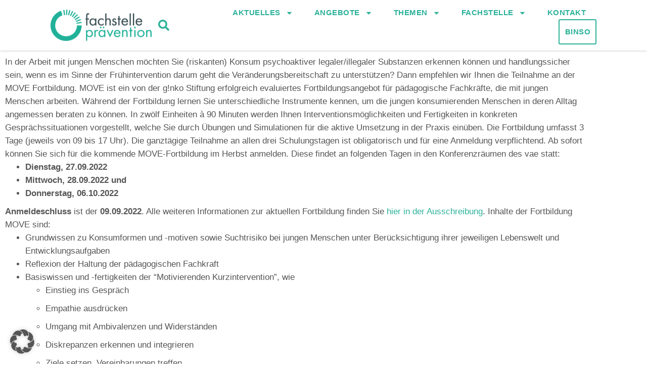

--- FILE ---
content_type: text/html; charset=UTF-8
request_url: https://fachstelle-praevention.de/move-im-herbst-2022/
body_size: 23340
content:
<!doctype html>
<html lang="de">
<head>
	<meta charset="UTF-8">
	<meta name="viewport" content="width=device-width, initial-scale=1">
	<link rel="profile" href="https://gmpg.org/xfn/11">
	<meta name='robots' content='index, follow, max-image-preview:large, max-snippet:-1, max-video-preview:-1' />

	<!-- This site is optimized with the Yoast SEO plugin v26.6 - https://yoast.com/wordpress/plugins/seo/ -->
	<title>Fachstelle Prävention – Eine Einrichtung des Vereins Arbeits- und Erziehungshilfe e.V. - Move im Herbst 2022</title>
	<meta name="description" content="Umsetzung der Drogen- &amp; Suchtpolitik in den Bereichen Suchtprävention, Drogen-/Suchthilfe &amp; Öffentlichkeitsarbeit Frankfurt - Move im Herbst 2022" />
	<link rel="canonical" href="https://fachstelle-praevention.de/move-im-herbst-2022/" />
	<meta property="og:locale" content="de_DE" />
	<meta property="og:type" content="article" />
	<meta property="og:title" content="Fachstelle Prävention – Eine Einrichtung des Vereins Arbeits- und Erziehungshilfe e.V. - Move im Herbst 2022" />
	<meta property="og:description" content="Umsetzung der Drogen- &amp; Suchtpolitik in den Bereichen Suchtprävention, Drogen-/Suchthilfe &amp; Öffentlichkeitsarbeit Frankfurt - Move im Herbst 2022" />
	<meta property="og:url" content="https://fachstelle-praevention.de/move-im-herbst-2022/" />
	<meta property="og:site_name" content="Fachstelle Prävention – Eine Einrichtung des Vereins Arbeits- und Erziehungshilfe e.V." />
	<meta property="article:published_time" content="2022-08-14T17:00:04+00:00" />
	<meta property="article:modified_time" content="2022-09-07T14:09:37+00:00" />
	<meta property="og:image" content="https://fachstelle-praevention.de/wp-content/uploads/2022/08/move-fortbildung-2022.jpg" />
	<meta property="og:image:width" content="1368" />
	<meta property="og:image:height" content="820" />
	<meta property="og:image:type" content="image/jpeg" />
	<meta name="author" content="Fachstelle Prävention" />
	<meta name="twitter:card" content="summary_large_image" />
	<meta name="twitter:label1" content="Verfasst von" />
	<meta name="twitter:data1" content="Fachstelle Prävention" />
	<meta name="twitter:label2" content="Geschätzte Lesezeit" />
	<meta name="twitter:data2" content="2 Minuten" />
	<script type="application/ld+json" class="yoast-schema-graph">{"@context":"https://schema.org","@graph":[{"@type":"Article","@id":"https://fachstelle-praevention.de/move-im-herbst-2022/#article","isPartOf":{"@id":"https://fachstelle-praevention.de/move-im-herbst-2022/"},"author":{"name":"Fachstelle Prävention","@id":"https://fachstelle-praevention.de/#/schema/person/0f854590eb898b95eb92ace45aff7e6d"},"headline":"Move im Herbst 2022","datePublished":"2022-08-14T17:00:04+00:00","dateModified":"2022-09-07T14:09:37+00:00","mainEntityOfPage":{"@id":"https://fachstelle-praevention.de/move-im-herbst-2022/"},"wordCount":285,"publisher":{"@id":"https://fachstelle-praevention.de/#organization"},"image":{"@id":"https://fachstelle-praevention.de/move-im-herbst-2022/#primaryimage"},"thumbnailUrl":"https://fachstelle-praevention.de/wp-content/uploads/2022/08/move-fortbildung-2022.jpg","inLanguage":"de"},{"@type":"WebPage","@id":"https://fachstelle-praevention.de/move-im-herbst-2022/","url":"https://fachstelle-praevention.de/move-im-herbst-2022/","name":"Fachstelle Prävention – Eine Einrichtung des Vereins Arbeits- und Erziehungshilfe e.V. - Move im Herbst 2022","isPartOf":{"@id":"https://fachstelle-praevention.de/#website"},"primaryImageOfPage":{"@id":"https://fachstelle-praevention.de/move-im-herbst-2022/#primaryimage"},"image":{"@id":"https://fachstelle-praevention.de/move-im-herbst-2022/#primaryimage"},"thumbnailUrl":"https://fachstelle-praevention.de/wp-content/uploads/2022/08/move-fortbildung-2022.jpg","datePublished":"2022-08-14T17:00:04+00:00","dateModified":"2022-09-07T14:09:37+00:00","description":"Umsetzung der Drogen- &amp; Suchtpolitik in den Bereichen Suchtprävention, Drogen-/Suchthilfe &amp; Öffentlichkeitsarbeit Frankfurt - Move im Herbst 2022","breadcrumb":{"@id":"https://fachstelle-praevention.de/move-im-herbst-2022/#breadcrumb"},"inLanguage":"de","potentialAction":[{"@type":"ReadAction","target":["https://fachstelle-praevention.de/move-im-herbst-2022/"]}]},{"@type":"ImageObject","inLanguage":"de","@id":"https://fachstelle-praevention.de/move-im-herbst-2022/#primaryimage","url":"https://fachstelle-praevention.de/wp-content/uploads/2022/08/move-fortbildung-2022.jpg","contentUrl":"https://fachstelle-praevention.de/wp-content/uploads/2022/08/move-fortbildung-2022.jpg","width":1368,"height":820,"caption":"Move Fortbildung"},{"@type":"BreadcrumbList","@id":"https://fachstelle-praevention.de/move-im-herbst-2022/#breadcrumb","itemListElement":[{"@type":"ListItem","position":1,"name":"Home","item":"https://fachstelle-praevention.de/"},{"@type":"ListItem","position":2,"name":"Move im Herbst 2022"}]},{"@type":"WebSite","@id":"https://fachstelle-praevention.de/#website","url":"https://fachstelle-praevention.de/","name":"Fachstelle Prävention – Eine Einrichtung des Vereins Arbeits- und Erziehungshilfe e.V.","description":"Umsetzung der Drogen- &amp; Suchtpolitik in den Bereichen Suchtprävention, Drogen-/Suchthilfe &amp; Öffentlichkeitsarbeit Frankfurt","publisher":{"@id":"https://fachstelle-praevention.de/#organization"},"potentialAction":[{"@type":"SearchAction","target":{"@type":"EntryPoint","urlTemplate":"https://fachstelle-praevention.de/?s={search_term_string}"},"query-input":{"@type":"PropertyValueSpecification","valueRequired":true,"valueName":"search_term_string"}}],"inLanguage":"de"},{"@type":"Organization","@id":"https://fachstelle-praevention.de/#organization","name":"Fachstelle Prävention Frankfurt","url":"https://fachstelle-praevention.de/","logo":{"@type":"ImageObject","inLanguage":"de","@id":"https://fachstelle-praevention.de/#/schema/logo/image/","url":"https://vollwebdesignsupport.de/wp-content/uploads/2022/01/logo-mit-schrift.png","contentUrl":"https://vollwebdesignsupport.de/wp-content/uploads/2022/01/logo-mit-schrift.png","width":400,"height":125,"caption":"Fachstelle Prävention Frankfurt"},"image":{"@id":"https://fachstelle-praevention.de/#/schema/logo/image/"}},{"@type":"Person","@id":"https://fachstelle-praevention.de/#/schema/person/0f854590eb898b95eb92ace45aff7e6d","name":"Fachstelle Prävention"}]}</script>
	<!-- / Yoast SEO plugin. -->


<link rel="alternate" type="application/rss+xml" title="Fachstelle Prävention – Eine Einrichtung des Vereins Arbeits- und Erziehungshilfe e.V. &raquo; Feed" href="https://fachstelle-praevention.de/feed/" />
<link rel="alternate" type="application/rss+xml" title="Fachstelle Prävention – Eine Einrichtung des Vereins Arbeits- und Erziehungshilfe e.V. &raquo; Kommentar-Feed" href="https://fachstelle-praevention.de/comments/feed/" />
<link rel="alternate" type="text/calendar" title="Fachstelle Prävention – Eine Einrichtung des Vereins Arbeits- und Erziehungshilfe e.V. &raquo; iCal Feed" href="https://fachstelle-praevention.de/veranstaltungen/?ical=1" />
<link rel="alternate" type="application/rss+xml" title="Fachstelle Prävention – Eine Einrichtung des Vereins Arbeits- und Erziehungshilfe e.V. &raquo; Move im Herbst 2022-Kommentar-Feed" href="https://fachstelle-praevention.de/move-im-herbst-2022/feed/" />
<link rel="alternate" title="oEmbed (JSON)" type="application/json+oembed" href="https://fachstelle-praevention.de/wp-json/oembed/1.0/embed?url=https%3A%2F%2Ffachstelle-praevention.de%2Fmove-im-herbst-2022%2F" />
<link rel="alternate" title="oEmbed (XML)" type="text/xml+oembed" href="https://fachstelle-praevention.de/wp-json/oembed/1.0/embed?url=https%3A%2F%2Ffachstelle-praevention.de%2Fmove-im-herbst-2022%2F&#038;format=xml" />
<style id='wp-img-auto-sizes-contain-inline-css'>
img:is([sizes=auto i],[sizes^="auto," i]){contain-intrinsic-size:3000px 1500px}
/*# sourceURL=wp-img-auto-sizes-contain-inline-css */
</style>

<style id='wp-emoji-styles-inline-css'>

	img.wp-smiley, img.emoji {
		display: inline !important;
		border: none !important;
		box-shadow: none !important;
		height: 1em !important;
		width: 1em !important;
		margin: 0 0.07em !important;
		vertical-align: -0.1em !important;
		background: none !important;
		padding: 0 !important;
	}
/*# sourceURL=wp-emoji-styles-inline-css */
</style>
<style id='global-styles-inline-css'>
:root{--wp--preset--aspect-ratio--square: 1;--wp--preset--aspect-ratio--4-3: 4/3;--wp--preset--aspect-ratio--3-4: 3/4;--wp--preset--aspect-ratio--3-2: 3/2;--wp--preset--aspect-ratio--2-3: 2/3;--wp--preset--aspect-ratio--16-9: 16/9;--wp--preset--aspect-ratio--9-16: 9/16;--wp--preset--color--black: #000000;--wp--preset--color--cyan-bluish-gray: #abb8c3;--wp--preset--color--white: #ffffff;--wp--preset--color--pale-pink: #f78da7;--wp--preset--color--vivid-red: #cf2e2e;--wp--preset--color--luminous-vivid-orange: #ff6900;--wp--preset--color--luminous-vivid-amber: #fcb900;--wp--preset--color--light-green-cyan: #7bdcb5;--wp--preset--color--vivid-green-cyan: #00d084;--wp--preset--color--pale-cyan-blue: #8ed1fc;--wp--preset--color--vivid-cyan-blue: #0693e3;--wp--preset--color--vivid-purple: #9b51e0;--wp--preset--gradient--vivid-cyan-blue-to-vivid-purple: linear-gradient(135deg,rgb(6,147,227) 0%,rgb(155,81,224) 100%);--wp--preset--gradient--light-green-cyan-to-vivid-green-cyan: linear-gradient(135deg,rgb(122,220,180) 0%,rgb(0,208,130) 100%);--wp--preset--gradient--luminous-vivid-amber-to-luminous-vivid-orange: linear-gradient(135deg,rgb(252,185,0) 0%,rgb(255,105,0) 100%);--wp--preset--gradient--luminous-vivid-orange-to-vivid-red: linear-gradient(135deg,rgb(255,105,0) 0%,rgb(207,46,46) 100%);--wp--preset--gradient--very-light-gray-to-cyan-bluish-gray: linear-gradient(135deg,rgb(238,238,238) 0%,rgb(169,184,195) 100%);--wp--preset--gradient--cool-to-warm-spectrum: linear-gradient(135deg,rgb(74,234,220) 0%,rgb(151,120,209) 20%,rgb(207,42,186) 40%,rgb(238,44,130) 60%,rgb(251,105,98) 80%,rgb(254,248,76) 100%);--wp--preset--gradient--blush-light-purple: linear-gradient(135deg,rgb(255,206,236) 0%,rgb(152,150,240) 100%);--wp--preset--gradient--blush-bordeaux: linear-gradient(135deg,rgb(254,205,165) 0%,rgb(254,45,45) 50%,rgb(107,0,62) 100%);--wp--preset--gradient--luminous-dusk: linear-gradient(135deg,rgb(255,203,112) 0%,rgb(199,81,192) 50%,rgb(65,88,208) 100%);--wp--preset--gradient--pale-ocean: linear-gradient(135deg,rgb(255,245,203) 0%,rgb(182,227,212) 50%,rgb(51,167,181) 100%);--wp--preset--gradient--electric-grass: linear-gradient(135deg,rgb(202,248,128) 0%,rgb(113,206,126) 100%);--wp--preset--gradient--midnight: linear-gradient(135deg,rgb(2,3,129) 0%,rgb(40,116,252) 100%);--wp--preset--font-size--small: 13px;--wp--preset--font-size--medium: 20px;--wp--preset--font-size--large: 36px;--wp--preset--font-size--x-large: 42px;--wp--preset--spacing--20: 0.44rem;--wp--preset--spacing--30: 0.67rem;--wp--preset--spacing--40: 1rem;--wp--preset--spacing--50: 1.5rem;--wp--preset--spacing--60: 2.25rem;--wp--preset--spacing--70: 3.38rem;--wp--preset--spacing--80: 5.06rem;--wp--preset--shadow--natural: 6px 6px 9px rgba(0, 0, 0, 0.2);--wp--preset--shadow--deep: 12px 12px 50px rgba(0, 0, 0, 0.4);--wp--preset--shadow--sharp: 6px 6px 0px rgba(0, 0, 0, 0.2);--wp--preset--shadow--outlined: 6px 6px 0px -3px rgb(255, 255, 255), 6px 6px rgb(0, 0, 0);--wp--preset--shadow--crisp: 6px 6px 0px rgb(0, 0, 0);}:root { --wp--style--global--content-size: 800px;--wp--style--global--wide-size: 1200px; }:where(body) { margin: 0; }.wp-site-blocks > .alignleft { float: left; margin-right: 2em; }.wp-site-blocks > .alignright { float: right; margin-left: 2em; }.wp-site-blocks > .aligncenter { justify-content: center; margin-left: auto; margin-right: auto; }:where(.wp-site-blocks) > * { margin-block-start: 24px; margin-block-end: 0; }:where(.wp-site-blocks) > :first-child { margin-block-start: 0; }:where(.wp-site-blocks) > :last-child { margin-block-end: 0; }:root { --wp--style--block-gap: 24px; }:root :where(.is-layout-flow) > :first-child{margin-block-start: 0;}:root :where(.is-layout-flow) > :last-child{margin-block-end: 0;}:root :where(.is-layout-flow) > *{margin-block-start: 24px;margin-block-end: 0;}:root :where(.is-layout-constrained) > :first-child{margin-block-start: 0;}:root :where(.is-layout-constrained) > :last-child{margin-block-end: 0;}:root :where(.is-layout-constrained) > *{margin-block-start: 24px;margin-block-end: 0;}:root :where(.is-layout-flex){gap: 24px;}:root :where(.is-layout-grid){gap: 24px;}.is-layout-flow > .alignleft{float: left;margin-inline-start: 0;margin-inline-end: 2em;}.is-layout-flow > .alignright{float: right;margin-inline-start: 2em;margin-inline-end: 0;}.is-layout-flow > .aligncenter{margin-left: auto !important;margin-right: auto !important;}.is-layout-constrained > .alignleft{float: left;margin-inline-start: 0;margin-inline-end: 2em;}.is-layout-constrained > .alignright{float: right;margin-inline-start: 2em;margin-inline-end: 0;}.is-layout-constrained > .aligncenter{margin-left: auto !important;margin-right: auto !important;}.is-layout-constrained > :where(:not(.alignleft):not(.alignright):not(.alignfull)){max-width: var(--wp--style--global--content-size);margin-left: auto !important;margin-right: auto !important;}.is-layout-constrained > .alignwide{max-width: var(--wp--style--global--wide-size);}body .is-layout-flex{display: flex;}.is-layout-flex{flex-wrap: wrap;align-items: center;}.is-layout-flex > :is(*, div){margin: 0;}body .is-layout-grid{display: grid;}.is-layout-grid > :is(*, div){margin: 0;}body{padding-top: 0px;padding-right: 0px;padding-bottom: 0px;padding-left: 0px;}a:where(:not(.wp-element-button)){text-decoration: underline;}:root :where(.wp-element-button, .wp-block-button__link){background-color: #32373c;border-width: 0;color: #fff;font-family: inherit;font-size: inherit;font-style: inherit;font-weight: inherit;letter-spacing: inherit;line-height: inherit;padding-top: calc(0.667em + 2px);padding-right: calc(1.333em + 2px);padding-bottom: calc(0.667em + 2px);padding-left: calc(1.333em + 2px);text-decoration: none;text-transform: inherit;}.has-black-color{color: var(--wp--preset--color--black) !important;}.has-cyan-bluish-gray-color{color: var(--wp--preset--color--cyan-bluish-gray) !important;}.has-white-color{color: var(--wp--preset--color--white) !important;}.has-pale-pink-color{color: var(--wp--preset--color--pale-pink) !important;}.has-vivid-red-color{color: var(--wp--preset--color--vivid-red) !important;}.has-luminous-vivid-orange-color{color: var(--wp--preset--color--luminous-vivid-orange) !important;}.has-luminous-vivid-amber-color{color: var(--wp--preset--color--luminous-vivid-amber) !important;}.has-light-green-cyan-color{color: var(--wp--preset--color--light-green-cyan) !important;}.has-vivid-green-cyan-color{color: var(--wp--preset--color--vivid-green-cyan) !important;}.has-pale-cyan-blue-color{color: var(--wp--preset--color--pale-cyan-blue) !important;}.has-vivid-cyan-blue-color{color: var(--wp--preset--color--vivid-cyan-blue) !important;}.has-vivid-purple-color{color: var(--wp--preset--color--vivid-purple) !important;}.has-black-background-color{background-color: var(--wp--preset--color--black) !important;}.has-cyan-bluish-gray-background-color{background-color: var(--wp--preset--color--cyan-bluish-gray) !important;}.has-white-background-color{background-color: var(--wp--preset--color--white) !important;}.has-pale-pink-background-color{background-color: var(--wp--preset--color--pale-pink) !important;}.has-vivid-red-background-color{background-color: var(--wp--preset--color--vivid-red) !important;}.has-luminous-vivid-orange-background-color{background-color: var(--wp--preset--color--luminous-vivid-orange) !important;}.has-luminous-vivid-amber-background-color{background-color: var(--wp--preset--color--luminous-vivid-amber) !important;}.has-light-green-cyan-background-color{background-color: var(--wp--preset--color--light-green-cyan) !important;}.has-vivid-green-cyan-background-color{background-color: var(--wp--preset--color--vivid-green-cyan) !important;}.has-pale-cyan-blue-background-color{background-color: var(--wp--preset--color--pale-cyan-blue) !important;}.has-vivid-cyan-blue-background-color{background-color: var(--wp--preset--color--vivid-cyan-blue) !important;}.has-vivid-purple-background-color{background-color: var(--wp--preset--color--vivid-purple) !important;}.has-black-border-color{border-color: var(--wp--preset--color--black) !important;}.has-cyan-bluish-gray-border-color{border-color: var(--wp--preset--color--cyan-bluish-gray) !important;}.has-white-border-color{border-color: var(--wp--preset--color--white) !important;}.has-pale-pink-border-color{border-color: var(--wp--preset--color--pale-pink) !important;}.has-vivid-red-border-color{border-color: var(--wp--preset--color--vivid-red) !important;}.has-luminous-vivid-orange-border-color{border-color: var(--wp--preset--color--luminous-vivid-orange) !important;}.has-luminous-vivid-amber-border-color{border-color: var(--wp--preset--color--luminous-vivid-amber) !important;}.has-light-green-cyan-border-color{border-color: var(--wp--preset--color--light-green-cyan) !important;}.has-vivid-green-cyan-border-color{border-color: var(--wp--preset--color--vivid-green-cyan) !important;}.has-pale-cyan-blue-border-color{border-color: var(--wp--preset--color--pale-cyan-blue) !important;}.has-vivid-cyan-blue-border-color{border-color: var(--wp--preset--color--vivid-cyan-blue) !important;}.has-vivid-purple-border-color{border-color: var(--wp--preset--color--vivid-purple) !important;}.has-vivid-cyan-blue-to-vivid-purple-gradient-background{background: var(--wp--preset--gradient--vivid-cyan-blue-to-vivid-purple) !important;}.has-light-green-cyan-to-vivid-green-cyan-gradient-background{background: var(--wp--preset--gradient--light-green-cyan-to-vivid-green-cyan) !important;}.has-luminous-vivid-amber-to-luminous-vivid-orange-gradient-background{background: var(--wp--preset--gradient--luminous-vivid-amber-to-luminous-vivid-orange) !important;}.has-luminous-vivid-orange-to-vivid-red-gradient-background{background: var(--wp--preset--gradient--luminous-vivid-orange-to-vivid-red) !important;}.has-very-light-gray-to-cyan-bluish-gray-gradient-background{background: var(--wp--preset--gradient--very-light-gray-to-cyan-bluish-gray) !important;}.has-cool-to-warm-spectrum-gradient-background{background: var(--wp--preset--gradient--cool-to-warm-spectrum) !important;}.has-blush-light-purple-gradient-background{background: var(--wp--preset--gradient--blush-light-purple) !important;}.has-blush-bordeaux-gradient-background{background: var(--wp--preset--gradient--blush-bordeaux) !important;}.has-luminous-dusk-gradient-background{background: var(--wp--preset--gradient--luminous-dusk) !important;}.has-pale-ocean-gradient-background{background: var(--wp--preset--gradient--pale-ocean) !important;}.has-electric-grass-gradient-background{background: var(--wp--preset--gradient--electric-grass) !important;}.has-midnight-gradient-background{background: var(--wp--preset--gradient--midnight) !important;}.has-small-font-size{font-size: var(--wp--preset--font-size--small) !important;}.has-medium-font-size{font-size: var(--wp--preset--font-size--medium) !important;}.has-large-font-size{font-size: var(--wp--preset--font-size--large) !important;}.has-x-large-font-size{font-size: var(--wp--preset--font-size--x-large) !important;}
:root :where(.wp-block-pullquote){font-size: 1.5em;line-height: 1.6;}
/*# sourceURL=global-styles-inline-css */
</style>
<link rel='stylesheet' id='tribe-events-v2-single-skeleton-css' href='https://fachstelle-praevention.de/wp-content/plugins/the-events-calendar/build/css/tribe-events-single-skeleton.css?ver=6.15.13' media='all' />
<link rel='stylesheet' id='tribe-events-v2-single-skeleton-full-css' href='https://fachstelle-praevention.de/wp-content/plugins/the-events-calendar/build/css/tribe-events-single-full.css?ver=6.15.13' media='all' />
<link rel='stylesheet' id='tec-events-elementor-widgets-base-styles-css' href='https://fachstelle-praevention.de/wp-content/plugins/the-events-calendar/build/css/integrations/plugins/elementor/widgets/widget-base.css?ver=6.15.13' media='all' />
<link rel='stylesheet' id='hello-elementor-theme-style-css' href='https://fachstelle-praevention.de/wp-content/themes/hello-elementor/assets/css/theme.css?ver=3.4.5' media='all' />
<link rel='stylesheet' id='hello-elementor-child-style-css' href='https://fachstelle-praevention.de/wp-content/themes/hello-theme-child-master/style.css?ver=1.0.0' media='all' />
<link rel='stylesheet' id='hello-elementor-css' href='https://fachstelle-praevention.de/wp-content/themes/hello-elementor/assets/css/reset.css?ver=3.4.5' media='all' />
<link rel='stylesheet' id='hello-elementor-header-footer-css' href='https://fachstelle-praevention.de/wp-content/themes/hello-elementor/assets/css/header-footer.css?ver=3.4.5' media='all' />
<link rel='stylesheet' id='elementor-frontend-css' href='https://fachstelle-praevention.de/wp-content/plugins/elementor/assets/css/frontend.min.css?ver=3.34.0' media='all' />
<style id='elementor-frontend-inline-css'>
.elementor-1925 .elementor-element.elementor-element-4a88b3ef:not(.elementor-motion-effects-element-type-background) > .elementor-widget-wrap, .elementor-1925 .elementor-element.elementor-element-4a88b3ef > .elementor-widget-wrap > .elementor-motion-effects-container > .elementor-motion-effects-layer{background-image:url("https://fachstelle-praevention.de/wp-content/uploads/2022/08/move-fortbildung-2022.jpg");}
/*# sourceURL=elementor-frontend-inline-css */
</style>
<link rel='stylesheet' id='widget-image-css' href='https://fachstelle-praevention.de/wp-content/plugins/elementor/assets/css/widget-image.min.css?ver=3.34.0' media='all' />
<link rel='stylesheet' id='widget-search-form-css' href='https://fachstelle-praevention.de/wp-content/plugins/elementor-pro/assets/css/widget-search-form.min.css?ver=3.34.0' media='all' />
<link rel='stylesheet' id='widget-nav-menu-css' href='https://fachstelle-praevention.de/wp-content/plugins/elementor-pro/assets/css/widget-nav-menu.min.css?ver=3.34.0' media='all' />
<link rel='stylesheet' id='e-sticky-css' href='https://fachstelle-praevention.de/wp-content/plugins/elementor-pro/assets/css/modules/sticky.min.css?ver=3.34.0' media='all' />
<link rel='stylesheet' id='widget-heading-css' href='https://fachstelle-praevention.de/wp-content/plugins/elementor/assets/css/widget-heading.min.css?ver=3.34.0' media='all' />
<link rel='stylesheet' id='e-animation-fadeIn-css' href='https://fachstelle-praevention.de/wp-content/plugins/elementor/assets/lib/animations/styles/fadeIn.min.css?ver=3.34.0' media='all' />
<link rel='stylesheet' id='e-animation-sink-css' href='https://fachstelle-praevention.de/wp-content/plugins/elementor/assets/lib/animations/styles/e-animation-sink.min.css?ver=3.34.0' media='all' />
<link rel='stylesheet' id='e-animation-fadeInDown-css' href='https://fachstelle-praevention.de/wp-content/plugins/elementor/assets/lib/animations/styles/fadeInDown.min.css?ver=3.34.0' media='all' />
<link rel='stylesheet' id='widget-spacer-css' href='https://fachstelle-praevention.de/wp-content/plugins/elementor/assets/css/widget-spacer.min.css?ver=3.34.0' media='all' />
<link rel='stylesheet' id='e-motion-fx-css' href='https://fachstelle-praevention.de/wp-content/plugins/elementor-pro/assets/css/modules/motion-fx.min.css?ver=3.34.0' media='all' />
<link rel='stylesheet' id='widget-post-info-css' href='https://fachstelle-praevention.de/wp-content/plugins/elementor-pro/assets/css/widget-post-info.min.css?ver=3.34.0' media='all' />
<link rel='stylesheet' id='widget-icon-list-css' href='https://fachstelle-praevention.de/wp-content/plugins/elementor/assets/css/widget-icon-list.min.css?ver=3.34.0' media='all' />
<link rel='stylesheet' id='widget-post-navigation-css' href='https://fachstelle-praevention.de/wp-content/plugins/elementor-pro/assets/css/widget-post-navigation.min.css?ver=3.34.0' media='all' />
<link rel='stylesheet' id='widget-posts-css' href='https://fachstelle-praevention.de/wp-content/plugins/elementor-pro/assets/css/widget-posts.min.css?ver=3.34.0' media='all' />
<link rel='stylesheet' id='e-animation-fadeInRight-css' href='https://fachstelle-praevention.de/wp-content/plugins/elementor/assets/lib/animations/styles/fadeInRight.min.css?ver=3.34.0' media='all' />
<link rel='stylesheet' id='e-popup-css' href='https://fachstelle-praevention.de/wp-content/plugins/elementor-pro/assets/css/conditionals/popup.min.css?ver=3.34.0' media='all' />
<link rel='stylesheet' id='elementor-post-18-css' href='https://fachstelle-praevention.de/wp-content/uploads/elementor/css/post-18.css?ver=1768452774' media='all' />
<link rel='stylesheet' id='elementor-post-4296-css' href='https://fachstelle-praevention.de/wp-content/uploads/elementor/css/post-4296.css?ver=1768452774' media='all' />
<link rel='stylesheet' id='elementor-post-4288-css' href='https://fachstelle-praevention.de/wp-content/uploads/elementor/css/post-4288.css?ver=1768452774' media='all' />
<link rel='stylesheet' id='elementor-post-1925-css' href='https://fachstelle-praevention.de/wp-content/uploads/elementor/css/post-1925.css?ver=1768452774' media='all' />
<link rel='stylesheet' id='elementor-post-4696-css' href='https://fachstelle-praevention.de/wp-content/uploads/elementor/css/post-4696.css?ver=1768452774' media='all' />
<link rel='stylesheet' id='borlabs-cookie-custom-css' href='https://fachstelle-praevention.de/wp-content/cache/borlabs-cookie/1/borlabs-cookie-1-de.css?ver=3.3.23-35' media='all' />
<script src="https://fachstelle-praevention.de/wp-includes/js/jquery/jquery.min.js?ver=3.7.1" id="jquery-core-js"></script>
<script src="https://fachstelle-praevention.de/wp-includes/js/jquery/jquery-migrate.min.js?ver=3.4.1" id="jquery-migrate-js"></script>
<script data-no-optimize="1" data-no-minify="1" data-cfasync="false" src="https://fachstelle-praevention.de/wp-content/cache/borlabs-cookie/1/borlabs-cookie-config-de.json.js?ver=3.3.23-37" id="borlabs-cookie-config-js"></script>
<link rel="https://api.w.org/" href="https://fachstelle-praevention.de/wp-json/" /><link rel="alternate" title="JSON" type="application/json" href="https://fachstelle-praevention.de/wp-json/wp/v2/posts/8400" /><link rel="EditURI" type="application/rsd+xml" title="RSD" href="https://fachstelle-praevention.de/xmlrpc.php?rsd" />
<meta name="generator" content="WordPress 6.9" />
<link rel='shortlink' href='https://fachstelle-praevention.de/?p=8400' />
<meta name="tec-api-version" content="v1"><meta name="tec-api-origin" content="https://fachstelle-praevention.de"><link rel="alternate" href="https://fachstelle-praevention.de/wp-json/tribe/events/v1/" /><meta name="description" content="In der Arbeit mit jungen Menschen möchten Sie (riskanten) Konsum psychoaktiver legaler/illegaler Substanzen erkennen können und handlungssicher sein, wenn es im Sinne der Frühintervention darum geht die Veränderungsbereitschaft zu unterstützen?">
<meta name="generator" content="Elementor 3.34.0; features: e_font_icon_svg, additional_custom_breakpoints; settings: css_print_method-external, google_font-enabled, font_display-block">
			<style>
				.e-con.e-parent:nth-of-type(n+4):not(.e-lazyloaded):not(.e-no-lazyload),
				.e-con.e-parent:nth-of-type(n+4):not(.e-lazyloaded):not(.e-no-lazyload) * {
					background-image: none !important;
				}
				@media screen and (max-height: 1024px) {
					.e-con.e-parent:nth-of-type(n+3):not(.e-lazyloaded):not(.e-no-lazyload),
					.e-con.e-parent:nth-of-type(n+3):not(.e-lazyloaded):not(.e-no-lazyload) * {
						background-image: none !important;
					}
				}
				@media screen and (max-height: 640px) {
					.e-con.e-parent:nth-of-type(n+2):not(.e-lazyloaded):not(.e-no-lazyload),
					.e-con.e-parent:nth-of-type(n+2):not(.e-lazyloaded):not(.e-no-lazyload) * {
						background-image: none !important;
					}
				}
			</style>
			<link rel="icon" href="https://fachstelle-praevention.de/wp-content/uploads/2022/05/favicon-150x150.png" sizes="32x32" />
<link rel="icon" href="https://fachstelle-praevention.de/wp-content/uploads/2022/05/favicon-298x300.png" sizes="192x192" />
<link rel="apple-touch-icon" href="https://fachstelle-praevention.de/wp-content/uploads/2022/05/favicon-298x300.png" />
<meta name="msapplication-TileImage" content="https://fachstelle-praevention.de/wp-content/uploads/2022/05/favicon.png" />
		<style id="wp-custom-css">
			/* ===============================
   HOME HERO – WEIHNACHTEN
================================ */

.hero-winter {
  position: relative;
  width: 100%;
  /*min-height: 80vh;
  max-height: 900px;*/
  background-image: url('/wp-content/uploads/2025/12/weihnachten-fachstelle.webp');
  background-size: cover;
  background-position: center bottom;
  background-repeat: no-repeat;
  display: flex;
  align-items: flex-start;
  justify-content: center;
  overflow: hidden;
}

/* limit visual width like 2000px hero */
.hero-winter::before {
  content: "";
  position: absolute;
  inset: 0;
  max-width: 2000px;
  margin: 0 auto;
}

/* CONTENT BOX */
.hero-content {
  position: relative;
  z-index: 2;
  max-width: 900px;
  /*padding: 56px 56px;*/
  text-align: center;
}
/* HEADLINE */
.hero-eyebrow {
  font-size: clamp(26px, 3vw, 36px);
  font-weight: 600;
  line-height: 1.25;
  letter-spacing: 0.02em;
  margin-bottom: 28px;
  color: #0f6e50;
}
/* divider */
.hero-divider {
  width: 90px;
  height: 1px;
  margin: 0 auto 32px;
	background: #2a513b;
}

/* MAIN TEXT */
.hero-text {
  font-size: clamp(20px, 2vw, 24px);
  line-height: 1.65;
  margin-bottom: 26px;
  color: #2a513b;
}

/* FOOT NOTE */
.hero-note {
    font-size: clamp(16px, 1.8vw, 22px);
  font-weight: 500;
  color: #2a513b;
}

/* MOBILE */
@media (max-width: 768px) {
	.hero-divider {
		display:none;
	}
}




/* home slider */
#top .swiper-slide-contents {
    background: rgba(255,255,255,.8);
    padding: 30px;
}
#top .elementor-slide-button:hover {
    transform: translateY(8px);
}

/* svg styles for old fa icons added using js */
.e-font-icon-svg.e-fas-users,
.e-font-icon-svg.e-fas-crosshairs,
.e-font-icon-svg.e-fas-book-open,
.e-font-icon-svg.e-fas-info {
    fill: var( --e-global-color-primary );
  width: 30px;
	vertical-align: -5px;
	height: auto;
}
.e-font-icon-svg.e-fas-book-open,
.e-font-icon-svg.e-fas-crosshairs {
    width: 25px;
}
.e-font-icon-svg.e-fas-info {
    width: 9px;
}
.kurse.gelb .e-font-icon-svg.e-fas-users,
.kurse.gelb .e-font-icon-svg.e-fas-crosshairs,
.kurse.gelb .e-font-icon-svg.e-fas-book-open,
.kurse.gelb .e-font-icon-svg.e-fas-info {
    fill: var( --e-global-color-461ba55 );
}
.kurse.rot .e-font-icon-svg.e-fas-users,
.kurse.rot .e-font-icon-svg.e-fas-crosshairs,
.kurse.rot .e-font-icon-svg.e-fas-book-open,
.kurse.rot .e-font-icon-svg.e-fas-info {
    fill: var( --e-global-color-accent );
}


/* flip box description */
.elementor-flip-box__back .elementor-flip-box__layer__description a {
	color: var( --e-global-color-primary ) !important;
}

/* cookie placeholder 
section .elementor-widget-video div.elementor-wrapper .cookieconsent-optout-marketing {
    display: block;
		width: 100%;
    height: 100%;
    background-color: #ccc;
    justify-content: center;
    align-items: center;
		position: relative;
}
.elementor-widget-video .cookieconsent-optout-marketing div {
  font-size: 15px;
	text-align: center;
  background: #fff;
	border-radius: 6px;
	position: absolute; 
	top: 50%; 	
	left: 50%; 
	transform: translate(-50%, -50%);
	width: 80%;
  padding: 10px;
}
.elementor-widget-video .cookieconsent-optout-marketing div a {
  font-size: 15px;
}
*/


/* events calendar */
.tribe-events-address .tribe-address {
	display: block;
}

.tribe-events-content a,
.tribe-events-event-meta a, .tribe-events-event-meta a:visited,
.tribe-events-single .tribe-events-sub-nav .tribe-events-nav-next a, .tribe-events-single .tribe-events-sub-nav .tribe-events-nav-previous a {
  border-bottom: 0px;
	color: var( --e-global-color-primary );
}
.tribe-events .tribe-events-c-subscribe-dropdown__container {
    display: none !important;
}
.tribe-common--breakpoint-medium.tribe-events .tribe-events-c-nav__next,
.tribe-common--breakpoint-medium.tribe-events .tribe-events-c-nav__prev {
    color: #666 !important;
}

.tribe-common--breakpoint-medium.tribe-events .tribe-events-c-nav__prev-icon-svg path,
.tribe-common--breakpoint-medium.tribe-events .tribe-events-c-nav__next-icon-svg path,
.tribe-common-c-btn-icon__icon-svg path {
	fill: #666 !important;
}
.tribe-common-c-btn-icon:hover {
	background-color: transparent !important;
}

.tribe-common .tribe-common-b2,
.tribe-events-calendar-list__event-venue-title,
.tribe-events-calendar-list__month-separator-text {
	font-family: "Open Sans", Sans-serif !important;
}
.tribe-events-c-search__button {
	font-size: 15px !important;
  font-weight: 600 !important;
  text-transform: uppercase !important;
  letter-spacing: 0.5px !important;
  background-color: var( --e-global-color-primary )!important;
  border-color: var( --e-global-color-primary )!important;
}
.tribe-events-c-search__button:hover {
	background-color: var( --e-global-color-accent ) !important;
    border-color: var( --e-global-color-accent ) !important;
}
.tribe-events-c-search__button:focus {
	outline:0;
}
.tribe-events-c-view-selector__list-item-text,
.tribe-events-c-view-selector__list-item,
.tribe-events-c-top-bar__datepicker-button,
.tribe-common-c-btn-border-small {
	font-family: "Open Sans", Sans-serif !important;
	font-size: 15px !important;
  font-weight: 600 !important;
  text-transform: uppercase !important;
  letter-spacing: 0.5px !important;
}
.tribe-events-c-top-bar__datepicker-button,
.tribe-common-c-btn-border-small {
	background-color: var( --e-global-color-primary ) !important;
	padding: 15px 30px !important;
	color: #fff !important;
	border-color: var( --e-global-color-primary);
}
.tribe-events-c-top-bar__datepicker-button:focus,
.tribe-common-c-btn-border-small:focus {
	outline: var( --e-global-color-primary) !important;
}
.tribe-common-c-btn-border-small:active {
	border-color: var( --e-global-color-primary)!important;
}
.tribe-common .tribe-common-c-svgicon__svg-fill {
	fill: #fff;
}
.tribe-events-calendar-list__event-title a {
  font-size: 20px;
  font-weight: 600;
  line-height: 1.3em;
  color: var( --e-global-color-primary) !important;
}
.tribe-events-c-messages__message-list-item a {
	font-size: 100%;
}
.tribe-common .tribe-common-anchor-thin:hover,
.tribe-common .tribe-common-anchor-thin:active {
  border: 0;
	border-color: transparent;
	text-decoration: none;
}
h1.tribe-events-single-event-title {
  color: var( --e-global-color-primary );
  font-size: 26px;
  font-weight: 600;
  line-height: 1.2;
  letter-spacing: 0;
}
.tribe-event-date-start,
.tribe-event-time,
.tribe-events-schedule h2 {
	font-family: "Open Sans", Sans-serif !important;
	font-size: 16px !important;
	letter-spacing: 0;
	font-weight: bold;
	
}
.tribe-events-schedule,
.tribe-organizer-url {
	margin: 0 !important;
}
.tribe-events-meta-group a,
.tribe-events-meta-group,
.tribe-events-event-meta,
.tribe-events-nav-next a,
.tribe-events-nav-previous a {
	font-family: "Open Sans", Sans-serif !important;
	font-size: 15px !important;
}
.tribe-events-event-meta dt {
    line-height: 1;
}
@media (min-width: 768px) {
	.tribe-events-meta-group {
		width: 100%;
		flex: 1 0 100%;
		padding: 0;
	}
}


/* helper classes */
@media (min-width: 768px) {
	.hide-desktop {
		display: none !important;
	}
}
ul {
    margin-bottom: 10px;
}

.link-kursbox {
	margin-top: 5px !important;
	width: 100%;
}

/* headline in text-editor */
.header-kleiner .elementor-text-editor h2 {
	font-size: 32px;
	line-height: 1.2;
	letter-spacing: .5px
}
.header-kleiner .elementor-text-editor h3 {
	font-size: 26px;
	margin: 25px 0 15px;
	line-height: 1.2;
	letter-spacing: .5px
}

/* Andere Button */
.elementor-flip-box__front .elementor-flip-box__layer__inner {
    background: rgba(0,0,0,0) !important;
}
.elementor-flip-box__back .elementor-flip-box__layer__description a {
    color: #fff;
    text-decoration: underline;
    font-weight: normal;
}
.elementor-flip-box__back .elementor-flip-box__layer__description a:hover {
    text-decoration: none;
    font-weight: normal;
}
.elementor-flip-box__back .elementor-flip-box__layer__description a span {
    text-decoration: underline;
}
.elementor-flip-box__back .elementor-flip-box__layer__description a span:hover {
    text-decoration: none;
}


/* Navigation Hover Unterstrich */
header .elementor-nav-menu--main:not(.e--pointer-framed) .elementor-item:after {
    width: 50px;
    margin-left: 20px;
}
header .elementor-nav-menu--main:not(.e--pointer-framed) .slide-in .elementor-item:after {
    width: 0px;
}

/* divider paint */
.include-absolute-divider {
  position: relative;
	padding-top: 90px;	
}
.paint-divider-white-top::before {
  content: '';
  background-image: url(/wp-content/uploads/2022/01/divider-fachstelle-praevention.svg);
    background-position: top center;
    background-repeat: no-repeat;
    background-size: cover;
  position: absolute;
  top: -90px;
  left: 0px;
  width: 100%;
  height: 90px;
  z-index: 1;
}
.paint-divider-white-bottom::after {
  content: '';
  background-image: url(/wp-content/uploads/2022/01/divider-fachstelle-praevention.svg);
    background-position: top center;
    background-repeat: no-repeat;
    background-size: cover;
  position: absolute;
  bottom: -90px;
  left: 0px;
  width: 100vw;
  height: 90px;
  z-index: 1;
  -webkit-transform:rotate(180deg);
  -moz-transform: rotate(180deg);
  -ms-transform: rotate(180deg);
  transform: rotate(180deg);
}
.paint-divider-white-top-rot::before {
  content: '';
  background-image: url(/wp-content/uploads/2022/06/divider-fachstelle-praevention_rot.svg);
    background-position: top center;
    background-repeat: no-repeat;
    background-size: cover;
  position: absolute;
  top: -90px;
  left: 0px;
  width: 100vw;
  height: 90px;
  z-index: 1;
}



/* Slide-in Menüpunkt*/
@media (min-width: 768px) {
	.menu-item.slide-in {
	border: 2px solid var( --e-global-color-primary );
	border-radius: 3px;
	margin-left: 20px;
}
.menu-item.slide-in:hover {
  background: var( --e-global-color-primary );
}
.menu-item.slide-in .elementor-item {
  color: var( --e-global-color-primary );
	padding:10px 10px !important;
}
.menu-item.slide-in .elementor-item:hover {
  color: #fff !important;
	border: 0 !important;
	}
}


/* Leistungs Karussel */
.elementor-testimonial__image + cite {
    align-self: center;
}

/* Team */
.elementor-flip-box__layer__description {
  font-size: 15px;
}
.elementor-flip-box__back .elementor-flip-box__layer__description p {
	margin-top: 30px;
}
.elementor-flip-box__front .elementor-flip-box__layer__description p {
	margin-top: 15px;
}
.elementor-flip-box__layer__description p a {
  font-size: 15px;
  color: #fff;
	font-weight: 600;
}
.elementor-flip-box__layer__description p a:hover {
  font-size: 15px;
	text-decoration: underline;
  color: #fff;
	font-weight: 600;
}
.elementor-flip-box__layer__description p i {
	margin-right: 10px;
}
.elementor-flip-box__front  .elementor-flip-box__layer__overlay {
	 padding: 0;
}

@media only screen and (max-width: 768px) {
    #team .elementor-flip-box__layer.elementor-flip-box__back {
        padding: 30px 20px;
    }
}



/* Themenangebote 
.cta-button .elementor-cta:hover {
	transform: translateY(8px);
}
*/

/* Kurse */
.kurse h3,
.elementor-tabs h3 {
    font-family: "Open Sans", Sans-serif;
    font-size: 20px;
  /*   text-transform: uppercase;*/
    line-height: 1.2;
    letter-spacing: 1px;
		font-weight: 600;
}
.kurse h4,
.elementor-tabs h4 {
    font-family: "Open Sans", Sans-serif;
    font-size: 17px;
    text-transform: none;
    line-height: 1.2;
    letter-spacing: 1px;
		font-weight: 600;
		margin-top: 1rem;
    margin-bottom: 0.5rem;
}
.kurse .elementor-icon-list-icon i,
.kurse .elementor-text-editor i {
    font-size: 25px;
		padding-right: 5px;
		color: var( --e-global-color-primary );
}
.kurse.gelb .elementor-icon-list-icon i,
.kurse.gelb .elementor-text-editor i, .kurse.gelb .elementor-icon-list-item a {
		color: #FDCB67;
}
.kurse.rot .elementor-icon-list-icon i, .kurse.rot .elementor-text-editor i, .kurse.rot .elementor-icon-list-item a
{
		color: #EB6255;
}
.kurse.rot .elementor-icon-list-item a:hover
{
		color: #2BB199;
}



/* Temporary Kurse in Tabs */
.elementor-tabs .elementor-column-wrap.elementor-element-populated {
  border:0;
}
.elementor-tabs .elementor-widget-wrap {
    padding: 0 !important;
}
.elementor-tabs .elementor-icon-list-icon i,
.elementor-tabs i {
    font-size: 25px;
		padding-right: 5px;
		color: var( --e-global-color-primary );
}

/* Weitere Infos */
.elementor-icon-box-description i {
	color: #FDCB67;
}

/* Binso */
/* #binso-hilfe .elementor-cta:hover .elementor-cta__bg-overlay,
.binso-hilfe .elementor-cta:hover .elementor-cta__bg-overlay {
    background-color: rgba(0,0,0,0);
}
*/
.binso .elementor-flip-box__back .elementor-flip-box__layer__description a.elementor-button {
  color: #fff;
	margin-top:5px;
	padding: 6px 12px;
	font-size: 16px;
	text-decoration: none;
}
.binso .elementor-button {
	padding: 6px 12px;
	font-size: 16px;
}
.binso .elementor-flip-box__layer__title:not(:last-child) {
    margin: 0 0 5px;
}
.binso .elementor-flip-box__layer__title {
	font-size: 22px;
  line-height: 1.3;
	letter-spacing: 0;
}

/*
 .binso .elementor-flip-box__back .elementor-flip-box__layer__title {
	font-size: 24px;
	line-height: 1.2;
}
*/
.binso .elementor-flip-box__layer__description {
  line-height: 1.6;
	font-size: 16px;
	margin-top: 15px;
}
.binso .elementor-flip-box__layer__description a {
  color: #fff !important;
}
.binso .elementor-flip-box__layer__overlay {
  align-items: center;
  text-align: center !important;
	padding: 15px !important;
}

/* Footer */
#footer table {
	border-collapse: collapse;
	border-spacing:0;
	width: auto;
}
#footer table td,
#footer table tbody>tr:nth-child(odd)>td {
	font-size: 17px !important;
	border: 0;
	background-color: transparent;
	padding: 0;
  line-height: 1.7;
}
#footer table td:first-child {
	width: 80px;
}
#footer-top .elementor-widget-text-editor a {
  color: #fff;
}
footer #bottom a {
	font-size: 15px;
}

/* Impressum / Datenschutz */
.legal h1 {
	font-size: 28px !important;
	margin: 30px 0 20px;
}
.legal h2 {
	font-size: 22px !important;
	margin: 30px 0 20px;
	line-height: 1.4;
}
.legal h3 {
	font-size: 20px !important;
	margin: 20px 0 15px;
}
.legal h4 {
	font-size: 18px;
	margin: 15px 0 10px;
	text-transform: none;
}




/* Mobile */
@media (max-width: 767px) {
	/* fix hero buttons */
	.elementor-section-wrap section#top {
    padding: 0px 10px 0px 10px;
	}
		.elementor-section-wrap section#top h3.elementor-cta__title,
	.elementor-section-wrap section#top h3.elementor-flip-box__layer__title {
  font-size: 20px;
	}	
	
	
	/* slider background */
	.elementor-swiper .swiper-slide-bg {
  background-position: right;
}
	
	header.sticky-header.elementor-sticky--effects .elementor-menu-toggle {
    color: var( --e-global-color-primary ) !important;
}
header.sticky-header.elementor-sticky--effects .elementor-icon {
  color: var( --e-global-color-primary ) !important;
  border-color: var( --e-global-color-primary ) !important;
	}
	header .elementor-nav-menu--toggle.elementor-widget-nav-menu {
  margin-left: auto !important;
	}
	/* order nav items */
	header .elementor-widget-search-form {
		order: 1;
	}
	header .elementor-nav-menu--burger {
		order: 2;
	}
	header .elementor-widget-icon {
		order: 0;
	}
	/* helper classes */
	.hide-mobile {
		display: none !important;
	}
	.kleiner .elementor-flip-box__back .elementor-flip-box__layer__title {
		font-size: 20px !important;
	}
	/* Slide-in Menüpunkt*/
	.menu-item.slide-in {
		border: 0;
		background: #EB6255;
	}
	.menu-item.slide-in .elementor-item {
		color: #fff !important;
		padding: 10px 20px !important;
	}
	.elementor-element.elementor-widget-heading h1 {
	 	font-size: 26px !important;
		line-height: 1.2 !important;
    letter-spacing: .3px !important;
	}
	.elementor-widget-heading h2,
	h2.elementor-heading-title {
	 	font-size: 24px !important;
		line-height: 1.2 !important;
    letter-spacing: .5px;
	}
	.elementor-widget-heading h3,
	.elementor-cta__content h3 {
    font-size: 22px;
    letter-spacing: .5px;
	}
	.elementor-text-editor p,
	.elementor-post__text p {
		font-size: 16px !important;
		line-height: 1.5 !important;
	}
	/* img 100% within texteditor */
	.elementor-widget-text-editor img {
		width: 100% !important;
	}
	/* Impressum / Datenschutz */
.legal h1 {
	font-size: 24px !important;
	}
	/* Binso */
	.binso .elementor-flip-box__back .elementor-flip-box__layer__description a.elementor-button,
	.binso .elementor-button {
	padding: 4px 6px;
	font-size: 15px;
}
	.binso .elementor-flip-box__back .elementor-flip-box__layer__description {
	font-size: 15px;
	line-height: 1.3;
	}
	.elementor-flip-box__back .elementor-flip-box__layer__overlay {
    padding: 10px !important;
	}
}



/* Laptop */
@media screen 
  and (min-device-width: 1200px) 
  and (max-device-width: 1600px) {
		
		.elementor-inner .elementor-section-wrap > .elementor-section {
    padding: 0px 50px 0px 50px !important;
	}
	h1.elementor-heading-title {
		font-size: 40px;
	}
	h3.elementor-cta__title {
		font-size: 26px;
	}
		.cta-button .elementor-cta__title {
			font-size: 20px !important;
			letter-spacing: 0.2px !important;
		}
		.cta-button .elementor-cta__description {
			line-height: 1.3;
		}
		.hero-button .elementor-flip-box__layer__description a {
			font-size: 15px;
			line-height: 1.3;
			display: block;
		}
}
		</style>
		</head>
<body class="wp-singular post-template-default single single-post postid-8400 single-format-standard wp-embed-responsive wp-theme-hello-elementor wp-child-theme-hello-theme-child-master eio-default tribe-no-js hello-elementor-default elementor-default elementor-template-full-width elementor-kit-18 elementor-page elementor-page-8400 elementor-page-1925">


<a class="skip-link screen-reader-text" href="#content">Zum Inhalt springen</a>

		<header data-elementor-type="header" data-elementor-id="4296" class="elementor elementor-4296 elementor-location-header" data-elementor-post-type="elementor_library">
					<header class="elementor-section elementor-top-section elementor-element elementor-element-1d2067f1 elementor-section-height-min-height sticky-header elementor-section-full_width elementor-section-height-default elementor-section-items-middle" data-id="1d2067f1" data-element_type="section" data-settings="{&quot;background_background&quot;:&quot;classic&quot;,&quot;sticky&quot;:&quot;top&quot;,&quot;sticky_effects_offset&quot;:90,&quot;sticky_on&quot;:[&quot;desktop&quot;,&quot;tablet&quot;,&quot;mobile&quot;],&quot;sticky_offset&quot;:0,&quot;sticky_anchor_link_offset&quot;:0}">
						<div class="elementor-container elementor-column-gap-no">
					<div class="elementor-column elementor-col-100 elementor-top-column elementor-element elementor-element-193be68f" data-id="193be68f" data-element_type="column" data-settings="{&quot;background_background&quot;:&quot;classic&quot;}">
			<div class="elementor-widget-wrap elementor-element-populated">
						<div class="elementor-element elementor-element-797487c7 elementor-widget__width-auto logo elementor-widget-mobile__width-auto elementor-widget elementor-widget-image" data-id="797487c7" data-element_type="widget" data-widget_type="image.default">
				<div class="elementor-widget-container">
																<a href="https://fachstelle-praevention.de">
							<img fetchpriority="high" width="400" height="125" src="https://fachstelle-praevention.de/wp-content/uploads/2022/01/logo-mit-schrift.png" class="attachment-full size-full wp-image-5290" alt="" srcset="https://fachstelle-praevention.de/wp-content/uploads/2022/01/logo-mit-schrift.png 400w, https://fachstelle-praevention.de/wp-content/uploads/2022/01/logo-mit-schrift-300x94.png 300w" sizes="(max-width: 400px) 100vw, 400px" />								</a>
															</div>
				</div>
				<div class="elementor-element elementor-element-3943d1f elementor-search-form--skin-full_screen elementor-widget__width-auto elementor-widget elementor-widget-search-form" data-id="3943d1f" data-element_type="widget" data-settings="{&quot;skin&quot;:&quot;full_screen&quot;}" data-widget_type="search-form.default">
				<div class="elementor-widget-container">
							<search role="search">
			<form class="elementor-search-form" action="https://fachstelle-praevention.de" method="get">
												<div class="elementor-search-form__toggle" role="button" tabindex="0" aria-label="Suche">
					<div class="e-font-icon-svg-container"><svg aria-hidden="true" class="e-font-icon-svg e-fas-search" viewBox="0 0 512 512" xmlns="http://www.w3.org/2000/svg"><path d="M505 442.7L405.3 343c-4.5-4.5-10.6-7-17-7H372c27.6-35.3 44-79.7 44-128C416 93.1 322.9 0 208 0S0 93.1 0 208s93.1 208 208 208c48.3 0 92.7-16.4 128-44v16.3c0 6.4 2.5 12.5 7 17l99.7 99.7c9.4 9.4 24.6 9.4 33.9 0l28.3-28.3c9.4-9.4 9.4-24.6.1-34zM208 336c-70.7 0-128-57.2-128-128 0-70.7 57.2-128 128-128 70.7 0 128 57.2 128 128 0 70.7-57.2 128-128 128z"></path></svg></div>				</div>
								<div class="elementor-search-form__container">
					<label class="elementor-screen-only" for="elementor-search-form-3943d1f">Suche</label>

					
					<input id="elementor-search-form-3943d1f" placeholder="Suche..." class="elementor-search-form__input" type="search" name="s" value="">
					
					
										<div class="dialog-lightbox-close-button dialog-close-button" role="button" tabindex="0" aria-label="Schließe dieses Suchfeld.">
						<svg aria-hidden="true" class="e-font-icon-svg e-eicon-close" viewBox="0 0 1000 1000" xmlns="http://www.w3.org/2000/svg"><path d="M742 167L500 408 258 167C246 154 233 150 217 150 196 150 179 158 167 167 154 179 150 196 150 212 150 229 154 242 171 254L408 500 167 742C138 771 138 800 167 829 196 858 225 858 254 829L496 587 738 829C750 842 767 846 783 846 800 846 817 842 829 829 842 817 846 804 846 783 846 767 842 750 829 737L588 500 833 258C863 229 863 200 833 171 804 137 775 137 742 167Z"></path></svg>					</div>
									</div>
			</form>
		</search>
						</div>
				</div>
				<div class="elementor-element elementor-element-4384197 elementor-widget-mobile__width-auto elementor-hidden-desktop elementor-hidden-tablet elementor-widget__width-auto elementor-view-default elementor-widget elementor-widget-icon" data-id="4384197" data-element_type="widget" data-widget_type="icon.default">
				<div class="elementor-widget-container">
							<div class="elementor-icon-wrapper">
			<a class="elementor-icon" href="#link-popup">
			<svg xmlns="http://www.w3.org/2000/svg" width="77" height="180" viewBox="0 0 77 180"><text id="B" transform="translate(0 132)" font-size="120" font-family="ReemKufi-SemiBold, Reem Kufi" font-weight="600"><tspan x="0" y="0">B</tspan></text></svg>			</a>
		</div>
						</div>
				</div>
				<div class="elementor-element elementor-element-31a19a21 elementor-nav-menu__align-end elementor-nav-menu--stretch elementor-widget__width-initial elementor-widget-tablet__width-initial elementor-widget-mobile__width-auto elementor-nav-menu--dropdown-tablet elementor-nav-menu__text-align-aside elementor-nav-menu--toggle elementor-nav-menu--burger elementor-widget elementor-widget-nav-menu" data-id="31a19a21" data-element_type="widget" data-settings="{&quot;full_width&quot;:&quot;stretch&quot;,&quot;layout&quot;:&quot;horizontal&quot;,&quot;submenu_icon&quot;:{&quot;value&quot;:&quot;&lt;svg aria-hidden=\&quot;true\&quot; class=\&quot;e-font-icon-svg e-fas-caret-down\&quot; viewBox=\&quot;0 0 320 512\&quot; xmlns=\&quot;http:\/\/www.w3.org\/2000\/svg\&quot;&gt;&lt;path d=\&quot;M31.3 192h257.3c17.8 0 26.7 21.5 14.1 34.1L174.1 354.8c-7.8 7.8-20.5 7.8-28.3 0L17.2 226.1C4.6 213.5 13.5 192 31.3 192z\&quot;&gt;&lt;\/path&gt;&lt;\/svg&gt;&quot;,&quot;library&quot;:&quot;fa-solid&quot;},&quot;toggle&quot;:&quot;burger&quot;}" data-widget_type="nav-menu.default">
				<div class="elementor-widget-container">
								<nav aria-label="Menü" class="elementor-nav-menu--main elementor-nav-menu__container elementor-nav-menu--layout-horizontal e--pointer-underline e--animation-slide">
				<ul id="menu-1-31a19a21" class="elementor-nav-menu"><li class="menu-item menu-item-type-custom menu-item-object-custom menu-item-has-children menu-item-5295"><a href="/#aktuelles" class="elementor-item elementor-item-anchor">Aktuelles</a>
<ul class="sub-menu elementor-nav-menu--dropdown">
	<li class="menu-item menu-item-type-custom menu-item-object-custom menu-item-8315"><a href="/veranstaltungen/" class="elementor-sub-item">Veranstaltungen</a></li>
	<li class="menu-item menu-item-type-post_type menu-item-object-page menu-item-13785"><a href="https://fachstelle-praevention.de/blog/" class="elementor-sub-item">Blog</a></li>
	<li class="menu-item menu-item-type-post_type menu-item-object-page menu-item-7405"><a href="https://fachstelle-praevention.de/mediathek/" class="elementor-sub-item">Mediathek</a></li>
</ul>
</li>
<li class="menu-item menu-item-type-custom menu-item-object-custom menu-item-has-children menu-item-5294"><a href="#" class="elementor-item elementor-item-anchor">Angebote</a>
<ul class="sub-menu elementor-nav-menu--dropdown">
	<li class="menu-item menu-item-type-post_type menu-item-object-page menu-item-13954"><a href="https://fachstelle-praevention.de/fortbildung/" class="elementor-sub-item">Fortbildung</a></li>
	<li class="menu-item menu-item-type-post_type menu-item-object-page menu-item-8119"><a href="https://fachstelle-praevention.de/workshops/" class="elementor-sub-item">Workshops</a></li>
	<li class="menu-item menu-item-type-post_type menu-item-object-page menu-item-8118"><a href="https://fachstelle-praevention.de/elternabend/" class="elementor-sub-item">Elternabend</a></li>
	<li class="menu-item menu-item-type-post_type menu-item-object-page menu-item-8117"><a href="https://fachstelle-praevention.de/programme/" class="elementor-sub-item">Programme</a></li>
</ul>
</li>
<li class="menu-item menu-item-type-custom menu-item-object-custom menu-item-has-children menu-item-5296"><a href="#" class="elementor-item elementor-item-anchor">Themen</a>
<ul class="sub-menu elementor-nav-menu--dropdown">
	<li class="menu-item menu-item-type-post_type menu-item-object-page menu-item-6286"><a href="https://fachstelle-praevention.de/alkohol/" class="elementor-sub-item">Alkohol</a></li>
	<li class="menu-item menu-item-type-post_type menu-item-object-page menu-item-7496"><a href="https://fachstelle-praevention.de/cannabis/" class="elementor-sub-item">Cannabis</a></li>
	<li class="menu-item menu-item-type-post_type menu-item-object-page menu-item-7675"><a href="https://fachstelle-praevention.de/drogensucht-praevention/" class="elementor-sub-item">Drogen, Sucht und Prävention</a></li>
	<li class="menu-item menu-item-type-post_type menu-item-object-page menu-item-7679"><a href="https://fachstelle-praevention.de/gluecksspiel/" class="elementor-sub-item">Glücksspiel</a></li>
	<li class="menu-item menu-item-type-post_type menu-item-object-page menu-item-7773"><a href="https://fachstelle-praevention.de/medien-im-kindesalter/" class="elementor-sub-item">Medien im Kindesalter</a></li>
	<li class="menu-item menu-item-type-post_type menu-item-object-page menu-item-7937"><a href="https://fachstelle-praevention.de/rausch-risiko/" class="elementor-sub-item">Rausch &#038; Risiko</a></li>
	<li class="menu-item menu-item-type-post_type menu-item-object-page menu-item-7936"><a href="https://fachstelle-praevention.de/tabak/" class="elementor-sub-item">Tabak &#038; E-Produkte</a></li>
</ul>
</li>
<li class="menu-item menu-item-type-custom menu-item-object-custom menu-item-has-children menu-item-5297"><a href="#" class="elementor-item elementor-item-anchor">Fachstelle</a>
<ul class="sub-menu elementor-nav-menu--dropdown">
	<li class="menu-item menu-item-type-post_type menu-item-object-page menu-item-5849"><a href="https://fachstelle-praevention.de/team/" class="elementor-sub-item">Team</a></li>
	<li class="menu-item menu-item-type-post_type menu-item-object-page menu-item-7307"><a href="https://fachstelle-praevention.de/hintergrund/" class="elementor-sub-item">Hintergrund</a></li>
	<li class="menu-item menu-item-type-post_type menu-item-object-page menu-item-7308"><a href="https://fachstelle-praevention.de/leitbild/" class="elementor-sub-item">Leitbild</a></li>
	<li class="menu-item menu-item-type-post_type menu-item-object-page menu-item-7309"><a href="https://fachstelle-praevention.de/studierende-in-der-fachstelle/" class="elementor-sub-item">Studierende in der Fachstelle</a></li>
</ul>
</li>
<li class="menu-item menu-item-type-post_type menu-item-object-page menu-item-7406"><a href="https://fachstelle-praevention.de/kontakt/" class="elementor-item">Kontakt</a></li>
<li class="slide-in menu-item menu-item-type-custom menu-item-object-custom menu-item-4668"><a href="#link-popup" class="elementor-item elementor-item-anchor">Binso</a></li>
</ul>			</nav>
					<div class="elementor-menu-toggle" role="button" tabindex="0" aria-label="Menü Umschalter" aria-expanded="false">
			<svg aria-hidden="true" role="presentation" class="elementor-menu-toggle__icon--open e-font-icon-svg e-eicon-menu-bar" viewBox="0 0 1000 1000" xmlns="http://www.w3.org/2000/svg"><path d="M104 333H896C929 333 958 304 958 271S929 208 896 208H104C71 208 42 237 42 271S71 333 104 333ZM104 583H896C929 583 958 554 958 521S929 458 896 458H104C71 458 42 487 42 521S71 583 104 583ZM104 833H896C929 833 958 804 958 771S929 708 896 708H104C71 708 42 737 42 771S71 833 104 833Z"></path></svg><svg aria-hidden="true" role="presentation" class="elementor-menu-toggle__icon--close e-font-icon-svg e-eicon-close" viewBox="0 0 1000 1000" xmlns="http://www.w3.org/2000/svg"><path d="M742 167L500 408 258 167C246 154 233 150 217 150 196 150 179 158 167 167 154 179 150 196 150 212 150 229 154 242 171 254L408 500 167 742C138 771 138 800 167 829 196 858 225 858 254 829L496 587 738 829C750 842 767 846 783 846 800 846 817 842 829 829 842 817 846 804 846 783 846 767 842 750 829 737L588 500 833 258C863 229 863 200 833 171 804 137 775 137 742 167Z"></path></svg>		</div>
					<nav class="elementor-nav-menu--dropdown elementor-nav-menu__container" aria-hidden="true">
				<ul id="menu-2-31a19a21" class="elementor-nav-menu"><li class="menu-item menu-item-type-custom menu-item-object-custom menu-item-has-children menu-item-5295"><a href="/#aktuelles" class="elementor-item elementor-item-anchor" tabindex="-1">Aktuelles</a>
<ul class="sub-menu elementor-nav-menu--dropdown">
	<li class="menu-item menu-item-type-custom menu-item-object-custom menu-item-8315"><a href="/veranstaltungen/" class="elementor-sub-item" tabindex="-1">Veranstaltungen</a></li>
	<li class="menu-item menu-item-type-post_type menu-item-object-page menu-item-13785"><a href="https://fachstelle-praevention.de/blog/" class="elementor-sub-item" tabindex="-1">Blog</a></li>
	<li class="menu-item menu-item-type-post_type menu-item-object-page menu-item-7405"><a href="https://fachstelle-praevention.de/mediathek/" class="elementor-sub-item" tabindex="-1">Mediathek</a></li>
</ul>
</li>
<li class="menu-item menu-item-type-custom menu-item-object-custom menu-item-has-children menu-item-5294"><a href="#" class="elementor-item elementor-item-anchor" tabindex="-1">Angebote</a>
<ul class="sub-menu elementor-nav-menu--dropdown">
	<li class="menu-item menu-item-type-post_type menu-item-object-page menu-item-13954"><a href="https://fachstelle-praevention.de/fortbildung/" class="elementor-sub-item" tabindex="-1">Fortbildung</a></li>
	<li class="menu-item menu-item-type-post_type menu-item-object-page menu-item-8119"><a href="https://fachstelle-praevention.de/workshops/" class="elementor-sub-item" tabindex="-1">Workshops</a></li>
	<li class="menu-item menu-item-type-post_type menu-item-object-page menu-item-8118"><a href="https://fachstelle-praevention.de/elternabend/" class="elementor-sub-item" tabindex="-1">Elternabend</a></li>
	<li class="menu-item menu-item-type-post_type menu-item-object-page menu-item-8117"><a href="https://fachstelle-praevention.de/programme/" class="elementor-sub-item" tabindex="-1">Programme</a></li>
</ul>
</li>
<li class="menu-item menu-item-type-custom menu-item-object-custom menu-item-has-children menu-item-5296"><a href="#" class="elementor-item elementor-item-anchor" tabindex="-1">Themen</a>
<ul class="sub-menu elementor-nav-menu--dropdown">
	<li class="menu-item menu-item-type-post_type menu-item-object-page menu-item-6286"><a href="https://fachstelle-praevention.de/alkohol/" class="elementor-sub-item" tabindex="-1">Alkohol</a></li>
	<li class="menu-item menu-item-type-post_type menu-item-object-page menu-item-7496"><a href="https://fachstelle-praevention.de/cannabis/" class="elementor-sub-item" tabindex="-1">Cannabis</a></li>
	<li class="menu-item menu-item-type-post_type menu-item-object-page menu-item-7675"><a href="https://fachstelle-praevention.de/drogensucht-praevention/" class="elementor-sub-item" tabindex="-1">Drogen, Sucht und Prävention</a></li>
	<li class="menu-item menu-item-type-post_type menu-item-object-page menu-item-7679"><a href="https://fachstelle-praevention.de/gluecksspiel/" class="elementor-sub-item" tabindex="-1">Glücksspiel</a></li>
	<li class="menu-item menu-item-type-post_type menu-item-object-page menu-item-7773"><a href="https://fachstelle-praevention.de/medien-im-kindesalter/" class="elementor-sub-item" tabindex="-1">Medien im Kindesalter</a></li>
	<li class="menu-item menu-item-type-post_type menu-item-object-page menu-item-7937"><a href="https://fachstelle-praevention.de/rausch-risiko/" class="elementor-sub-item" tabindex="-1">Rausch &#038; Risiko</a></li>
	<li class="menu-item menu-item-type-post_type menu-item-object-page menu-item-7936"><a href="https://fachstelle-praevention.de/tabak/" class="elementor-sub-item" tabindex="-1">Tabak &#038; E-Produkte</a></li>
</ul>
</li>
<li class="menu-item menu-item-type-custom menu-item-object-custom menu-item-has-children menu-item-5297"><a href="#" class="elementor-item elementor-item-anchor" tabindex="-1">Fachstelle</a>
<ul class="sub-menu elementor-nav-menu--dropdown">
	<li class="menu-item menu-item-type-post_type menu-item-object-page menu-item-5849"><a href="https://fachstelle-praevention.de/team/" class="elementor-sub-item" tabindex="-1">Team</a></li>
	<li class="menu-item menu-item-type-post_type menu-item-object-page menu-item-7307"><a href="https://fachstelle-praevention.de/hintergrund/" class="elementor-sub-item" tabindex="-1">Hintergrund</a></li>
	<li class="menu-item menu-item-type-post_type menu-item-object-page menu-item-7308"><a href="https://fachstelle-praevention.de/leitbild/" class="elementor-sub-item" tabindex="-1">Leitbild</a></li>
	<li class="menu-item menu-item-type-post_type menu-item-object-page menu-item-7309"><a href="https://fachstelle-praevention.de/studierende-in-der-fachstelle/" class="elementor-sub-item" tabindex="-1">Studierende in der Fachstelle</a></li>
</ul>
</li>
<li class="menu-item menu-item-type-post_type menu-item-object-page menu-item-7406"><a href="https://fachstelle-praevention.de/kontakt/" class="elementor-item" tabindex="-1">Kontakt</a></li>
<li class="slide-in menu-item menu-item-type-custom menu-item-object-custom menu-item-4668"><a href="#link-popup" class="elementor-item elementor-item-anchor" tabindex="-1">Binso</a></li>
</ul>			</nav>
						</div>
				</div>
					</div>
		</div>
					</div>
		</header>
				</header>
				<div data-elementor-type="wp-post" data-elementor-id="8400" class="elementor elementor-8400" data-elementor-post-type="post">
						<section class="elementor-section elementor-top-section elementor-element elementor-element-5e2e2d46 elementor-section-boxed elementor-section-height-default elementor-section-height-default" data-id="5e2e2d46" data-element_type="section">
						<div class="elementor-container elementor-column-gap-default">
					<div class="elementor-column elementor-col-100 elementor-top-column elementor-element elementor-element-60c6a7ae" data-id="60c6a7ae" data-element_type="column">
			<div class="elementor-widget-wrap elementor-element-populated">
						<div class="elementor-element elementor-element-67077ffa elementor-widget elementor-widget-text-editor" data-id="67077ffa" data-element_type="widget" data-widget_type="text-editor.default">
				<div class="elementor-widget-container">
									In der Arbeit mit jungen Menschen möchten Sie (riskanten) Konsum psychoaktiver legaler/illegaler Substanzen erkennen
können und handlungssicher sein, wenn es im Sinne der Frühintervention darum geht die Veränderungsbereitschaft zu
unterstützen?

Dann empfehlen wir Ihnen die Teilnahme an der MOVE Fortbildung. MOVE ist ein von der g!nko Stiftung erfolgreich
evaluiertes Fortbildungsangebot für pädagogische Fachkräfte, die mit jungen Menschen arbeiten. Während der Fortbildung
lernen Sie unterschiedliche Instrumente kennen, um die jungen konsumierenden Menschen in deren Alltag angemessen
beraten zu können.

In zwölf Einheiten à 90 Minuten werden Ihnen Interventionsmöglichkeiten und Fertigkeiten in konkreten
Gesprächssituationen vorgestellt, welche Sie durch Übungen und Simulationen für die aktive Umsetzung in der Praxis
einüben.

Die Fortbildung umfasst 3 Tage (jeweils von 09 bis 17 Uhr). Die ganztägige Teilnahme an allen drei Schulungstagen ist
obligatorisch und für eine Anmeldung verpflichtend.

Ab sofort können Sie sich für die kommende MOVE-Fortbildung im Herbst anmelden.

Diese findet an folgenden Tagen in den Konferenzräumen des vae statt:
<ul>
 	<li><strong>Dienstag, 27.09.2022</strong></li>
 	<li><strong>Mittwoch, 28.09.2022 und</strong></li>
 	<li><strong>Donnerstag, 06.10.2022</strong></li>
</ul>
<strong>Anmeldeschluss </strong>ist der<strong> 09.09.2022</strong>.

Alle weiteren Informationen zur aktuellen Fortbildung finden Sie <a href="/wp-content/uploads/2022/08/vorlage22-ausschreibung-move.pdf" target="_blank" rel="noreferrer noopener">hier in der Ausschreibung</a>.

Inhalte der Fortbildung MOVE sind:
<ul>
 	<li>Grundwissen zu Konsumformen und -motiven sowie Suchtrisiko bei jungen Menschen unter Berücksichtigung ihrer
jeweiligen Lebenswelt und Entwicklungsaufgaben</li>
 	<li>Reflexion der Haltung der pädagogischen Fachkraft</li>
 	<li>Basiswissen und -fertigkeiten der “Motivierenden Kurzintervention”, wie
<ul>
 	<li>Einstieg ins Gespräch</li>
</ul>
<ul>
 	<li>Empathie ausdrücken</li>
</ul>
<ul>
 	<li>Umgang mit Ambivalenzen und Widerständen</li>
</ul>
<ul>
 	<li>Diskrepanzen erkennen und integrieren</li>
</ul>
<ul>
 	<li>Ziele setzen, Vereinbarungen treffen</li>
</ul>
</li>
 	<li>Rechtliches Wissen und Informationen zum Hilfesystem</li>
</ul>
<strong>Sie interessieren sich für die Fortbildung und/oder haben noch Fragen? </strong>
Wenden Sie sich gerne
unter <strong>praevention@vae-ev.de </strong>an Stephanie Köster und Carsten Wirth.								</div>
				</div>
					</div>
		</div>
					</div>
		</section>
				</div>
				<footer data-elementor-type="footer" data-elementor-id="4288" class="elementor elementor-4288 elementor-location-footer" data-elementor-post-type="elementor_library">
					<section class="elementor-section elementor-top-section elementor-element elementor-element-b0f0726 elementor-section-full_width paint-divider-white-top elementor-section-height-default elementor-section-height-default elementor-invisible" data-id="b0f0726" data-element_type="section" id="footer-top" data-settings="{&quot;background_background&quot;:&quot;classic&quot;,&quot;animation&quot;:&quot;fadeIn&quot;}">
							<div class="elementor-background-overlay"></div>
							<div class="elementor-container elementor-column-gap-wide">
					<div class="elementor-column elementor-col-25 elementor-top-column elementor-element elementor-element-45ac86d" data-id="45ac86d" data-element_type="column">
			<div class="elementor-widget-wrap elementor-element-populated">
						<div class="elementor-element elementor-element-89c5ccf elementor-widget elementor-widget-heading" data-id="89c5ccf" data-element_type="widget" data-widget_type="heading.default">
				<div class="elementor-widget-container">
					<h3 class="elementor-heading-title elementor-size-default">Fachstelle Prävention</h3>				</div>
				</div>
				<div class="elementor-element elementor-element-74c1705 elementor-invisible elementor-widget elementor-widget-text-editor" data-id="74c1705" data-element_type="widget" data-settings="{&quot;_animation&quot;:&quot;fadeIn&quot;}" data-widget_type="text-editor.default">
				<div class="elementor-widget-container">
									<p>Brönnerstr. 11<br>60313 Frankfurt am Main</p>
<p><a href="tel:+496927216300">Tel.: 069 27 21 63 00</a><br>praevention[at]vae-ev.de</p>
<p><a href="/leitbild/"><i class="fas fa-caret-right"></i>Leitbild</a><br><a href="/hintergrund/"><i class="fas fa-caret-right"></i>Hintergrund</a><br><a href="/studierende-in-der-fachstelle/"><i class="fas fa-caret-right"></i>Studierende in der Fachstelle</a></p>								</div>
				</div>
					</div>
		</div>
				<div class="elementor-column elementor-col-25 elementor-top-column elementor-element elementor-element-91d5161" data-id="91d5161" data-element_type="column">
			<div class="elementor-widget-wrap elementor-element-populated">
						<div class="elementor-element elementor-element-5a25a36 elementor-widget elementor-widget-heading" data-id="5a25a36" data-element_type="widget" data-widget_type="heading.default">
				<div class="elementor-widget-container">
					<h2 class="elementor-heading-title elementor-size-default">Weiterführende Links</h2>				</div>
				</div>
				<div class="elementor-element elementor-element-358d103 elementor-invisible elementor-widget elementor-widget-text-editor" data-id="358d103" data-element_type="widget" data-settings="{&quot;_animation&quot;:&quot;fadeIn&quot;}" data-widget_type="text-editor.default">
				<div class="elementor-widget-container">
									<p><a href="https://www.hls-online.org/ " target="_blank" rel="noopener"><i class="fas fa-caret-right"></i>www.hls-online.org</a><br /><a href="https://www.dhs.de" target="_blank" rel="noopener"><i class="fas fa-caret-right"></i>www.dhs.de</a><br /><a href="https://www.bioeg.de" target="_blank" rel="noopener"><i class="fas fa-caret-right"></i>www.bioeg.de</a><br /><a href="https://www.emcdda.europa.eu" target="_blank" rel="noopener"><i class="fas fa-caret-right"></i>www.emcdda.europa.eu</a><br /><a href="https://www.euro.who.int/de" target="_blank" rel="noopener"><i class="fas fa-caret-right"></i>www.euro.who.int/de</a></p>								</div>
				</div>
					</div>
		</div>
				<div class="elementor-column elementor-col-25 elementor-top-column elementor-element elementor-element-83518d8" data-id="83518d8" data-element_type="column">
			<div class="elementor-widget-wrap elementor-element-populated">
						<div class="elementor-element elementor-element-e711788 elementor-widget elementor-widget-image" data-id="e711788" data-element_type="widget" data-widget_type="image.default">
				<div class="elementor-widget-container">
																<a href="https://www.vae-ev.de/" target="_blank">
							<img width="444" height="59" src="https://fachstelle-praevention.de/wp-content/uploads/2022/01/vae-logo-negativ.png" class="elementor-animation-sink attachment-full size-full wp-image-5448" alt="" srcset="https://fachstelle-praevention.de/wp-content/uploads/2022/01/vae-logo-negativ.png 444w, https://fachstelle-praevention.de/wp-content/uploads/2022/01/vae-logo-negativ-300x40.png 300w" sizes="(max-width: 444px) 100vw, 444px" />								</a>
															</div>
				</div>
				<div class="elementor-element elementor-element-2a677ab elementor-widget elementor-widget-image" data-id="2a677ab" data-element_type="widget" data-widget_type="image.default">
				<div class="elementor-widget-container">
																<a href="https://weiterbildunghessen.de/" target="_blank">
							<img width="240" height="311" src="https://fachstelle-praevention.de/wp-content/uploads/2022/01/weiterbildung-hessen-logo.png" class="elementor-animation-sink attachment-full size-full wp-image-5453" alt="" srcset="https://fachstelle-praevention.de/wp-content/uploads/2022/01/weiterbildung-hessen-logo.png 240w, https://fachstelle-praevention.de/wp-content/uploads/2022/01/weiterbildung-hessen-logo-232x300.png 232w" sizes="(max-width: 240px) 100vw, 240px" />								</a>
															</div>
				</div>
					</div>
		</div>
				<div class="elementor-column elementor-col-25 elementor-top-column elementor-element elementor-element-a930b46" data-id="a930b46" data-element_type="column">
			<div class="elementor-widget-wrap elementor-element-populated">
						<div class="elementor-element elementor-element-f763770 elementor-widget elementor-widget-image" data-id="f763770" data-element_type="widget" data-widget_type="image.default">
				<div class="elementor-widget-container">
																<a href="https://frankfurt.de/de-de/service-und-rathaus/verwaltung/aemter-und-institutionen/drogenreferat" target="_blank">
							<img width="612" height="650" src="https://fachstelle-praevention.de/wp-content/uploads/2022/01/drogenreferat-logo-negativ.png" class="elementor-animation-sink attachment-full size-full wp-image-5452" alt="" srcset="https://fachstelle-praevention.de/wp-content/uploads/2022/01/drogenreferat-logo-negativ.png 612w, https://fachstelle-praevention.de/wp-content/uploads/2022/01/drogenreferat-logo-negativ-282x300.png 282w" sizes="(max-width: 612px) 100vw, 612px" />								</a>
															</div>
				</div>
					</div>
		</div>
					</div>
		</section>
				<footer class="elementor-section elementor-top-section elementor-element elementor-element-147992bc elementor-section-height-min-height elementor-section-content-middle elementor-section-full_width animated-slow elementor-section-height-default elementor-section-items-middle elementor-invisible" data-id="147992bc" data-element_type="section" id="bottom" data-settings="{&quot;background_background&quot;:&quot;classic&quot;,&quot;animation&quot;:&quot;fadeInDown&quot;}">
						<div class="elementor-container elementor-column-gap-no">
					<div class="elementor-column elementor-col-50 elementor-top-column elementor-element elementor-element-1ca14759" data-id="1ca14759" data-element_type="column">
			<div class="elementor-widget-wrap elementor-element-populated">
						<div class="elementor-element elementor-element-bf62590 elementor-widget elementor-widget-text-editor" data-id="bf62590" data-element_type="widget" data-widget_type="text-editor.default">
				<div class="elementor-widget-container">
									© Copyright 2026 – Fachstelle Prävention
<span class="hide-mobile">&nbsp; | &nbsp; &nbsp;</span>
<a href="/datenschutz/">Datenschutzerklärung</a>
<span class="hide-mobile">&nbsp; &nbsp; | &nbsp; &nbsp;</span>
<span class="hide-desktop"><br></span>
<a href="/impressum/">Impressum</a>
<span class="hide-mobile">&nbsp; | &nbsp; &nbsp;</span>
<span class="hide-desktop"><br></span>
<a href="/agb/">AGB</a>
								</div>
				</div>
					</div>
		</div>
				<div class="elementor-column elementor-col-50 elementor-top-column elementor-element elementor-element-aa11a6f" data-id="aa11a6f" data-element_type="column">
			<div class="elementor-widget-wrap elementor-element-populated">
						<div class="elementor-element elementor-element-13f1a03 elementor-widget elementor-widget-heading" data-id="13f1a03" data-element_type="widget" data-widget_type="heading.default">
				<div class="elementor-widget-container">
					<p class="elementor-heading-title elementor-size-default"><a href="https://vollwebdesign.de/" target="_blank">Webdesign &amp; SEO Voll Webdesign &amp; SEO Webagentur Frankfurt</a></p>				</div>
				</div>
					</div>
		</div>
					</div>
		</footer>
				</footer>
		
<script type="speculationrules">
{"prefetch":[{"source":"document","where":{"and":[{"href_matches":"/*"},{"not":{"href_matches":["/wp-*.php","/wp-admin/*","/wp-content/uploads/*","/wp-content/*","/wp-content/plugins/*","/wp-content/themes/hello-theme-child-master/*","/wp-content/themes/hello-elementor/*","/*\\?(.+)"]}},{"not":{"selector_matches":"a[rel~=\"nofollow\"]"}},{"not":{"selector_matches":".no-prefetch, .no-prefetch a"}}]},"eagerness":"conservative"}]}
</script>
		<script>
		( function ( body ) {
			'use strict';
			body.className = body.className.replace( /\btribe-no-js\b/, 'tribe-js' );
		} )( document.body );
		</script>
		<script type="module" src="https://fachstelle-praevention.de/wp-content/plugins/borlabs-cookie/assets/javascript/borlabs-cookie.min.js?ver=3.3.23" id="borlabs-cookie-core-js-module" data-cfasync="false" data-no-minify="1" data-no-optimize="1"></script>
		<div data-elementor-type="popup" data-elementor-id="4696" class="elementor elementor-4696 elementor-location-popup" data-elementor-settings="{&quot;entrance_animation&quot;:&quot;fadeInRight&quot;,&quot;exit_animation&quot;:&quot;fadeInRight&quot;,&quot;open_selector&quot;:&quot;a[href=\&quot;#link-popup\&quot;]&quot;,&quot;entrance_animation_duration&quot;:{&quot;unit&quot;:&quot;px&quot;,&quot;size&quot;:1.2,&quot;sizes&quot;:[]},&quot;a11y_navigation&quot;:&quot;yes&quot;,&quot;triggers&quot;:[],&quot;timing&quot;:[]}" data-elementor-post-type="elementor_library">
					<section class="elementor-section elementor-top-section elementor-element elementor-element-3953f217 elementor-section-height-min-height elementor-section-items-stretch elementor-section-content-middle elementor-section-boxed elementor-section-height-default" data-id="3953f217" data-element_type="section" id="contact-slide" data-settings="{&quot;background_background&quot;:&quot;classic&quot;}">
						<div class="elementor-container elementor-column-gap-default">
					<div class="elementor-column elementor-col-100 elementor-top-column elementor-element elementor-element-27a07cc1" data-id="27a07cc1" data-element_type="column">
			<div class="elementor-widget-wrap elementor-element-populated">
						<div class="elementor-element elementor-element-6ea8aa6 elementor-widget__width-auto elementor-absolute elementor-view-default elementor-widget elementor-widget-icon" data-id="6ea8aa6" data-element_type="widget" data-settings="{&quot;_position&quot;:&quot;absolute&quot;}" data-widget_type="icon.default">
				<div class="elementor-widget-container">
							<div class="elementor-icon-wrapper">
			<a class="elementor-icon" href="#elementor-action%3Aaction%3Dpopup%3Aclose%26settings%3DeyJkb19ub3Rfc2hvd19hZ2FpbiI6IiJ9">
						</a>
		</div>
						</div>
				</div>
				<div class="elementor-element elementor-element-ea1935a elementor-widget elementor-widget-image" data-id="ea1935a" data-element_type="widget" data-widget_type="image.default">
				<div class="elementor-widget-container">
															<img width="1110" height="309" src="https://fachstelle-praevention.de/wp-content/uploads/2022/02/binso.jpeg" class="attachment-full size-full wp-image-5362" alt="" srcset="https://fachstelle-praevention.de/wp-content/uploads/2022/02/binso.jpeg 1110w, https://fachstelle-praevention.de/wp-content/uploads/2022/02/binso-300x84.jpeg 300w, https://fachstelle-praevention.de/wp-content/uploads/2022/02/binso-1024x285.jpeg 1024w, https://fachstelle-praevention.de/wp-content/uploads/2022/02/binso-768x214.jpeg 768w" sizes="(max-width: 1110px) 100vw, 1110px" />															</div>
				</div>
				<div class="elementor-element elementor-element-8d76140 elementor-widget elementor-widget-html" data-id="8d76140" data-element_type="widget" data-widget_type="html.default">
				<div class="elementor-widget-container">
					<a href="/binso/"><h3><i class="fas fa-question"></i><br>
  Binso</h3>
Was ist Binso?</a>
<a href="/binso/#binso-workshops"><h3><i class="fas fa-users"></i><br>
Workshops</h3>
Workshops &amp; Beratung für Eltern und Pädagogische Fachkräfte</a>
<a href="/binso/hilfe-information/"><h3><i class="fas fa-info"></i><br>
Hilfe &amp; Information</h3>
Kontakte, Links und Videos zu dem Thema Sucht.</a>				</div>
				</div>
					</div>
		</div>
					</div>
		</section>
				</div>
		<!--googleoff: all--><div data-nosnippet data-borlabs-cookie-consent-required='true' id='BorlabsCookieBox'></div><div id='BorlabsCookieWidget' class='brlbs-cmpnt-container'></div><!--googleon: all--><script> /* <![CDATA[ */var tribe_l10n_datatables = {"aria":{"sort_ascending":": activate to sort column ascending","sort_descending":": activate to sort column descending"},"length_menu":"Show _MENU_ entries","empty_table":"No data available in table","info":"Showing _START_ to _END_ of _TOTAL_ entries","info_empty":"Showing 0 to 0 of 0 entries","info_filtered":"(filtered from _MAX_ total entries)","zero_records":"No matching records found","search":"Search:","all_selected_text":"All items on this page were selected. ","select_all_link":"Select all pages","clear_selection":"Clear Selection.","pagination":{"all":"All","next":"Next","previous":"Previous"},"select":{"rows":{"0":"","_":": Selected %d rows","1":": Selected 1 row"}},"datepicker":{"dayNames":["Sonntag","Montag","Dienstag","Mittwoch","Donnerstag","Freitag","Samstag"],"dayNamesShort":["So.","Mo.","Di.","Mi.","Do.","Fr.","Sa."],"dayNamesMin":["S","M","D","M","D","F","S"],"monthNames":["Januar","Februar","M\u00e4rz","April","Mai","Juni","Juli","August","September","Oktober","November","Dezember"],"monthNamesShort":["Januar","Februar","M\u00e4rz","April","Mai","Juni","Juli","August","September","Oktober","November","Dezember"],"monthNamesMin":["Jan.","Feb.","M\u00e4rz","Apr.","Mai","Juni","Juli","Aug.","Sep.","Okt.","Nov.","Dez."],"nextText":"Next","prevText":"Prev","currentText":"Today","closeText":"Done","today":"Today","clear":"Clear"}};/* ]]> */ </script>			<script>
				const lazyloadRunObserver = () => {
					const lazyloadBackgrounds = document.querySelectorAll( `.e-con.e-parent:not(.e-lazyloaded)` );
					const lazyloadBackgroundObserver = new IntersectionObserver( ( entries ) => {
						entries.forEach( ( entry ) => {
							if ( entry.isIntersecting ) {
								let lazyloadBackground = entry.target;
								if( lazyloadBackground ) {
									lazyloadBackground.classList.add( 'e-lazyloaded' );
								}
								lazyloadBackgroundObserver.unobserve( entry.target );
							}
						});
					}, { rootMargin: '200px 0px 200px 0px' } );
					lazyloadBackgrounds.forEach( ( lazyloadBackground ) => {
						lazyloadBackgroundObserver.observe( lazyloadBackground );
					} );
				};
				const events = [
					'DOMContentLoaded',
					'elementor/lazyload/observe',
				];
				events.forEach( ( event ) => {
					document.addEventListener( event, lazyloadRunObserver );
				} );
			</script>
			<script async defer type="module" src="https://fachstelle-praevention.de/wp-content/plugins/friendly-captcha/public/vendor/v1/widget.module.min.js?ver=0.9.19" id="friendly-captcha-widget-module-js"></script>
<script async defer nomodule src="https://fachstelle-praevention.de/wp-content/plugins/friendly-captcha/public/vendor/v1/widget.polyfilled.min.js?ver=0.9.19" id="friendly-captcha-widget-fallback-js"></script>
<script src="https://fachstelle-praevention.de/wp-content/plugins/friendly-captcha/modules/elementor/script.js?ver=1.15.23" id="frcaptcha_elementor-friendly-captcha-js"></script>
<script src="https://fachstelle-praevention.de/wp-content/plugins/the-events-calendar/common/build/js/user-agent.js?ver=da75d0bdea6dde3898df" id="tec-user-agent-js"></script>
<script src="https://fachstelle-praevention.de/wp-content/plugins/elementor/assets/js/webpack.runtime.min.js?ver=3.34.0" id="elementor-webpack-runtime-js"></script>
<script id="elementor-frontend-modules-js-before">
(function() {
    const allFbWidgets = document.querySelectorAll('div.elementor-widget[data-widget_type^="facebook"]');
    for (let fb of allFbWidgets) {
        fb.dataset.widget_type = 'brlabs_' + fb.dataset.widget_type;
    }
})();
(function() {
    const allYtWidgets = document.querySelectorAll('div.elementor-widget-video[data-widget_type^="video."][data-settings*="youtube_url"]');
    for (let yt of allYtWidgets) {
        if (yt.dataset.brlbsUnblocked === 'true') {
            continue;
        }
        yt.dataset.widget_type = 'brlbs_' + yt.dataset.widget_type;
        yt.dataset.settings = yt.dataset.settings.replace('show_image_overlay', 'brlbs_dont_show_image_overlay');
    }
})();
(function() {
    window.addEventListener( 'elementor/frontend/init', function() {
        let first = true;
        elementorFrontend.hooks.addAction('frontend/element_ready/global', () => {
            if (first === true) {
                first = false;
                const allYoutubeBgs = document.querySelectorAll('[data-brlbs-elementor-bg-video-yt="true"]');
                if (allYoutubeBgs.length > 0) {
                    const ytApiReadyOriginal = elementorFrontend.utils.youtube.onApiReady;
                    let waitingYtCounter = 0;
                    elementorFrontend.utils.youtube.onApiReady = (callback) => {
                        document.addEventListener('brlbs_elementor_bgVideo_yt_unblocked', () => {
                            ytApiReadyOriginal.call(elementorFrontend.utils.youtube, callback);
                        });
                        if (++waitingYtCounter === allYoutubeBgs.length) {
                            elementorFrontend.utils.youtube.onApiReady = ytApiReadyOriginal;
                            window.brlbsElementorBgVideoYtUnblockReady = { state: true };
                        }
                    }
                }

                const allVimeoBgs = document.querySelectorAll('[data-brlbs-elementor-bg-video-vimeo="true"]');
                if (allVimeoBgs.length > 0) {
                    const vimeoApiReadyOriginal = elementorFrontend.utils.vimeo.onApiReady;
                    let waitingVimeoCounter = 0;
                    elementorFrontend.utils.vimeo.onApiReady = (callback) => {
                        document.addEventListener('brlbs_elementor_bgVideo_vimeo_unblocked', () => {
                            vimeoApiReadyOriginal.call(elementorFrontend.utils.vimeo, callback);
                        });
                        if (++waitingVimeoCounter === allVimeoBgs.length) {
                            elementorFrontend.utils.vimeo.onApiReady = vimeoApiReadyOriginal;
                            window.brlbsElementorBgVideoVimeoUnblockReady = { state: true };
                        }
                    }
                }
            }
        });
    });
})();
//# sourceURL=elementor-frontend-modules-js-before
</script>
<script src="https://fachstelle-praevention.de/wp-content/plugins/elementor/assets/js/frontend-modules.min.js?ver=3.34.0" id="elementor-frontend-modules-js"></script>
<script src="https://fachstelle-praevention.de/wp-includes/js/jquery/ui/core.min.js?ver=1.13.3" id="jquery-ui-core-js"></script>
<script id="elementor-frontend-js-before">
var elementorFrontendConfig = {"environmentMode":{"edit":false,"wpPreview":false,"isScriptDebug":false},"i18n":{"shareOnFacebook":"Auf Facebook teilen","shareOnTwitter":"Auf Twitter teilen","pinIt":"Anheften","download":"Download","downloadImage":"Bild downloaden","fullscreen":"Vollbild","zoom":"Zoom","share":"Teilen","playVideo":"Video abspielen","previous":"Zur\u00fcck","next":"Weiter","close":"Schlie\u00dfen","a11yCarouselPrevSlideMessage":"Vorheriger Slide","a11yCarouselNextSlideMessage":"N\u00e4chster Slide","a11yCarouselFirstSlideMessage":"This is the first slide","a11yCarouselLastSlideMessage":"This is the last slide","a11yCarouselPaginationBulletMessage":"Go to slide"},"is_rtl":false,"breakpoints":{"xs":0,"sm":480,"md":768,"lg":1025,"xl":1440,"xxl":1600},"responsive":{"breakpoints":{"mobile":{"label":"Mobil Hochformat","value":767,"default_value":767,"direction":"max","is_enabled":true},"mobile_extra":{"label":"Mobil Querformat","value":880,"default_value":880,"direction":"max","is_enabled":false},"tablet":{"label":"Tablet Hochformat","value":1024,"default_value":1024,"direction":"max","is_enabled":true},"tablet_extra":{"label":"Tablet Querformat","value":1200,"default_value":1200,"direction":"max","is_enabled":false},"laptop":{"label":"Laptop","value":1366,"default_value":1366,"direction":"max","is_enabled":false},"widescreen":{"label":"Breitbild","value":2400,"default_value":2400,"direction":"min","is_enabled":false}},"hasCustomBreakpoints":false},"version":"3.34.0","is_static":false,"experimentalFeatures":{"e_font_icon_svg":true,"additional_custom_breakpoints":true,"container":true,"theme_builder_v2":true,"nested-elements":true,"home_screen":true,"global_classes_should_enforce_capabilities":true,"e_variables":true,"cloud-library":true,"e_opt_in_v4_page":true,"e_interactions":true,"import-export-customization":true,"e_pro_variables":true},"urls":{"assets":"https:\/\/fachstelle-praevention.de\/wp-content\/plugins\/elementor\/assets\/","ajaxurl":"https:\/\/fachstelle-praevention.de\/wp-admin\/admin-ajax.php","uploadUrl":"https:\/\/fachstelle-praevention.de\/wp-content\/uploads"},"nonces":{"floatingButtonsClickTracking":"494c0f8c95"},"swiperClass":"swiper","settings":{"page":[],"editorPreferences":[]},"kit":{"body_background_background":"classic","active_breakpoints":["viewport_mobile","viewport_tablet"],"global_image_lightbox":"yes","lightbox_enable_counter":"yes","lightbox_enable_fullscreen":"yes","lightbox_enable_zoom":"yes","lightbox_enable_share":"yes","lightbox_title_src":"title","lightbox_description_src":"description"},"post":{"id":8400,"title":"Fachstelle%20Pr%C3%A4vention%20%E2%80%93%20Eine%20Einrichtung%20des%20Vereins%20Arbeits-%20und%20Erziehungshilfe%20e.V.%20-%20Move%20im%20Herbst%202022","excerpt":"In der Arbeit mit jungen Menschen m\u00f6chten Sie (riskanten) Konsum psychoaktiver legaler\/illegaler Substanzen erkennen k\u00f6nnen und handlungssicher sein, wenn es im Sinne der Fr\u00fchintervention darum geht die Ver\u00e4nderungsbereitschaft zu unterst\u00fctzen?","featuredImage":"https:\/\/fachstelle-praevention.de\/wp-content\/uploads\/2022\/08\/move-fortbildung-2022-1024x614.jpg"}};
//# sourceURL=elementor-frontend-js-before
</script>
<script src="https://fachstelle-praevention.de/wp-content/plugins/elementor/assets/js/frontend.min.js?ver=3.34.0" id="elementor-frontend-js"></script>
<script src="https://fachstelle-praevention.de/wp-content/plugins/elementor-pro/assets/lib/smartmenus/jquery.smartmenus.min.js?ver=1.2.1" id="smartmenus-js"></script>
<script src="https://fachstelle-praevention.de/wp-content/plugins/elementor-pro/assets/lib/sticky/jquery.sticky.min.js?ver=3.34.0" id="e-sticky-js"></script>
<script src="https://fachstelle-praevention.de/wp-includes/js/imagesloaded.min.js?ver=5.0.0" id="imagesloaded-js"></script>
<script src="https://fachstelle-praevention.de/wp-content/plugins/elementor-pro/assets/js/webpack-pro.runtime.min.js?ver=3.34.0" id="elementor-pro-webpack-runtime-js"></script>
<script src="https://fachstelle-praevention.de/wp-includes/js/dist/hooks.min.js?ver=dd5603f07f9220ed27f1" id="wp-hooks-js"></script>
<script src="https://fachstelle-praevention.de/wp-includes/js/dist/i18n.min.js?ver=c26c3dc7bed366793375" id="wp-i18n-js"></script>
<script id="wp-i18n-js-after">
wp.i18n.setLocaleData( { 'text direction\u0004ltr': [ 'ltr' ] } );
//# sourceURL=wp-i18n-js-after
</script>
<script id="elementor-pro-frontend-js-before">
var ElementorProFrontendConfig = {"ajaxurl":"https:\/\/fachstelle-praevention.de\/wp-admin\/admin-ajax.php","nonce":"206e988b9f","urls":{"assets":"https:\/\/fachstelle-praevention.de\/wp-content\/plugins\/elementor-pro\/assets\/","rest":"https:\/\/fachstelle-praevention.de\/wp-json\/"},"settings":{"lazy_load_background_images":true},"popup":{"hasPopUps":true},"shareButtonsNetworks":{"facebook":{"title":"Facebook","has_counter":true},"twitter":{"title":"Twitter"},"linkedin":{"title":"LinkedIn","has_counter":true},"pinterest":{"title":"Pinterest","has_counter":true},"reddit":{"title":"Reddit","has_counter":true},"vk":{"title":"VK","has_counter":true},"odnoklassniki":{"title":"OK","has_counter":true},"tumblr":{"title":"Tumblr"},"digg":{"title":"Digg"},"skype":{"title":"Skype"},"stumbleupon":{"title":"StumbleUpon","has_counter":true},"mix":{"title":"Mix"},"telegram":{"title":"Telegram"},"pocket":{"title":"Pocket","has_counter":true},"xing":{"title":"XING","has_counter":true},"whatsapp":{"title":"WhatsApp"},"email":{"title":"Email"},"print":{"title":"Print"},"x-twitter":{"title":"X"},"threads":{"title":"Threads"}},"facebook_sdk":{"lang":"de_DE","app_id":""},"lottie":{"defaultAnimationUrl":"https:\/\/fachstelle-praevention.de\/wp-content\/plugins\/elementor-pro\/modules\/lottie\/assets\/animations\/default.json"}};
//# sourceURL=elementor-pro-frontend-js-before
</script>
<script src="https://fachstelle-praevention.de/wp-content/plugins/elementor-pro/assets/js/frontend.min.js?ver=3.34.0" id="elementor-pro-frontend-js"></script>
<script src="https://fachstelle-praevention.de/wp-content/plugins/elementor-pro/assets/js/elements-handlers.min.js?ver=3.34.0" id="pro-elements-handlers-js"></script>
<script data-borlabs-cookie-script-blocker-id='wp-emojis' type='text/template' id="wp-emoji-settings" type="application/json">
{"baseUrl":"https://s.w.org/images/core/emoji/17.0.2/72x72/","ext":".png","svgUrl":"https://s.w.org/images/core/emoji/17.0.2/svg/","svgExt":".svg","source":{"concatemoji":"https://fachstelle-praevention.de/wp-includes/js/wp-emoji-release.min.js?ver=6.9"}}
</script>
<script type="module">
/*! This file is auto-generated */
const a=JSON.parse(document.getElementById("wp-emoji-settings").textContent),o=(window._wpemojiSettings=a,"wpEmojiSettingsSupports"),s=["flag","emoji"];function i(e){try{var t={supportTests:e,timestamp:(new Date).valueOf()};sessionStorage.setItem(o,JSON.stringify(t))}catch(e){}}function c(e,t,n){e.clearRect(0,0,e.canvas.width,e.canvas.height),e.fillText(t,0,0);t=new Uint32Array(e.getImageData(0,0,e.canvas.width,e.canvas.height).data);e.clearRect(0,0,e.canvas.width,e.canvas.height),e.fillText(n,0,0);const a=new Uint32Array(e.getImageData(0,0,e.canvas.width,e.canvas.height).data);return t.every((e,t)=>e===a[t])}function p(e,t){e.clearRect(0,0,e.canvas.width,e.canvas.height),e.fillText(t,0,0);var n=e.getImageData(16,16,1,1);for(let e=0;e<n.data.length;e++)if(0!==n.data[e])return!1;return!0}function u(e,t,n,a){switch(t){case"flag":return n(e,"\ud83c\udff3\ufe0f\u200d\u26a7\ufe0f","\ud83c\udff3\ufe0f\u200b\u26a7\ufe0f")?!1:!n(e,"\ud83c\udde8\ud83c\uddf6","\ud83c\udde8\u200b\ud83c\uddf6")&&!n(e,"\ud83c\udff4\udb40\udc67\udb40\udc62\udb40\udc65\udb40\udc6e\udb40\udc67\udb40\udc7f","\ud83c\udff4\u200b\udb40\udc67\u200b\udb40\udc62\u200b\udb40\udc65\u200b\udb40\udc6e\u200b\udb40\udc67\u200b\udb40\udc7f");case"emoji":return!a(e,"\ud83e\u1fac8")}return!1}function f(e,t,n,a){let r;const o=(r="undefined"!=typeof WorkerGlobalScope&&self instanceof WorkerGlobalScope?new OffscreenCanvas(300,150):document.createElement("canvas")).getContext("2d",{willReadFrequently:!0}),s=(o.textBaseline="top",o.font="600 32px Arial",{});return e.forEach(e=>{s[e]=t(o,e,n,a)}),s}function r(e){var t=document.createElement("script");t.src=e,t.defer=!0,document.head.appendChild(t)}a.supports={everything:!0,everythingExceptFlag:!0},new Promise(t=>{let n=function(){try{var e=JSON.parse(sessionStorage.getItem(o));if("object"==typeof e&&"number"==typeof e.timestamp&&(new Date).valueOf()<e.timestamp+604800&&"object"==typeof e.supportTests)return e.supportTests}catch(e){}return null}();if(!n){if("undefined"!=typeof Worker&&"undefined"!=typeof OffscreenCanvas&&"undefined"!=typeof URL&&URL.createObjectURL&&"undefined"!=typeof Blob)try{var e="postMessage("+f.toString()+"("+[JSON.stringify(s),u.toString(),c.toString(),p.toString()].join(",")+"));",a=new Blob([e],{type:"text/javascript"});const r=new Worker(URL.createObjectURL(a),{name:"wpTestEmojiSupports"});return void(r.onmessage=e=>{i(n=e.data),r.terminate(),t(n)})}catch(e){}i(n=f(s,u,c,p))}t(n)}).then(e=>{for(const n in e)a.supports[n]=e[n],a.supports.everything=a.supports.everything&&a.supports[n],"flag"!==n&&(a.supports.everythingExceptFlag=a.supports.everythingExceptFlag&&a.supports[n]);var t;a.supports.everythingExceptFlag=a.supports.everythingExceptFlag&&!a.supports.flag,a.supports.everything||((t=a.source||{}).concatemoji?r(t.concatemoji):t.wpemoji&&t.twemoji&&(r(t.twemoji),r(t.wpemoji)))});
//# sourceURL=https://fachstelle-praevention.de/wp-includes/js/wp-emoji-loader.min.js
</script>
<script>
var svgIconUsers = `
<svg xmlns="http://www.w3.org/2000/svg" aria-hidden="true" class="e-font-icon-svg e-fas-users" viewBox="0 0 640 512"><path d="M96 224c35.3 0 64-28.7 64-64s-28.7-64-64-64-64 28.7-64 64 28.7 64 64 64zm448 0c35.3 0 64-28.7 64-64s-28.7-64-64-64-64 28.7-64 64 28.7 64 64 64zm32 32h-64c-17.6 0-33.5 7.1-45.1 18.6 40.3 22.1 68.9 62 75.1 109.4h66c17.7 0 32-14.3 32-32v-32c0-35.3-28.7-64-64-64zm-256 0c61.9 0 112-50.1 112-112S381.9 32 320 32 208 82.1 208 144s50.1 112 112 112zm76.8 32h-8.3c-20.8 10-43.9 16-68.5 16s-47.6-6-68.5-16h-8.3C179.6 288 128 339.6 128 403.2V432c0 26.5 21.5 48 48 48h288c26.5 0 48-21.5 48-48v-28.8c0-63.6-51.6-115.2-115.2-115.2zm-223.7-13.4C161.5 263.1 145.6 256 128 256H64c-35.3 0-64 28.7-64 64v32c0 17.7 14.3 32 32 32h65.9c6.3-47.4 34.9-87.3 75.2-109.4z"/></svg>`;

var svgIconBook = `
<svg aria-hidden="true" class="e-font-icon-svg e-fas-book-open" viewBox="0 0 576 512" xmlns="http://www.w3.org/2000/svg"><path d="M542.22 32.05c-54.8 3.11-163.72 14.43-230.96 55.59-4.64 2.84-7.27 7.89-7.27 13.17v363.87c0 11.55 12.63 18.85 23.28 13.49 69.18-34.82 169.23-44.32 218.7-46.92 16.89-.89 30.02-14.43 30.02-30.66V62.75c.01-17.71-15.35-31.74-33.77-30.7zM264.73 87.64C197.5 46.48 88.58 35.17 33.78 32.05 15.36 31.01 0 45.04 0 62.75V400.6c0 16.24 13.13 29.78 30.02 30.66 49.49 2.6 149.59 12.11 218.77 46.95 10.62 5.35 23.21-1.94 23.21-13.46V100.63c0-5.29-2.62-10.14-7.27-12.99z"></path></svg>`;

var svgIconCrosshairs = `
<svg aria-hidden="true" class="e-font-icon-svg e-fas-crosshairs" viewBox="0 0 512 512" xmlns="http://www.w3.org/2000/svg"><path d="M500 224h-30.364C455.724 130.325 381.675 56.276 288 42.364V12c0-6.627-5.373-12-12-12h-40c-6.627 0-12 5.373-12 12v30.364C130.325 56.276 56.276 130.325 42.364 224H12c-6.627 0-12 5.373-12 12v40c0 6.627 5.373 12 12 12h30.364C56.276 381.675 130.325 455.724 224 469.636V500c0 6.627 5.373 12 12 12h40c6.627 0 12-5.373 12-12v-30.364C381.675 455.724 455.724 381.675 469.636 288H500c6.627 0 12-5.373 12-12v-40c0-6.627-5.373-12-12-12zM288 404.634V364c0-6.627-5.373-12-12-12h-40c-6.627 0-12 5.373-12 12v40.634C165.826 392.232 119.783 346.243 107.366 288H148c6.627 0 12-5.373 12-12v-40c0-6.627-5.373-12-12-12h-40.634C119.768 165.826 165.757 119.783 224 107.366V148c0 6.627 5.373 12 12 12h40c6.627 0 12-5.373 12-12v-40.634C346.174 119.768 392.217 165.757 404.634 224H364c-6.627 0-12 5.373-12 12v40c0 6.627 5.373 12 12 12h40.634C392.232 346.174 346.243 392.217 288 404.634zM288 256c0 17.673-14.327 32-32 32s-32-14.327-32-32c0-17.673 14.327-32 32-32s32 14.327 32 32z"></path></svg>`;

var svgIconInfo = `
<svg aria-hidden="true" class="e-font-icon-svg e-fas-info" viewBox="0 0 192 512" xmlns="http://www.w3.org/2000/svg"><path d="M20 424.229h20V279.771H20c-11.046 0-20-8.954-20-20V212c0-11.046 8.954-20 20-20h112c11.046 0 20 8.954 20 20v212.229h20c11.046 0 20 8.954 20 20V492c0 11.046-8.954 20-20 20H20c-11.046 0-20-8.954-20-20v-47.771c0-11.046 8.954-20 20-20zM96 0C56.235 0 24 32.235 24 72s32.235 72 72 72 72-32.235 72-72S135.764 0 96 0z"></path></svg>`;

window.onload = function() {
    var iconsUsers = document.querySelectorAll('.fas.fa-users');
    iconsUsers.forEach(function(icon) {
        icon.outerHTML = svgIconUsers;
    });

    var iconsBook = document.querySelectorAll('.fas.fa-book-open');
    iconsBook.forEach(function(icon) {
        icon.outerHTML = svgIconBook;
    });
		
		var iconsCrosshairs = document.querySelectorAll('.fas.fa-crosshairs');
    iconsCrosshairs.forEach(function(icon) {
        icon.outerHTML = svgIconCrosshairs;
    });
		
		var iconsInfo = document.querySelectorAll('.fas.fa-info');
    iconsInfo.forEach(function(icon) {
        icon.outerHTML = svgIconInfo;
    });
};
</script>
<template id="brlbs-cmpnt-cb-template-vimeo-content-blocker">
 <div class="brlbs-cmpnt-container brlbs-cmpnt-content-blocker brlbs-cmpnt-with-individual-styles" data-borlabs-cookie-content-blocker-id="vimeo-content-blocker" data-borlabs-cookie-content=""><div class="brlbs-cmpnt-cb-preset-c brlbs-cmpnt-cb-vimeo"> <div class="brlbs-cmpnt-cb-thumbnail" style="background-image: url('https://fachstelle-praevention.de/wp-content/uploads/borlabs-cookie/1/brlbs-cb-vimeo-main.png')"></div> <div class="brlbs-cmpnt-cb-main"> <div class="brlbs-cmpnt-cb-play-button"></div> <div class="brlbs-cmpnt-cb-content"> <p class="brlbs-cmpnt-cb-description">Sie sehen gerade einen Platzhalterinhalt von <strong>Vimeo</strong>. Um auf den eigentlichen Inhalt zuzugreifen, klicken Sie auf die Schaltfläche unten. Bitte beachten Sie, dass dabei Daten an Drittanbieter weitergegeben werden.</p> <a class="brlbs-cmpnt-cb-provider-toggle" href="#" data-borlabs-cookie-show-provider-information role="button">Mehr Informationen</a> </div> <div class="brlbs-cmpnt-cb-buttons"> <a class="brlbs-cmpnt-cb-btn" href="#" data-borlabs-cookie-unblock role="button">Inhalt entsperren</a> <a class="brlbs-cmpnt-cb-btn" href="#" data-borlabs-cookie-accept-service role="button" style="display: inherit">Erforderlichen Service akzeptieren und Inhalte entsperren</a> </div> </div> </div></div>
</template>
<script>
(function () {
    const allBackgroundContainerVimeo = document.querySelectorAll('[data-brlbs-elementor-bg-video-vimeo="true"]:not(:has(.brlbs-cmpnt-content-blocker))');

    const getVimeoId = url => (url.match(/vimeo\.com\/(?:.*\/)?([0-9]+)/) || [])[1] || null;
    const getThumbnailBackgroundImageUrl = (videoContainer) => {
        const bgImageCss = window.getComputedStyle(videoContainer).backgroundImage;
        if (bgImageCss != null && bgImageCss.startsWith('url(')) {
            return bgImageCss;
        }
        if (true !== true) {
            return null;
        }
        const settings = JSON.parse(videoContainer.dataset.settings)
        if (settings == null || !settings.hasOwnProperty('background_video_link')) {
            return null;
        }
        const vimeoId = getVimeoId(settings.background_video_link);
        if (vimeoId == null) {
            return null;
        }
        return 'url("https://fachstelle-praevention.de/wp-content/uploads/borlabs-cookie/1/vimeo_' + vimeoId + '.jpg")';
    };

    const template = document.getElementById('brlbs-cmpnt-cb-template-vimeo-content-blocker');
    for (let videoContainer of allBackgroundContainerVimeo) {
        const id = videoContainer.dataset.id
        if (videoContainer && template) {
            const videoEmbed = videoContainer.querySelector('.elementor-background-video-embed');
            const cb = template.content.cloneNode(true).querySelector('.brlbs-cmpnt-container');
            cb.dataset.borlabsCookieContent = '[base64]';
            if (videoEmbed.nextSibling) {
                videoEmbed.parentNode.insertBefore(cb, videoEmbed.nextSibling);
            } else {
                videoEmbed.parentNode.appendChild(cb);
            }

            const bgImageCss = getThumbnailBackgroundImageUrl(videoContainer);
            const thumb = cb.querySelector('.brlbs-cmpnt-cb-thumbnail')
            if (bgImageCss != null && thumb != null) {
                thumb.style.backgroundImage = bgImageCss;
            }
        }
    }
})();
</script><template id="brlbs-cmpnt-cb-template-youtube-content-blocker">
 <div class="brlbs-cmpnt-container brlbs-cmpnt-content-blocker brlbs-cmpnt-with-individual-styles" data-borlabs-cookie-content-blocker-id="youtube-content-blocker" data-borlabs-cookie-content=""><div class="brlbs-cmpnt-cb-preset-c brlbs-cmpnt-cb-youtube"> <div class="brlbs-cmpnt-cb-thumbnail" style="background-image: url('https://fachstelle-praevention.de/wp-content/uploads/borlabs-cookie/1/brlbs-cb-youtube-main.png')"></div> <div class="brlbs-cmpnt-cb-main"> <div class="brlbs-cmpnt-cb-play-button"></div> <div class="brlbs-cmpnt-cb-content"> <p class="brlbs-cmpnt-cb-description">Sie sehen gerade einen Platzhalterinhalt von <strong>YouTube</strong>. Um auf den eigentlichen Inhalt zuzugreifen, klicken Sie auf die Schaltfläche unten. Bitte beachten Sie, dass dabei Daten an Drittanbieter weitergegeben werden.</p> <a class="brlbs-cmpnt-cb-provider-toggle" href="#" data-borlabs-cookie-show-provider-information role="button">Mehr Informationen</a> </div> <div class="brlbs-cmpnt-cb-buttons"> <a class="brlbs-cmpnt-cb-btn" href="#" data-borlabs-cookie-unblock role="button">Inhalt entsperren</a> <a class="brlbs-cmpnt-cb-btn" href="#" data-borlabs-cookie-accept-service role="button" style="display: inherit">Erforderlichen Service akzeptieren und Inhalte entsperren</a> </div> </div> </div></div>
</template>
<script>
(function () {
    const allBackgroundContainerYt = document.querySelectorAll('[data-brlbs-elementor-bg-video-yt="true"]:not(:has(.brlbs-cmpnt-content-blocker))');

    const getYouTubeId = url => (url.match(new RegExp("(?:youtube\.com\/(?:[^\/\n\s]+\/\S+\/|(?:v|e(?:mbed)?)\/|.*[?&]v=)|youtu\.be\/)([a-zA-Z0-9_-]{11})")) || [])[1] || null;
    const getThumbnailBackgroundImageUrl = (videoContainer) => {
        const bgImageCss = window.getComputedStyle(videoContainer).backgroundImage;
        if (bgImageCss != null && bgImageCss.startsWith('url(')) {
            return bgImageCss;
        }
        const thumbnailQuality = 'hqdefault';
        if (thumbnailQuality === 'none' || videoContainer.dataset.settings == null) {
            return null;
        }
        const settings = JSON.parse(videoContainer.dataset.settings)
        if (settings == null || !settings.hasOwnProperty('background_video_link')) {
            return null;
        }
        const ytId = getYouTubeId(settings.background_video_link);
        if (ytId == null) {
            return null;
        }
        return 'url("https://fachstelle-praevention.de/wp-content/uploads/borlabs-cookie/1/yt_' + ytId + '_' + thumbnailQuality + '.jpg")';
    };

    const template = document.getElementById('brlbs-cmpnt-cb-template-youtube-content-blocker');
    for (let videoContainer of allBackgroundContainerYt) {
        const id = videoContainer.dataset.id
        if (videoContainer && template) {
            const videoEmbed = videoContainer.querySelector('.elementor-background-video-embed');
            const cb = template.content.cloneNode(true).querySelector('.brlbs-cmpnt-container');
            cb.dataset.borlabsCookieContent = '[base64]';
            if (videoEmbed.nextSibling) {
                videoEmbed.parentNode.insertBefore(cb, videoEmbed.nextSibling);
            } else {
                videoEmbed.parentNode.appendChild(cb);
            }

            const bgImageCss = getThumbnailBackgroundImageUrl(videoContainer);
            const thumb = cb.querySelector('.brlbs-cmpnt-cb-thumbnail')
            if (bgImageCss != null && thumb != null) {
                thumb.style.backgroundImage = bgImageCss;
            }
        }
    }
})();
</script>
</body>
</html>


<!-- Page supported by LiteSpeed Cache 7.7 on 2026-01-18 14:14:34 -->

--- FILE ---
content_type: text/css
request_url: https://fachstelle-praevention.de/wp-content/uploads/elementor/css/post-18.css?ver=1768452774
body_size: 1002
content:
.elementor-kit-18{--e-global-color-primary:#2BB199;--e-global-color-secondary:#232323;--e-global-color-text:#555555;--e-global-color-accent:#EB6255;--e-global-color-461ba55:#FDCB67;--e-global-color-7e22ef9f:#9C9C9C;--e-global-color-5c7d43f7:#374B50;--e-global-color-2c50a125:#FFFFFF;--e-global-color-a08d7cd:#FFFFFF00;--e-global-color-1359be2:#EFEFEF;background-color:#FFFFFF00;color:var( --e-global-color-text );font-family:"Open Sans", Sans-serif;font-size:17px;font-weight:400;line-height:26px;}.elementor-kit-18 button,.elementor-kit-18 input[type="button"],.elementor-kit-18 input[type="submit"],.elementor-kit-18 .elementor-button{background-color:var( --e-global-color-a08d7cd );font-size:var( --e-global-typography-text-font-size );font-weight:var( --e-global-typography-text-font-weight );text-transform:var( --e-global-typography-text-text-transform );font-style:var( --e-global-typography-text-font-style );text-decoration:var( --e-global-typography-text-text-decoration );line-height:var( --e-global-typography-text-line-height );letter-spacing:var( --e-global-typography-text-letter-spacing );color:var( --e-global-color-2c50a125 );border-radius:3px 3px 3px 3px;}.elementor-kit-18 button:hover,.elementor-kit-18 button:focus,.elementor-kit-18 input[type="button"]:hover,.elementor-kit-18 input[type="button"]:focus,.elementor-kit-18 input[type="submit"]:hover,.elementor-kit-18 input[type="submit"]:focus,.elementor-kit-18 .elementor-button:hover,.elementor-kit-18 .elementor-button:focus{background-color:var( --e-global-color-primary );color:var( --e-global-color-2c50a125 );border-radius:3px 3px 3px 3px;}.elementor-kit-18 e-page-transition{background-color:#FFBC7D;}.elementor-kit-18 a{color:var( --e-global-color-primary );font-family:"Open Sans", Sans-serif;font-size:17px;font-weight:400;line-height:26px;}.elementor-kit-18 a:hover{color:var( --e-global-color-accent );}.elementor-kit-18 h1{color:var( --e-global-color-secondary );font-family:"Reem Kufi", Sans-serif;font-size:48px;font-weight:600;line-height:70px;letter-spacing:1.2px;}.elementor-kit-18 h2{color:var( --e-global-color-secondary );font-family:"Reem Kufi", Sans-serif;font-size:40px;font-weight:500;line-height:55px;letter-spacing:1.1px;}.elementor-kit-18 h3{color:var( --e-global-color-secondary );font-family:"Reem Kufi", Sans-serif;font-size:32px;font-weight:400;line-height:36px;letter-spacing:1px;}.elementor-kit-18 h4{color:var( --e-global-color-secondary );font-family:"Reem Kufi", Sans-serif;font-size:26px;text-transform:uppercase;line-height:36px;letter-spacing:1.2px;}.elementor-kit-18 h5{color:var( --e-global-color-secondary );font-size:22px;font-weight:400;line-height:36px;letter-spacing:1.1px;}.elementor-kit-18 h6{color:var( --e-global-color-secondary );font-size:18px;font-weight:400;text-transform:uppercase;line-height:34em;letter-spacing:1.1px;}.elementor-section.elementor-section-boxed > .elementor-container{max-width:1170px;}.e-con{--container-max-width:1170px;}.elementor-widget:not(:last-child){margin-block-end:20px;}.elementor-element{--widgets-spacing:20px 20px;--widgets-spacing-row:20px;--widgets-spacing-column:20px;}{}h1.entry-title{display:var(--page-title-display);}@media(max-width:1024px){.elementor-kit-18 h3{font-size:19px;line-height:1.4em;}.elementor-kit-18 button,.elementor-kit-18 input[type="button"],.elementor-kit-18 input[type="submit"],.elementor-kit-18 .elementor-button{font-size:var( --e-global-typography-text-font-size );line-height:var( --e-global-typography-text-line-height );letter-spacing:var( --e-global-typography-text-letter-spacing );}.elementor-section.elementor-section-boxed > .elementor-container{max-width:1024px;}.e-con{--container-max-width:1024px;}}@media(max-width:767px){.elementor-kit-18{font-size:16px;}.elementor-kit-18 a{font-size:16px;}.elementor-kit-18 h3{font-size:18px;letter-spacing:0px;}.elementor-kit-18 button,.elementor-kit-18 input[type="button"],.elementor-kit-18 input[type="submit"],.elementor-kit-18 .elementor-button{font-size:var( --e-global-typography-text-font-size );line-height:var( --e-global-typography-text-line-height );letter-spacing:var( --e-global-typography-text-letter-spacing );}.elementor-section.elementor-section-boxed > .elementor-container{max-width:767px;}.e-con{--container-max-width:767px;}}/* Start Custom Fonts CSS */@font-face {
	font-family: 'Open Sans';
	font-style: normal;
	font-weight: normal;
	font-display: swap;
	src: url('https://vollwebdesignsupport.de/wp-content/uploads/2022/05/open-sans-v28-latin-regular.eot');
	src: url('https://vollwebdesignsupport.de/wp-content/uploads/2022/05/open-sans-v28-latin-regular.eot?#iefix') format('embedded-opentype'),
		url('https://vollwebdesignsupport.de/wp-content/uploads/2022/05/open-sans-v28-latin-regular.woff2') format('woff2'),
		url('https://vollwebdesignsupport.de/wp-content/uploads/2022/05/open-sans-v28-latin-regular.woff') format('woff'),
		url('https://vollwebdesignsupport.de/wp-content/uploads/2022/05/open-sans-v28-latin-regular.ttf') format('truetype'),
		url('https://vollwebdesignsupport.de/wp-content/uploads/2022/05/open-sans-v28-latin-regular.svg#OpenSans') format('svg');
}
@font-face {
	font-family: 'Open Sans';
	font-style: italic;
	font-weight: normal;
	font-display: swap;
	src: url('https://vollwebdesignsupport.de/wp-content/uploads/2022/05/open-sans-v28-latin-italic.eot');
	src: url('https://vollwebdesignsupport.de/wp-content/uploads/2022/05/open-sans-v28-latin-italic.eot?#iefix') format('embedded-opentype'),
		url('https://vollwebdesignsupport.de/wp-content/uploads/2022/05/open-sans-v28-latin-italic.woff2') format('woff2'),
		url('https://vollwebdesignsupport.de/wp-content/uploads/2022/05/open-sans-v28-latin-italic.woff') format('woff'),
		url('https://vollwebdesignsupport.de/wp-content/uploads/2022/05/open-sans-v28-latin-italic.ttf') format('truetype'),
		url('https://vollwebdesignsupport.de/wp-content/uploads/2022/05/open-sans-v28-latin-italic.svg#OpenSans') format('svg');
}
/* End Custom Fonts CSS */
/* Start Custom Fonts CSS */@font-face {
	font-family: 'Reem Kufi';
	font-style: normal;
	font-weight: normal;
	font-display: swap;
	src: url('https://vollwebdesignsupport.de/wp-content/uploads/2022/05/reem-kufi-v17-latin-regular.eot');
	src: url('https://vollwebdesignsupport.de/wp-content/uploads/2022/05/reem-kufi-v17-latin-regular.eot?#iefix') format('embedded-opentype'),
		url('https://vollwebdesignsupport.de/wp-content/uploads/2022/05/reem-kufi-v17-latin-regular.woff2') format('woff2'),
		url('https://vollwebdesignsupport.de/wp-content/uploads/2022/05/reem-kufi-v17-latin-regular.woff') format('woff'),
		url('https://vollwebdesignsupport.de/wp-content/uploads/2022/05/reem-kufi-v17-latin-regular.ttf') format('truetype'),
		url('https://vollwebdesignsupport.de/wp-content/uploads/2022/05/reem-kufi-v17-latin-regular.svg#ReemKufi') format('svg');
}
@font-face {
	font-family: 'Reem Kufi';
	font-style: normal;
	font-weight: 500;
	font-display: swap;
	src: url('https://vollwebdesignsupport.de/wp-content/uploads/2022/05/reem-kufi-v17-latin-500.eot');
	src: url('https://vollwebdesignsupport.de/wp-content/uploads/2022/05/reem-kufi-v17-latin-500.eot?#iefix') format('embedded-opentype'),
		url('https://vollwebdesignsupport.de/wp-content/uploads/2022/05/reem-kufi-v17-latin-500.woff2') format('woff2'),
		url('https://vollwebdesignsupport.de/wp-content/uploads/2022/05/reem-kufi-v17-latin-500.woff') format('woff'),
		url('https://vollwebdesignsupport.de/wp-content/uploads/2022/05/reem-kufi-v17-latin-500.ttf') format('truetype'),
		url('https://vollwebdesignsupport.de/wp-content/uploads/2022/05/reem-kufi-v17-latin-500.svg#ReemKufi') format('svg');
}
@font-face {
	font-family: 'Reem Kufi';
	font-style: normal;
	font-weight: 600;
	font-display: swap;
	src: url('https://vollwebdesignsupport.de/wp-content/uploads/2022/05/reem-kufi-v17-latin-600-1.woff2') format('woff2'),
		url('https://vollwebdesignsupport.de/wp-content/uploads/2022/05/reem-kufi-v17-latin-600-1.woff') format('woff'),
		url('https://vollwebdesignsupport.de/wp-content/uploads/2022/05/reem-kufi-v17-latin-600-1.ttf') format('truetype');
}
@font-face {
	font-family: 'Reem Kufi';
	font-style: normal;
	font-weight: 700;
	font-display: swap;
	src: url('https://vollwebdesignsupport.de/wp-content/uploads/2022/05/reem-kufi-v17-latin-700.woff2') format('woff2'),
		url('https://vollwebdesignsupport.de/wp-content/uploads/2022/05/reem-kufi-v17-latin-700.woff') format('woff'),
		url('https://vollwebdesignsupport.de/wp-content/uploads/2022/05/reem-kufi-v17-latin-700.ttf') format('truetype');
}
/* End Custom Fonts CSS */

--- FILE ---
content_type: text/css
request_url: https://fachstelle-praevention.de/wp-content/uploads/elementor/css/post-4296.css?ver=1768452774
body_size: 1759
content:
.elementor-4296 .elementor-element.elementor-element-1d2067f1 > .elementor-container{min-height:100px;}.elementor-4296 .elementor-element.elementor-element-1d2067f1{transition:background 0.3s, border 0.3s, border-radius 0.3s, box-shadow 0.3s;margin-top:0px;margin-bottom:0px;padding:0px 100px 0px 100px;z-index:100;}.elementor-4296 .elementor-element.elementor-element-1d2067f1 > .elementor-background-overlay{transition:background 0.3s, border-radius 0.3s, opacity 0.3s;}.elementor-bc-flex-widget .elementor-4296 .elementor-element.elementor-element-193be68f.elementor-column .elementor-widget-wrap{align-items:center;}.elementor-4296 .elementor-element.elementor-element-193be68f.elementor-column.elementor-element[data-element_type="column"] > .elementor-widget-wrap.elementor-element-populated{align-content:center;align-items:center;}.elementor-4296 .elementor-element.elementor-element-193be68f.elementor-column > .elementor-widget-wrap{justify-content:space-between;}.elementor-4296 .elementor-element.elementor-element-193be68f > .elementor-element-populated{transition:background 0.3s, border 0.3s, border-radius 0.3s, box-shadow 0.3s;padding:0px 0px 0px 0px;}.elementor-4296 .elementor-element.elementor-element-193be68f > .elementor-element-populated > .elementor-background-overlay{transition:background 0.3s, border-radius 0.3s, opacity 0.3s;}.elementor-4296 .elementor-element.elementor-element-797487c7{width:auto;max-width:auto;text-align:start;}.elementor-4296 .elementor-element.elementor-element-797487c7 > .elementor-widget-container{margin:0px 0px 0px 0px;padding:0px 0px 0px 0px;}.elementor-4296 .elementor-element.elementor-element-797487c7 img{width:200px;}.elementor-4296 .elementor-element.elementor-element-3943d1f{width:auto;max-width:auto;}.elementor-4296 .elementor-element.elementor-element-3943d1f .elementor-search-form__toggle{--e-search-form-toggle-size:40px;--e-search-form-toggle-color:var( --e-global-color-primary );--e-search-form-toggle-background-color:var( --e-global-color-a08d7cd );}.elementor-4296 .elementor-element.elementor-element-3943d1f:not(.elementor-search-form--skin-full_screen) .elementor-search-form__container{border-radius:3px;}.elementor-4296 .elementor-element.elementor-element-3943d1f.elementor-search-form--skin-full_screen input[type="search"].elementor-search-form__input{border-radius:3px;}.elementor-4296 .elementor-element.elementor-element-4384197{width:auto;max-width:auto;}.elementor-4296 .elementor-element.elementor-element-4384197 .elementor-icon-wrapper{text-align:end;}.elementor-4296 .elementor-element.elementor-element-4384197.elementor-view-stacked .elementor-icon{background-color:var( --e-global-color-primary );}.elementor-4296 .elementor-element.elementor-element-4384197.elementor-view-framed .elementor-icon, .elementor-4296 .elementor-element.elementor-element-4384197.elementor-view-default .elementor-icon{color:var( --e-global-color-primary );border-color:var( --e-global-color-primary );}.elementor-4296 .elementor-element.elementor-element-4384197.elementor-view-framed .elementor-icon, .elementor-4296 .elementor-element.elementor-element-4384197.elementor-view-default .elementor-icon svg{fill:var( --e-global-color-primary );}.elementor-4296 .elementor-element.elementor-element-31a19a21{width:var( --container-widget-width, 77% );max-width:77%;--container-widget-width:77%;--container-widget-flex-grow:0;--e-nav-menu-horizontal-menu-item-margin:calc( 2px / 2 );}.elementor-4296 .elementor-element.elementor-element-31a19a21 > .elementor-widget-container{padding:0px 0px 0px 0px;}.elementor-4296 .elementor-element.elementor-element-31a19a21 .elementor-menu-toggle{margin-left:auto;background-color:#02010100;}.elementor-4296 .elementor-element.elementor-element-31a19a21 .elementor-nav-menu .elementor-item{font-size:15px;font-weight:700;text-transform:uppercase;letter-spacing:0.5px;}.elementor-4296 .elementor-element.elementor-element-31a19a21 .elementor-nav-menu--main .elementor-item{color:var( --e-global-color-primary );fill:var( --e-global-color-primary );padding-left:20px;padding-right:20px;padding-top:0px;padding-bottom:0px;}.elementor-4296 .elementor-element.elementor-element-31a19a21 .elementor-nav-menu--main:not(.e--pointer-framed) .elementor-item:before,
					.elementor-4296 .elementor-element.elementor-element-31a19a21 .elementor-nav-menu--main:not(.e--pointer-framed) .elementor-item:after{background-color:var( --e-global-color-primary );}.elementor-4296 .elementor-element.elementor-element-31a19a21 .e--pointer-framed .elementor-item:before,
					.elementor-4296 .elementor-element.elementor-element-31a19a21 .e--pointer-framed .elementor-item:after{border-color:var( --e-global-color-primary );}.elementor-4296 .elementor-element.elementor-element-31a19a21 .elementor-nav-menu--main:not(.e--pointer-framed) .elementor-item.elementor-item-active:before,
					.elementor-4296 .elementor-element.elementor-element-31a19a21 .elementor-nav-menu--main:not(.e--pointer-framed) .elementor-item.elementor-item-active:after{background-color:var( --e-global-color-primary );}.elementor-4296 .elementor-element.elementor-element-31a19a21 .e--pointer-framed .elementor-item.elementor-item-active:before,
					.elementor-4296 .elementor-element.elementor-element-31a19a21 .e--pointer-framed .elementor-item.elementor-item-active:after{border-color:var( --e-global-color-primary );}.elementor-4296 .elementor-element.elementor-element-31a19a21 .e--pointer-framed .elementor-item:before{border-width:2px;}.elementor-4296 .elementor-element.elementor-element-31a19a21 .e--pointer-framed.e--animation-draw .elementor-item:before{border-width:0 0 2px 2px;}.elementor-4296 .elementor-element.elementor-element-31a19a21 .e--pointer-framed.e--animation-draw .elementor-item:after{border-width:2px 2px 0 0;}.elementor-4296 .elementor-element.elementor-element-31a19a21 .e--pointer-framed.e--animation-corners .elementor-item:before{border-width:2px 0 0 2px;}.elementor-4296 .elementor-element.elementor-element-31a19a21 .e--pointer-framed.e--animation-corners .elementor-item:after{border-width:0 2px 2px 0;}.elementor-4296 .elementor-element.elementor-element-31a19a21 .e--pointer-underline .elementor-item:after,
					 .elementor-4296 .elementor-element.elementor-element-31a19a21 .e--pointer-overline .elementor-item:before,
					 .elementor-4296 .elementor-element.elementor-element-31a19a21 .e--pointer-double-line .elementor-item:before,
					 .elementor-4296 .elementor-element.elementor-element-31a19a21 .e--pointer-double-line .elementor-item:after{height:2px;}.elementor-4296 .elementor-element.elementor-element-31a19a21 .elementor-nav-menu--main:not(.elementor-nav-menu--layout-horizontal) .elementor-nav-menu > li:not(:last-child){margin-bottom:2px;}.elementor-4296 .elementor-element.elementor-element-31a19a21 .elementor-nav-menu--dropdown a, .elementor-4296 .elementor-element.elementor-element-31a19a21 .elementor-menu-toggle{color:var( --e-global-color-primary );fill:var( --e-global-color-primary );}.elementor-4296 .elementor-element.elementor-element-31a19a21 .elementor-nav-menu--dropdown a:hover,
					.elementor-4296 .elementor-element.elementor-element-31a19a21 .elementor-nav-menu--dropdown a:focus,
					.elementor-4296 .elementor-element.elementor-element-31a19a21 .elementor-nav-menu--dropdown a.elementor-item-active,
					.elementor-4296 .elementor-element.elementor-element-31a19a21 .elementor-nav-menu--dropdown a.highlighted,
					.elementor-4296 .elementor-element.elementor-element-31a19a21 .elementor-menu-toggle:hover,
					.elementor-4296 .elementor-element.elementor-element-31a19a21 .elementor-menu-toggle:focus{color:var( --e-global-color-2c50a125 );}.elementor-4296 .elementor-element.elementor-element-31a19a21 .elementor-nav-menu--dropdown a:hover,
					.elementor-4296 .elementor-element.elementor-element-31a19a21 .elementor-nav-menu--dropdown a:focus,
					.elementor-4296 .elementor-element.elementor-element-31a19a21 .elementor-nav-menu--dropdown a.elementor-item-active,
					.elementor-4296 .elementor-element.elementor-element-31a19a21 .elementor-nav-menu--dropdown a.highlighted{background-color:var( --e-global-color-primary );}.elementor-4296 .elementor-element.elementor-element-31a19a21 .elementor-nav-menu--dropdown a.elementor-item-active{color:var( --e-global-color-2c50a125 );background-color:var( --e-global-color-primary );}.elementor-4296 .elementor-element.elementor-element-31a19a21 .elementor-nav-menu--dropdown .elementor-item, .elementor-4296 .elementor-element.elementor-element-31a19a21 .elementor-nav-menu--dropdown  .elementor-sub-item{font-size:15px;font-weight:700;text-transform:uppercase;letter-spacing:0.3px;}.elementor-4296 .elementor-element.elementor-element-31a19a21 .elementor-nav-menu--dropdown{border-radius:0px 0px 0px 0px;}.elementor-4296 .elementor-element.elementor-element-31a19a21 .elementor-nav-menu--dropdown li:first-child a{border-top-left-radius:0px;border-top-right-radius:0px;}.elementor-4296 .elementor-element.elementor-element-31a19a21 .elementor-nav-menu--dropdown li:last-child a{border-bottom-right-radius:0px;border-bottom-left-radius:0px;}.elementor-4296 .elementor-element.elementor-element-31a19a21 .elementor-nav-menu--main > .elementor-nav-menu > li > .elementor-nav-menu--dropdown, .elementor-4296 .elementor-element.elementor-element-31a19a21 .elementor-nav-menu__container.elementor-nav-menu--dropdown{margin-top:10px !important;}.elementor-4296 .elementor-element.elementor-element-31a19a21 div.elementor-menu-toggle{color:var( --e-global-color-primary );}.elementor-4296 .elementor-element.elementor-element-31a19a21 div.elementor-menu-toggle svg{fill:var( --e-global-color-primary );}.elementor-4296 .elementor-element.elementor-element-31a19a21 div.elementor-menu-toggle:hover, .elementor-4296 .elementor-element.elementor-element-31a19a21 div.elementor-menu-toggle:focus{color:var( --e-global-color-primary );}.elementor-4296 .elementor-element.elementor-element-31a19a21 div.elementor-menu-toggle:hover svg, .elementor-4296 .elementor-element.elementor-element-31a19a21 div.elementor-menu-toggle:focus svg{fill:var( --e-global-color-primary );}.elementor-theme-builder-content-area{height:400px;}.elementor-location-header:before, .elementor-location-footer:before{content:"";display:table;clear:both;}@media(max-width:1024px){.elementor-4296 .elementor-element.elementor-element-1d2067f1{padding:0px 50px 0px 50px;}.elementor-bc-flex-widget .elementor-4296 .elementor-element.elementor-element-193be68f.elementor-column .elementor-widget-wrap{align-items:center;}.elementor-4296 .elementor-element.elementor-element-193be68f.elementor-column.elementor-element[data-element_type="column"] > .elementor-widget-wrap.elementor-element-populated{align-content:center;align-items:center;}.elementor-4296 .elementor-element.elementor-element-193be68f > .elementor-element-populated{padding:0px 0px 0px 20px;}.elementor-4296 .elementor-element.elementor-element-31a19a21{width:var( --container-widget-width, 368px );max-width:368px;--container-widget-width:368px;--container-widget-flex-grow:0;}.elementor-4296 .elementor-element.elementor-element-31a19a21 > .elementor-widget-container{margin:0px 0px 0px 0px;padding:0px 0px 0px 0px;}.elementor-4296 .elementor-element.elementor-element-31a19a21 .elementor-nav-menu--dropdown .elementor-item, .elementor-4296 .elementor-element.elementor-element-31a19a21 .elementor-nav-menu--dropdown  .elementor-sub-item{font-size:20px;}.elementor-4296 .elementor-element.elementor-element-31a19a21 .elementor-nav-menu--dropdown a{padding-top:20px;padding-bottom:20px;}.elementor-4296 .elementor-element.elementor-element-31a19a21 .elementor-nav-menu--main > .elementor-nav-menu > li > .elementor-nav-menu--dropdown, .elementor-4296 .elementor-element.elementor-element-31a19a21 .elementor-nav-menu__container.elementor-nav-menu--dropdown{margin-top:30px !important;}}@media(max-width:767px){.elementor-4296 .elementor-element.elementor-element-1d2067f1 > .elementor-container{min-height:75px;}.elementor-4296 .elementor-element.elementor-element-1d2067f1{padding:0px 15px 0px 15px;}.elementor-4296 .elementor-element.elementor-element-193be68f{width:100%;}.elementor-4296 .elementor-element.elementor-element-193be68f > .elementor-element-populated{padding:0px 0px 0px 0px;}.elementor-4296 .elementor-element.elementor-element-797487c7{width:auto;max-width:auto;text-align:start;}.elementor-4296 .elementor-element.elementor-element-797487c7 > .elementor-widget-container{margin:0px 0px 0px 0px;padding:0px 0px 0px 0px;}.elementor-4296 .elementor-element.elementor-element-797487c7 img{width:130px;}.elementor-4296 .elementor-element.elementor-element-3943d1f > .elementor-widget-container{margin:0px 0px 0px 10px;}.elementor-4296 .elementor-element.elementor-element-4384197{width:auto;max-width:auto;align-self:center;}.elementor-4296 .elementor-element.elementor-element-4384197 > .elementor-widget-container{margin:6px 0px 0px 5px;padding:0px 0px 0px 0px;}.elementor-4296 .elementor-element.elementor-element-4384197.elementor-element{--align-self:center;--order:-99999 /* order start hack */;}.elementor-4296 .elementor-element.elementor-element-4384197 .elementor-icon{font-size:50px;}.elementor-4296 .elementor-element.elementor-element-4384197 .elementor-icon svg{height:50px;}.elementor-4296 .elementor-element.elementor-element-31a19a21{width:auto;max-width:auto;--nav-menu-icon-size:35px;}.elementor-4296 .elementor-element.elementor-element-31a19a21 > .elementor-widget-container{margin:0px 0px 0px 0px;padding:0px 0px 0px 0px;}.elementor-4296 .elementor-element.elementor-element-31a19a21 .elementor-nav-menu .elementor-item{font-size:14px;}.elementor-4296 .elementor-element.elementor-element-31a19a21 .elementor-nav-menu--main .elementor-item{padding-left:0px;padding-right:0px;}.elementor-4296 .elementor-element.elementor-element-31a19a21 .elementor-nav-menu--dropdown .elementor-item, .elementor-4296 .elementor-element.elementor-element-31a19a21 .elementor-nav-menu--dropdown  .elementor-sub-item{font-size:14px;}.elementor-4296 .elementor-element.elementor-element-31a19a21 .elementor-nav-menu--dropdown a{padding-top:13px;padding-bottom:13px;}.elementor-4296 .elementor-element.elementor-element-31a19a21 .elementor-menu-toggle{border-width:0px;}}@media(min-width:768px){.elementor-4296 .elementor-element.elementor-element-193be68f{width:100%;}}@media(max-width:1024px) and (min-width:768px){.elementor-4296 .elementor-element.elementor-element-193be68f{width:100%;}}/* Start custom CSS for section, class: .elementor-element-1d2067f1 */header.sticky-header {
    --header-height: 100px;
    --opacity: 0.90;
    --shrink-me: 0.90;
    --sticky-background-color: #fff;
    --transition: .3s ease-in-out;
    box-shadow: 0px 0px 4px 0px rgb(0 0 0 / 30%);
    transition: background-color var(--transition),
                background-image var(--transition),
                backdrop-filter var(--transition),
                opacity var(--transition);
}
header.sticky-header.elementor-sticky--effects {
    background-color: var(--sticky-background-color) !important;
    background-image: none !important;
    opacity: var(--opacity) !important;
    -webkit-backdrop-filter: blur(10px);
    backdrop-filter: blur(10px);
}
header.sticky-header > .elementor-container {
    transition: min-height var(--transition);
}
header.sticky-header.elementor-sticky--effects > .elementor-container {
    min-height: calc(var(--header-height) * var(--shrink-me))!important;
    height: calc(var(--header-height) * var(--shrink-me));
}
header.sticky-header .elementor-nav-menu .elementor-item {
    transition: padding var(--transition);
}
header.sticky-header.elementor-sticky--effects .elementor-nav-menu .elementor-item {
    padding-bottom: 10px !important;
    padding-top: 10px !important;
   /* color:#000 !important;*/
}
header.sticky-header > .elementor-container .logo img {
    transition: max-width var(--transition);
}
header.sticky-header.elementor-sticky--effects .logo img {
    max-width: calc(90% * var(--shrink-me));
  /*  content:url('/wp-content/uploads/2022/03/logo-blk.svg'); */
}

@media (max-width: 767px) {
    header.sticky-header {
        --header-height: 70px;
    }
}/* End custom CSS */

--- FILE ---
content_type: text/css
request_url: https://fachstelle-praevention.de/wp-content/uploads/elementor/css/post-4288.css?ver=1768452774
body_size: 929
content:
.elementor-4288 .elementor-element.elementor-element-b0f0726:not(.elementor-motion-effects-element-type-background), .elementor-4288 .elementor-element.elementor-element-b0f0726 > .elementor-motion-effects-container > .elementor-motion-effects-layer{background-color:var( --e-global-color-primary );}.elementor-4288 .elementor-element.elementor-element-b0f0726 > .elementor-background-overlay{opacity:1;transition:background 0.3s, border-radius 0.3s, opacity 0.3s;}.elementor-4288 .elementor-element.elementor-element-b0f0726{transition:background 0.3s, border 0.3s, border-radius 0.3s, box-shadow 0.3s;margin-top:0px;margin-bottom:0px;padding:50px 100px 50px 100px;z-index:250;}.elementor-4288 .elementor-element.elementor-element-45ac86d > .elementor-element-populated{padding:0px 10px 0px 0px;}.elementor-4288 .elementor-element.elementor-element-89c5ccf > .elementor-widget-container{margin:0px 0px 0px 0px;padding:0px 0px 0px 0px;}.elementor-4288 .elementor-element.elementor-element-89c5ccf{text-align:start;}.elementor-4288 .elementor-element.elementor-element-89c5ccf .elementor-heading-title{font-size:20px;font-weight:600;text-transform:uppercase;line-height:24px;letter-spacing:0.5px;color:#FFFFFF;}.elementor-4288 .elementor-element.elementor-element-74c1705 > .elementor-widget-container{margin:0px 0px 0px 0px;}.elementor-4288 .elementor-element.elementor-element-74c1705{font-size:var( --e-global-typography-text-font-size );font-weight:var( --e-global-typography-text-font-weight );text-transform:var( --e-global-typography-text-text-transform );font-style:var( --e-global-typography-text-font-style );text-decoration:var( --e-global-typography-text-text-decoration );line-height:var( --e-global-typography-text-line-height );letter-spacing:var( --e-global-typography-text-letter-spacing );color:#EFEFEF;}.elementor-4288 .elementor-element.elementor-element-91d5161 > .elementor-element-populated{padding:0px 15px 0px 15px;}.elementor-4288 .elementor-element.elementor-element-5a25a36 > .elementor-widget-container{margin:0px 0px 0px 0px;padding:0px 0px 0px 0px;}.elementor-4288 .elementor-element.elementor-element-5a25a36{text-align:start;}.elementor-4288 .elementor-element.elementor-element-5a25a36 .elementor-heading-title{font-size:20px;font-weight:600;text-transform:uppercase;line-height:24px;letter-spacing:0.5px;color:#FFFFFF;}.elementor-4288 .elementor-element.elementor-element-358d103 > .elementor-widget-container{margin:0px 0px 0px 0px;}.elementor-4288 .elementor-element.elementor-element-358d103{font-size:var( --e-global-typography-text-font-size );font-weight:var( --e-global-typography-text-font-weight );text-transform:var( --e-global-typography-text-text-transform );font-style:var( --e-global-typography-text-font-style );text-decoration:var( --e-global-typography-text-text-decoration );line-height:var( --e-global-typography-text-line-height );letter-spacing:var( --e-global-typography-text-letter-spacing );color:#EFEFEF;}.elementor-4288 .elementor-element.elementor-element-83518d8 > .elementor-element-populated{padding:0px 0px 0px 10px;}.elementor-4288 .elementor-element.elementor-element-e711788{text-align:start;}.elementor-4288 .elementor-element.elementor-element-2a677ab > .elementor-widget-container{margin:20px 0px 0px 0px;}.elementor-4288 .elementor-element.elementor-element-2a677ab{text-align:start;}.elementor-4288 .elementor-element.elementor-element-2a677ab img{width:130px;}.elementor-4288 .elementor-element.elementor-element-a930b46.elementor-column > .elementor-widget-wrap{justify-content:flex-end;}.elementor-4288 .elementor-element.elementor-element-a930b46 > .elementor-element-populated{padding:0px 0px 0px 0px;}.elementor-4288 .elementor-element.elementor-element-f763770{text-align:end;}.elementor-4288 .elementor-element.elementor-element-f763770 img{width:220px;}.elementor-4288 .elementor-element.elementor-element-147992bc > .elementor-container > .elementor-column > .elementor-widget-wrap{align-content:center;align-items:center;}.elementor-4288 .elementor-element.elementor-element-147992bc:not(.elementor-motion-effects-element-type-background), .elementor-4288 .elementor-element.elementor-element-147992bc > .elementor-motion-effects-container > .elementor-motion-effects-layer{background-color:#374B50;}.elementor-4288 .elementor-element.elementor-element-147992bc > .elementor-container{min-height:70px;}.elementor-4288 .elementor-element.elementor-element-147992bc{transition:background 0.3s, border 0.3s, border-radius 0.3s, box-shadow 0.3s;padding:0px 100px 0px 100px;}.elementor-4288 .elementor-element.elementor-element-147992bc > .elementor-background-overlay{transition:background 0.3s, border-radius 0.3s, opacity 0.3s;}.elementor-4288 .elementor-element.elementor-element-bf62590{font-size:15px;color:var( --e-global-color-2c50a125 );}.elementor-4288 .elementor-element.elementor-element-bf62590 a{color:var( --e-global-color-2c50a125 );}.elementor-4288 .elementor-element.elementor-element-aa11a6f.elementor-column > .elementor-widget-wrap{justify-content:flex-end;}.elementor-4288 .elementor-element.elementor-element-13f1a03{text-align:end;}.elementor-4288 .elementor-element.elementor-element-13f1a03 .elementor-heading-title{font-size:15px;font-weight:400;line-height:26px;color:#FFFFFF;}.elementor-theme-builder-content-area{height:400px;}.elementor-location-header:before, .elementor-location-footer:before{content:"";display:table;clear:both;}@media(max-width:1024px){.elementor-4288 .elementor-element.elementor-element-b0f0726{padding:50px 20px 50px 20px;}.elementor-4288 .elementor-element.elementor-element-74c1705{font-size:var( --e-global-typography-text-font-size );line-height:var( --e-global-typography-text-line-height );letter-spacing:var( --e-global-typography-text-letter-spacing );}.elementor-4288 .elementor-element.elementor-element-358d103{font-size:var( --e-global-typography-text-font-size );line-height:var( --e-global-typography-text-line-height );letter-spacing:var( --e-global-typography-text-letter-spacing );}.elementor-4288 .elementor-element.elementor-element-147992bc{padding:10px 20px 10px 20px;}.elementor-4288 .elementor-element.elementor-element-1ca14759 > .elementor-element-populated{padding:0px 10px 0px 0px;}}@media(max-width:767px){.elementor-4288 .elementor-element.elementor-element-45ac86d > .elementor-element-populated{padding:0px 0px 0px 0px;}.elementor-4288 .elementor-element.elementor-element-74c1705{font-size:var( --e-global-typography-text-font-size );line-height:var( --e-global-typography-text-line-height );letter-spacing:var( --e-global-typography-text-letter-spacing );}.elementor-4288 .elementor-element.elementor-element-91d5161 > .elementor-element-populated{padding:30px 0px 0px 0px;}.elementor-4288 .elementor-element.elementor-element-358d103{font-size:var( --e-global-typography-text-font-size );line-height:var( --e-global-typography-text-line-height );letter-spacing:var( --e-global-typography-text-letter-spacing );}.elementor-4288 .elementor-element.elementor-element-83518d8 > .elementor-element-populated{padding:30px 0px 0px 0px;}.elementor-4288 .elementor-element.elementor-element-e711788 img{width:80%;}.elementor-4288 .elementor-element.elementor-element-2a677ab img{width:115px;}.elementor-4288 .elementor-element.elementor-element-a930b46 > .elementor-element-populated{padding:20px 0px 0px 0px;}.elementor-4288 .elementor-element.elementor-element-f763770{text-align:start;}.elementor-4288 .elementor-element.elementor-element-f763770 img{width:180px;}.elementor-4288 .elementor-element.elementor-element-147992bc{padding:50px 20px 50px 20px;}.elementor-4288 .elementor-element.elementor-element-aa11a6f > .elementor-element-populated{padding:30px 0px 0px 0px;}.elementor-4288 .elementor-element.elementor-element-13f1a03{text-align:start;}}/* Start custom CSS for section, class: .elementor-element-b0f0726 */.elementor-location-footer .elementor-text-editor a {
  color: #fff;
}
.elementor-location-footer .elementor-text-editor a:hover {
  text-decoration: underline;
}
.elementor-location-footer .elementor-text-editor a i {
  padding-right: 5px;
}/* End custom CSS */
/* Start custom CSS for section, class: .elementor-element-147992bc */.elementor-location-footer .elementor-heading-title a:hover {
  text-decoration: underline;
}/* End custom CSS */
/* Start custom CSS */.elementor-location-footer {
    position: relative;
    padding-top: 90px;
}/* End custom CSS */

--- FILE ---
content_type: text/css
request_url: https://fachstelle-praevention.de/wp-content/uploads/elementor/css/post-1925.css?ver=1768452774
body_size: 1535
content:
.elementor-1925 .elementor-element.elementor-element-7ed47e6e > .elementor-container > .elementor-column > .elementor-widget-wrap{align-content:center;align-items:center;}.elementor-1925 .elementor-element.elementor-element-7ed47e6e > .elementor-container{min-height:500px;}.elementor-1925 .elementor-element.elementor-element-7ed47e6e{overflow:hidden;padding:0px 0px 0px 0px;}.elementor-1925 .elementor-element.elementor-element-4a88b3ef:not(.elementor-motion-effects-element-type-background) > .elementor-widget-wrap, .elementor-1925 .elementor-element.elementor-element-4a88b3ef > .elementor-widget-wrap > .elementor-motion-effects-container > .elementor-motion-effects-layer{background-position:center center;background-repeat:no-repeat;}.elementor-1925 .elementor-element.elementor-element-4a88b3ef > .elementor-element-populated{transition:background 0.3s, border 0.3s, border-radius 0.3s, box-shadow 0.3s;}.elementor-1925 .elementor-element.elementor-element-4a88b3ef > .elementor-element-populated > .elementor-background-overlay{transition:background 0.3s, border-radius 0.3s, opacity 0.3s;}.elementor-1925 .elementor-element.elementor-element-5fd925e1{--spacer-size:50px;}.elementor-1925 .elementor-element.elementor-element-1c48ec4{width:auto;max-width:auto;top:44%;z-index:1;}.elementor-1925 .elementor-element.elementor-element-1c48ec4 > .elementor-widget-container{margin:0px -50px -4px 0px;}body:not(.rtl) .elementor-1925 .elementor-element.elementor-element-1c48ec4{right:-88px;}body.rtl .elementor-1925 .elementor-element.elementor-element-1c48ec4{left:-88px;}.elementor-1925 .elementor-element.elementor-element-1c48ec4.elementor-view-stacked .elementor-icon{background-color:var( --e-global-color-accent );}.elementor-1925 .elementor-element.elementor-element-1c48ec4.elementor-view-framed .elementor-icon, .elementor-1925 .elementor-element.elementor-element-1c48ec4.elementor-view-default .elementor-icon{color:var( --e-global-color-accent );border-color:var( --e-global-color-accent );}.elementor-1925 .elementor-element.elementor-element-1c48ec4.elementor-view-framed .elementor-icon, .elementor-1925 .elementor-element.elementor-element-1c48ec4.elementor-view-default .elementor-icon svg{fill:var( --e-global-color-accent );}.elementor-1925 .elementor-element.elementor-element-1c48ec4 .elementor-icon{font-size:202px;}.elementor-1925 .elementor-element.elementor-element-1c48ec4 .elementor-icon svg{height:202px;}.elementor-1925 .elementor-element.elementor-element-1c48ec4 .elementor-icon i, .elementor-1925 .elementor-element.elementor-element-1c48ec4 .elementor-icon svg{transform:rotate(22deg);}.elementor-1925 .elementor-element.elementor-element-fbebb7d > .elementor-container > .elementor-column > .elementor-widget-wrap{align-content:flex-end;align-items:flex-end;}.elementor-1925 .elementor-element.elementor-element-fbebb7d{overflow:hidden;margin-top:50px;margin-bottom:50px;padding:0px 0px 0px 0px;}.elementor-1925 .elementor-element.elementor-element-2835c09 > .elementor-element-populated{transition:background 0.3s, border 0.3s, border-radius 0.3s, box-shadow 0.3s;}.elementor-1925 .elementor-element.elementor-element-2835c09 > .elementor-element-populated > .elementor-background-overlay{transition:background 0.3s, border-radius 0.3s, opacity 0.3s;}.elementor-1925 .elementor-element.elementor-element-1f7f359 .elementor-heading-title{font-size:40px;}.elementor-1925 .elementor-element.elementor-element-98858cf .elementor-icon-list-items:not(.elementor-inline-items) .elementor-icon-list-item:not(:last-child){padding-bottom:calc(8px/2);}.elementor-1925 .elementor-element.elementor-element-98858cf .elementor-icon-list-items:not(.elementor-inline-items) .elementor-icon-list-item:not(:first-child){margin-top:calc(8px/2);}.elementor-1925 .elementor-element.elementor-element-98858cf .elementor-icon-list-items.elementor-inline-items .elementor-icon-list-item{margin-right:calc(8px/2);margin-left:calc(8px/2);}.elementor-1925 .elementor-element.elementor-element-98858cf .elementor-icon-list-items.elementor-inline-items{margin-right:calc(-8px/2);margin-left:calc(-8px/2);}body.rtl .elementor-1925 .elementor-element.elementor-element-98858cf .elementor-icon-list-items.elementor-inline-items .elementor-icon-list-item:after{left:calc(-8px/2);}body:not(.rtl) .elementor-1925 .elementor-element.elementor-element-98858cf .elementor-icon-list-items.elementor-inline-items .elementor-icon-list-item:after{right:calc(-8px/2);}.elementor-1925 .elementor-element.elementor-element-98858cf .elementor-icon-list-icon{width:14px;}.elementor-1925 .elementor-element.elementor-element-98858cf .elementor-icon-list-icon i{font-size:14px;}.elementor-1925 .elementor-element.elementor-element-98858cf .elementor-icon-list-icon svg{--e-icon-list-icon-size:14px;}.elementor-1925 .elementor-element.elementor-element-98858cf .elementor-icon-list-text, .elementor-1925 .elementor-element.elementor-element-98858cf .elementor-icon-list-text a{color:#999999;}.elementor-1925 .elementor-element.elementor-element-98858cf .elementor-icon-list-item{font-size:15px;}.elementor-1925 .elementor-element.elementor-element-3995f332 > .elementor-container > .elementor-column > .elementor-widget-wrap{align-content:flex-end;align-items:flex-end;}.elementor-1925 .elementor-element.elementor-element-3995f332 > .elementor-container{min-height:292px;}.elementor-1925 .elementor-element.elementor-element-3995f332{overflow:hidden;margin-top:0%;margin-bottom:0%;padding:0px 0px 0px 0px;}.elementor-1925 .elementor-element.elementor-element-5ebccd59 > .elementor-element-populated{transition:background 0.3s, border 0.3s, border-radius 0.3s, box-shadow 0.3s;padding:0% 0% 0% 0%;}.elementor-1925 .elementor-element.elementor-element-5ebccd59 > .elementor-element-populated > .elementor-background-overlay{transition:background 0.3s, border-radius 0.3s, opacity 0.3s;}.elementor-1925 .elementor-element.elementor-element-54e0a86a{z-index:1;}.elementor-1925 .elementor-element.elementor-element-5a0496ce span.post-navigation__prev--label{color:var( --e-global-color-accent );}.elementor-1925 .elementor-element.elementor-element-5a0496ce span.post-navigation__next--label{color:var( --e-global-color-accent );}.elementor-1925 .elementor-element.elementor-element-5a0496ce span.post-navigation__prev--label:hover{color:var( --e-global-color-primary );}.elementor-1925 .elementor-element.elementor-element-5a0496ce span.post-navigation__next--label:hover{color:var( --e-global-color-primary );}.elementor-1925 .elementor-element.elementor-element-5a0496ce span.post-navigation__prev--label, .elementor-1925 .elementor-element.elementor-element-5a0496ce span.post-navigation__next--label{font-size:var( --e-global-typography-accent-font-size );font-weight:var( --e-global-typography-accent-font-weight );text-transform:var( --e-global-typography-accent-text-transform );font-style:var( --e-global-typography-accent-font-style );text-decoration:var( --e-global-typography-accent-text-decoration );letter-spacing:var( --e-global-typography-accent-letter-spacing );}.elementor-1925 .elementor-element.elementor-element-62d39a2f{width:auto;max-width:auto;bottom:28%;z-index:0;}.elementor-1925 .elementor-element.elementor-element-62d39a2f > .elementor-widget-container{margin:0px 0px -4px -50px;}body:not(.rtl) .elementor-1925 .elementor-element.elementor-element-62d39a2f{left:-80px;}body.rtl .elementor-1925 .elementor-element.elementor-element-62d39a2f{right:-80px;}.elementor-1925 .elementor-element.elementor-element-62d39a2f.elementor-view-stacked .elementor-icon{background-color:var( --e-global-color-accent );}.elementor-1925 .elementor-element.elementor-element-62d39a2f.elementor-view-framed .elementor-icon, .elementor-1925 .elementor-element.elementor-element-62d39a2f.elementor-view-default .elementor-icon{color:var( --e-global-color-accent );border-color:var( --e-global-color-accent );}.elementor-1925 .elementor-element.elementor-element-62d39a2f.elementor-view-framed .elementor-icon, .elementor-1925 .elementor-element.elementor-element-62d39a2f.elementor-view-default .elementor-icon svg{fill:var( --e-global-color-accent );}.elementor-1925 .elementor-element.elementor-element-62d39a2f .elementor-icon{font-size:202px;}.elementor-1925 .elementor-element.elementor-element-62d39a2f .elementor-icon svg{height:202px;}.elementor-1925 .elementor-element.elementor-element-62d39a2f .elementor-icon i, .elementor-1925 .elementor-element.elementor-element-62d39a2f .elementor-icon svg{transform:rotate(212deg);}.elementor-1925 .elementor-element.elementor-element-7c0817a6{margin-top:100px;margin-bottom:0px;padding:0px 0px 0px 0px;}.elementor-1925 .elementor-element.elementor-element-3c25cee4 > .elementor-element-populated{padding:0% 0% 0% 0%;}.elementor-1925 .elementor-element.elementor-element-1c912e81 > .elementor-widget-container{margin:0px 0px 50px 0px;}.elementor-1925 .elementor-element.elementor-element-1c912e81{text-align:start;}.elementor-1925 .elementor-element.elementor-element-1c912e81 .elementor-heading-title{font-style:normal;text-decoration:none;line-height:55px;letter-spacing:0.5px;}.elementor-1925 .elementor-element.elementor-element-3968248a{--grid-row-gap:35px;z-index:1;--grid-column-gap:30px;}.elementor-1925 .elementor-element.elementor-element-3968248a .elementor-posts-container .elementor-post__thumbnail{padding-bottom:calc( 0.66 * 100% );}.elementor-1925 .elementor-element.elementor-element-3968248a:after{content:"0.66";}.elementor-1925 .elementor-element.elementor-element-3968248a .elementor-post__thumbnail__link{width:100%;}.elementor-1925 .elementor-element.elementor-element-3968248a .elementor-post__meta-data span + span:before{content:"•";}.elementor-1925 .elementor-element.elementor-element-3968248a .elementor-post__text{margin-top:20px;}.elementor-1925 .elementor-element.elementor-element-3968248a .elementor-post__badge{right:0;}.elementor-1925 .elementor-element.elementor-element-3968248a .elementor-post__card .elementor-post__badge{margin:20px;}.elementor-1925 .elementor-element.elementor-element-3968248a .elementor-post__title, .elementor-1925 .elementor-element.elementor-element-3968248a .elementor-post__title a{font-size:18px;line-height:1.2em;}.elementor-1925 .elementor-element.elementor-element-3968248a .elementor-post__excerpt p{font-size:15px;}.elementor-1925 .elementor-element.elementor-element-3968248a a.elementor-post__read-more{font-size:14px;}@media(max-width:1024px){.elementor-1925 .elementor-element.elementor-element-7ed47e6e > .elementor-container{min-height:400px;}.elementor-1925 .elementor-element.elementor-element-7ed47e6e{padding:0% 6% 0% 6%;}.elementor-1925 .elementor-element.elementor-element-4a88b3ef > .elementor-element-populated{margin:0% 0% 0% 0%;--e-column-margin-right:0%;--e-column-margin-left:0%;}.elementor-1925 .elementor-element.elementor-element-1c48ec4 > .elementor-widget-container{margin:0px -30px 0px 0px;}body:not(.rtl) .elementor-1925 .elementor-element.elementor-element-1c48ec4{right:-32px;}body.rtl .elementor-1925 .elementor-element.elementor-element-1c48ec4{left:-32px;}.elementor-1925 .elementor-element.elementor-element-1c48ec4{top:50%;}.elementor-1925 .elementor-element.elementor-element-1c48ec4 .elementor-icon{font-size:130px;}.elementor-1925 .elementor-element.elementor-element-1c48ec4 .elementor-icon svg{height:130px;}.elementor-1925 .elementor-element.elementor-element-fbebb7d{padding:0% 6% 0% 6%;}.elementor-1925 .elementor-element.elementor-element-2835c09 > .elementor-element-populated{margin:0px 0px 0px 0px;--e-column-margin-right:0px;--e-column-margin-left:0px;padding:30% 12% 10% 0%;}.elementor-1925 .elementor-element.elementor-element-1f7f359 > .elementor-widget-container{margin:0px 0px 0px 0px;}.elementor-1925 .elementor-element.elementor-element-1f7f359{z-index:5;}.elementor-1925 .elementor-element.elementor-element-3995f332 > .elementor-container{min-height:610px;}.elementor-1925 .elementor-element.elementor-element-3995f332{padding:0% 6% 0% 6%;}.elementor-1925 .elementor-element.elementor-element-5ebccd59 > .elementor-element-populated{margin:0px 0px 0px 0px;--e-column-margin-right:0px;--e-column-margin-left:0px;padding:10% 0% 0% 0%;}.elementor-1925 .elementor-element.elementor-element-5a0496ce span.post-navigation__prev--label, .elementor-1925 .elementor-element.elementor-element-5a0496ce span.post-navigation__next--label{font-size:var( --e-global-typography-accent-font-size );letter-spacing:var( --e-global-typography-accent-letter-spacing );}.elementor-1925 .elementor-element.elementor-element-62d39a2f > .elementor-widget-container{margin:0px 0px 0px -22px;}body:not(.rtl) .elementor-1925 .elementor-element.elementor-element-62d39a2f{left:-38px;}body.rtl .elementor-1925 .elementor-element.elementor-element-62d39a2f{right:-38px;}.elementor-1925 .elementor-element.elementor-element-62d39a2f .elementor-icon{font-size:110px;}.elementor-1925 .elementor-element.elementor-element-62d39a2f .elementor-icon svg{height:110px;}.elementor-1925 .elementor-element.elementor-element-7c0817a6{padding:18% 6% 24% 6%;}.elementor-1925 .elementor-element.elementor-element-1c912e81 > .elementor-widget-container{margin:0px 0px 0px 0px;padding:0% 0% 4% 0%;}.elementor-1925 .elementor-element.elementor-element-1c912e81 .elementor-heading-title{font-size:22px;line-height:1.5em;letter-spacing:0px;}}@media(max-width:767px){.elementor-1925 .elementor-element.elementor-element-4a88b3ef:not(.elementor-motion-effects-element-type-background) > .elementor-widget-wrap, .elementor-1925 .elementor-element.elementor-element-4a88b3ef > .elementor-widget-wrap > .elementor-motion-effects-container > .elementor-motion-effects-layer{background-position:top center;}.elementor-1925 .elementor-element.elementor-element-4a88b3ef > .elementor-element-populated{padding:0% 0% 0% 0%;}.elementor-1925 .elementor-element.elementor-element-5fd925e1{--spacer-size:380px;}.elementor-1925 .elementor-element.elementor-element-1c48ec4 > .elementor-widget-container{margin:0px -19px -20px 0px;}body:not(.rtl) .elementor-1925 .elementor-element.elementor-element-1c48ec4{right:-15px;}body.rtl .elementor-1925 .elementor-element.elementor-element-1c48ec4{left:-15px;}.elementor-1925 .elementor-element.elementor-element-1c48ec4{top:60%;}.elementor-1925 .elementor-element.elementor-element-1c48ec4 .elementor-icon{font-size:90px;}.elementor-1925 .elementor-element.elementor-element-1c48ec4 .elementor-icon svg{height:90px;}.elementor-1925 .elementor-element.elementor-element-1c48ec4 .elementor-icon i, .elementor-1925 .elementor-element.elementor-element-1c48ec4 .elementor-icon svg{transform:rotate(27deg);}.elementor-1925 .elementor-element.elementor-element-2835c09 > .elementor-element-populated{padding:20% 0% 30% 0%;}.elementor-1925 .elementor-element.elementor-element-5ebccd59 > .elementor-element-populated{padding:20% 0% 30% 0%;}.elementor-1925 .elementor-element.elementor-element-5a0496ce span.post-navigation__prev--label, .elementor-1925 .elementor-element.elementor-element-5a0496ce span.post-navigation__next--label{font-size:var( --e-global-typography-accent-font-size );letter-spacing:var( --e-global-typography-accent-letter-spacing );}.elementor-1925 .elementor-element.elementor-element-62d39a2f > .elementor-widget-container{margin:0px 0px -20px -15px;}body:not(.rtl) .elementor-1925 .elementor-element.elementor-element-62d39a2f{left:-18px;}body.rtl .elementor-1925 .elementor-element.elementor-element-62d39a2f{right:-18px;}.elementor-1925 .elementor-element.elementor-element-62d39a2f .elementor-icon{font-size:70px;}.elementor-1925 .elementor-element.elementor-element-62d39a2f .elementor-icon svg{height:70px;}.elementor-1925 .elementor-element.elementor-element-62d39a2f .elementor-icon i, .elementor-1925 .elementor-element.elementor-element-62d39a2f .elementor-icon svg{transform:rotate(142deg);}.elementor-1925 .elementor-element.elementor-element-7c0817a6{padding:0% 6% 36% 6%;}.elementor-1925 .elementor-element.elementor-element-1c912e81 > .elementor-widget-container{padding:0% 0% 6% 0%;}.elementor-1925 .elementor-element.elementor-element-1c912e81 .elementor-heading-title{font-size:22px;letter-spacing:-1px;}.elementor-1925 .elementor-element.elementor-element-3968248a .elementor-posts-container .elementor-post__thumbnail{padding-bottom:calc( 0.5 * 100% );}.elementor-1925 .elementor-element.elementor-element-3968248a:after{content:"0.5";}.elementor-1925 .elementor-element.elementor-element-3968248a .elementor-post__thumbnail__link{width:100%;}}@media(max-width:1024px) and (min-width:768px){.elementor-1925 .elementor-element.elementor-element-4a88b3ef{width:42%;}.elementor-1925 .elementor-element.elementor-element-2835c09{width:58%;}.elementor-1925 .elementor-element.elementor-element-5ebccd59{width:100%;}}

--- FILE ---
content_type: text/css
request_url: https://fachstelle-praevention.de/wp-content/uploads/elementor/css/post-4696.css?ver=1768452774
body_size: 822
content:
.elementor-4696 .elementor-element.elementor-element-3953f217 > .elementor-container > .elementor-column > .elementor-widget-wrap{align-content:center;align-items:center;}.elementor-4696 .elementor-element.elementor-element-3953f217 > .elementor-container{min-height:100vh;}.elementor-4696 .elementor-element.elementor-element-3953f217{transition:background 0.3s, border 0.3s, border-radius 0.3s, box-shadow 0.3s;}.elementor-4696 .elementor-element.elementor-element-3953f217 > .elementor-background-overlay{transition:background 0.3s, border-radius 0.3s, opacity 0.3s;}.elementor-4696 .elementor-element.elementor-element-27a07cc1 > .elementor-element-populated{padding:50px 50px 50px 50px;}.elementor-4696 .elementor-element.elementor-element-6ea8aa6{width:auto;max-width:auto;top:0px;}body:not(.rtl) .elementor-4696 .elementor-element.elementor-element-6ea8aa6{left:0px;}body.rtl .elementor-4696 .elementor-element.elementor-element-6ea8aa6{right:0px;}.elementor-4696 .elementor-element.elementor-element-6ea8aa6 .elementor-icon-wrapper{text-align:start;}.elementor-4696 .elementor-element.elementor-element-6ea8aa6.elementor-view-stacked .elementor-icon{background-color:#FFFFFF;}.elementor-4696 .elementor-element.elementor-element-6ea8aa6.elementor-view-framed .elementor-icon, .elementor-4696 .elementor-element.elementor-element-6ea8aa6.elementor-view-default .elementor-icon{color:#FFFFFF;border-color:#FFFFFF;}.elementor-4696 .elementor-element.elementor-element-6ea8aa6.elementor-view-framed .elementor-icon, .elementor-4696 .elementor-element.elementor-element-6ea8aa6.elementor-view-default .elementor-icon svg{fill:#FFFFFF;}.elementor-4696 .elementor-element.elementor-element-6ea8aa6.elementor-view-stacked .elementor-icon:hover{background-color:#317095;}.elementor-4696 .elementor-element.elementor-element-6ea8aa6.elementor-view-framed .elementor-icon:hover, .elementor-4696 .elementor-element.elementor-element-6ea8aa6.elementor-view-default .elementor-icon:hover{color:#317095;border-color:#317095;}.elementor-4696 .elementor-element.elementor-element-6ea8aa6.elementor-view-framed .elementor-icon:hover, .elementor-4696 .elementor-element.elementor-element-6ea8aa6.elementor-view-default .elementor-icon:hover svg{fill:#317095;}.elementor-4696 .elementor-element.elementor-element-6ea8aa6 .elementor-icon{font-size:0px;}.elementor-4696 .elementor-element.elementor-element-6ea8aa6 .elementor-icon svg{height:0px;}.elementor-4696 .elementor-element.elementor-element-ea1935a > .elementor-widget-container{margin:0px 0px 40px 0px;}#elementor-popup-modal-4696 .dialog-widget-content{animation-duration:1.2s;box-shadow:2px 8px 23px 3px rgba(0,0,0,0.2);}#elementor-popup-modal-4696{background-color:#0000009C;justify-content:flex-end;align-items:center;pointer-events:all;}#elementor-popup-modal-4696 .dialog-message{width:600px;height:auto;}#elementor-popup-modal-4696 .dialog-close-button{display:flex;top:1%;font-size:30px;}body:not(.rtl) #elementor-popup-modal-4696 .dialog-close-button{right:88.3%;}body.rtl #elementor-popup-modal-4696 .dialog-close-button{left:88.3%;}#elementor-popup-modal-4696 .dialog-close-button i{color:var( --e-global-color-primary );}#elementor-popup-modal-4696 .dialog-close-button svg{fill:var( --e-global-color-primary );}@media(max-width:767px){.elementor-4696 .elementor-element.elementor-element-3953f217{margin-top:0px;margin-bottom:0px;padding:0px 0px 0px 0px;}.elementor-bc-flex-widget .elementor-4696 .elementor-element.elementor-element-27a07cc1.elementor-column .elementor-widget-wrap{align-items:center;}.elementor-4696 .elementor-element.elementor-element-27a07cc1.elementor-column.elementor-element[data-element_type="column"] > .elementor-widget-wrap.elementor-element-populated{align-content:center;align-items:center;}.elementor-4696 .elementor-element.elementor-element-27a07cc1 > .elementor-element-populated{padding:0px 25px 0px 25px;}.elementor-4696 .elementor-element.elementor-element-6ea8aa6 > .elementor-widget-container{margin:-20px 0px 0px 0px;}body:not(.rtl) .elementor-4696 .elementor-element.elementor-element-6ea8aa6{left:7px;}body.rtl .elementor-4696 .elementor-element.elementor-element-6ea8aa6{right:7px;}.elementor-4696 .elementor-element.elementor-element-6ea8aa6{top:23px;}.elementor-4696 .elementor-element.elementor-element-ea1935a > .elementor-widget-container{margin:0px 0px 0px 0px;}}/* Start custom CSS for section, class: .elementor-element-3953f217 */#contact-slide .elementor-widget-html {
  text-align: center;
}
#contact-slide a {
    color: #555;
    padding: 20px 0 0;
    display: block;
}
#contact-slide a:hover {
    color: #EB6255;
}
#contact-slide a h3 i {
  color: #EB6255;
}
#contact-slide a h3 {
  color: #2BB199;
  line-height:  45px;
  margin-bottom: 5px;
  text-transform: uppercase;
  font-size: 28px;
  letter-spacing: .5px;
}

@media (max-width: 767px) {
    #contact-slide a,
    #contact-slide a:hover {
        font-size: 16px;
    }
    #contact-slide a h3 {
        font-size: 22px;
    }
    #contact-slide a i {
        font-size: 35px;
    }
}/* End custom CSS */

--- FILE ---
content_type: image/svg+xml
request_url: https://fachstelle-praevention.de/wp-content/uploads/2022/01/divider-fachstelle-praevention.svg
body_size: 21282
content:
<svg xmlns="http://www.w3.org/2000/svg" style="fill:rgb(43, 177, 153);transform:rotateX(180deg);" viewBox="0 0 1920 110.1" preserveAspectRatio="xMidYMax slice"><path d="M1625.6,108.6c.1.8.1,1.5,1,1.5.1-.6.8-.6.5-1.5Z"></path><path d="M1623.5,104.6c1.1,1.3,2.9,2,5.4,1.9.2-1.1-.8-.8-.6-1.8.3-.6,1.7-1.2,2-2.7-1.2-.3-1.7-1.5-3.3-1.4A10.39,10.39,0,0,0,1623.5,104.6Z"></path><path d="M1613.1,102.4c2.5-.6.9,1.4,2.4,1.4-.2-1.2,1.7-.5,1.7-1.5C1616,101.9,1614.3,100.2,1613.1,102.4Z"></path><path d="M1599.4,100c0-1.4,1.7-1.3,1.4-3-1.1-2.1-5.2-1.2-6.9-2.8-.7.6.7,1.4-.8,1.2,1.1,3.4,5.1,3.7,6.1,7.2,1.5-.6,3,.4,4.4-.4C1602.9,100.4,1601.2,100.3,1599.4,100Z"></path><path d="M1634.3,96.9c-1.1,0-2.2,0-3.2.1.7,1.5-1,2.9.6,3.8,1.1-.8,2.7-1,3.8-1.8C1635.5,97.8,1634.1,98.2,1634.3,96.9Z"></path><path d="M1605.3,95.8c.5,2.3,4.3,1.1,3.9,4.3,1.5-.5,2.4.3,3.2-.9-1.2-.7.1-1.7.3-2.7C1611.1,95.3,1608,95.8,1605.3,95.8Z"></path><path d="M1715.2,94.6c1-.3,2.3-1.3,1.7-2.1A2.14,2.14,0,0,0,1715.2,94.6Z"></path><path d="M1641.5,90.9a4,4,0,0,1-2.9,2.1c.1.9,1.7,1.8,2.1,1.4-.4-.9,1.4-.7,2.7-.6C1643.5,92.1,1642.9,91,1641.5,90.9Z"></path><path d="M1630.2,94.9c.6-1.4.1-2.4.8-3.3-1.6.3-1.8-.9-1.3-2-1.6.7-1.8-.3-3.2-.2.1,1.2-.5,1.8-1.7,1.8.2,1.7.8,4.2,3,2.9C1627,95.1,1629.1,95,1630.2,94.9Z"></path><path d="M1610.4,88c.5,2.8,1.8,5,1.6,6.8,1.2.8,3.3.2,3.2-1.2,1.5.3,2.9-1.3,2.9-3.3C1616.6,88.2,1612.8,87.4,1610.4,88Z"></path><path d="M1524.8,95.2c-.4.4-.5,1.8.3,1.8C1525.5,96.6,1525.6,95.2,1524.8,95.2Z"></path><path d="M1591.8,89c-2.5-.6-4.1-1.9-7.2-1.9a8.3,8.3,0,0,0-.6-2.1c-1.3.2-1.7-.5-3-.2,0-.9-.6-1.6-2.1-1.7.6,3.1,5.7,3.1,5.2,6.4.7.5,1.6.8,1.8,1.7-.6.5-.6,1.5-.5,2.6,2.4-.1,4.4,2.2,6.8-.1C1592,91.7,1592.4,90.8,1591.8,89Z"></path><path d="M1492,96.2c-.2-.8.6-.6.6-1.2-.9-.1-.9.7-.8,1.5.3.3,1,.3,1.8.3C1493.7,95.3,1492.6,96.1,1492,96.2Z"></path><path d="M1500.7,92.5c-.6.7-.6,1.9-.8,3,2,1.2,2.8-.3,3.5-1.9C1502.6,93.2,1502.4,92.1,1500.7,92.5Z"></path><path d="M1638.8,90.3c-.7-.3-1-1-2.1-.8-.1,1-.8,1-.2,2.1,1.3-.3,1.5.5,2.4.6A12.1,12.1,0,0,0,1638.8,90.3Z"></path><path d="M1602,92.9c2.1-.7,5.3.7,4-2.8-1.8-.9-3.6-2.3-5.4-2.2.1-.5.7-.3.6-.9-1.3-2.5-8.2-3-9.2.2,1.6.8,4.5.8,6.6.5-.1,1.4,1.1,1.4,2.1,1.7C1599.3,90.7,1601.1,92.1,1602,92.9Z"></path><path d="M1507,93.2a6.08,6.08,0,0,1-.9,1.8C1507.6,95,1508.4,93.6,1507,93.2Z"></path><path d="M1575,88.2c.1,1.6-1.9,1.2-1.1,3.3,1.6,1.1,4.1,2.1,5.3-.1C1578.3,89.7,1577.3,88.2,1575,88.2Z"></path><path d="M1559.4,92.1c.8.7,1.7-.4,2.7.2a2.83,2.83,0,0,0-.4-1.8C1560.4,90.6,1559.2,90.6,1559.4,92.1Z"></path><path d="M1549.7,86.9c-.6,1.1-1.9,1.5-3.3,1.9.6,1,1.5,1.5,1.9,2.6C1551.8,93.3,1553.3,87,1549.7,86.9Z"></path><path d="M1563.1,88.1c-.6,0-.3.8-1.1.6-.2.9.5.9.3,1.7,1.3-.1,3.1.1,3.2-1.2C1565.1,88.5,1563.9,88.5,1563.1,88.1Z"></path><path d="M1658.8,86.9c.5.1.2.7,0,.9.5-.2,1.6.3,1.5-.3C1660.1,87.3,1659.4,86,1658.8,86.9Z"></path><path d="M1633.5,87.8c.1-.9-.6-.9-1.5-.8C1631.8,87.8,1632.7,87.9,1633.5,87.8Z"></path><path d="M1618.7,85.4c.1,2.4,4.8,3.1,6,1.6C1623.9,84.9,1620.6,84.8,1618.7,85.4Z"></path><path d="M1413.2,90.8c0,.2-.7,1.5-.3.3-.7,0-.9.6-1.8.3.3,1.4,1.1.9,2.4.8C1413.1,91.4,1414.4,90.7,1413.2,90.8Z"></path><path d="M1501.1,83.3c-.8-.8.5-1.2.3-2.4a13.83,13.83,0,0,0-2.7-1.4c-.9,1-1.2,2.6-2.3,3.3-2.2-.6-4.6.1-5.6,1.6,1.7.8,1.4,2,1.6,4.4,4.9,3.4,8.9-4,14.1-1.2a2.11,2.11,0,0,0,2-2.2,2,2,0,0,0-.6-1.4A13.16,13.16,0,0,1,1501.1,83.3Z"></path><path d="M1611,85c-1.5-1.1-2.6-.9-4.5-1.4-1,.4-1.4,1.4-1.1,3C1607.3,87.3,1610.5,86.8,1611,85Z"></path><path d="M1566.6,85.4a3.09,3.09,0,0,0,1.5,2.3c.9-1,2-.9,2.6-1.5C1569.9,85.2,1568,84,1566.6,85.4Z"></path><path d="M1575.5,85.8c-.5,1.6,1.4,1.8,2.1,1.1a2,2,0,0,0-.3-1.5C1576.5,85.5,1576.4,86,1575.5,85.8Z"></path><path d="M1553.8,84.5c.5,2.9,3.7,3.7,4.7.8a16.15,16.15,0,0,1-3.5-1.7C1554.4,83.7,1554.7,84.7,1553.8,84.5Z"></path><path d="M1526.6,84.8c-1.4-1.3-1.9.4-3.6.4-.2,2.2,1.5,2.4,3.3,2.6C1527.2,86.3,1526.1,86.3,1526.6,84.8Z"></path><path d="M1627.7,79.3c-2.1.8-3.9,1.1-4.4,3.9,2.4.1,2.7,2.4,6,1.7-1.1-1.9,1.6-1.8,1.7-3.6C1629.6,80.9,1629.1,79.7,1627.7,79.3Z"></path><path d="M1899.4,78.7c.9,0,1.5-.1,1.7-.6C1900.4,77.4,1899.8,78.3,1899.4,78.7Z"></path><path d="M1637.5,83.3a6.59,6.59,0,0,0,2.4,1.1c-.6-1.8,2.6-1.5,3.2-3a1.14,1.14,0,0,1-.6-1.2,13.45,13.45,0,0,1-3.5-.5A11.45,11.45,0,0,1,1637.5,83.3Z"></path><path d="M1661.7,83c1.1,0,2.4.1,2.7-.6C1663.2,81.6,1662.4,82,1661.7,83Z"></path><path d="M1703.6,78.3c-.1,1.3-1.4,1.4-1.7,2.4.1.5,1.1.2.9,1.2,1.2,0,2.3-.2,2.6-1C1704.6,80.3,1705.2,78.1,1703.6,78.3Z"></path><path d="M1618,81.3c.2-1.6-2.2-.5-1.5-2.6-1.6-.2-3.9-1.6-5.3-.2.1,2.1.8,2.7.4,4.7C1614.8,83.7,1615.3,81.4,1618,81.3Z"></path><path d="M1594,79.5c-3-3.3-7.2-.5-10,1.4C1586.5,83.8,1593.5,85.2,1594,79.5Z"></path><path d="M1581.6,80.1c-1.1-2.5-5.3-3.6-7.8-1.9C1572.4,85.6,1579.6,84.6,1581.6,80.1Z"></path><path d="M1606.4,81.6a4.63,4.63,0,0,0-3.3-3.2c-1.5,1.3-1.4,2.6-.8,4.7C1603.8,82,1605.3,82.8,1606.4,81.6Z"></path><path d="M1514.2,84.8c.9.5,3.2.5,2.7-1.3C1515.7,83.1,1513.9,83.2,1514.2,84.8Z"></path><path d="M1716.3,78.3a1,1,0,0,0,.1,1.5h0a2.19,2.19,0,0,0,.5.3,1.09,1.09,0,0,0,0-1.5h0A.86.86,0,0,0,1716.3,78.3Z"></path><path d="M1509.1,82.8c-.2,1.5,1.1,1.7,2,1.1.3-.3.1-1.6-.3-2C1510.6,82.5,1509.6,82.4,1509.1,82.8Z"></path><path d="M1567.6,77.4c-2.4-.7-4-1.9-6.5-.4a21.63,21.63,0,0,1-.2,4.4C1563.8,84,1568.1,81.4,1567.6,77.4Z"></path><path d="M1847.2,72.5c-.4,4,4.3,3.3,3.8-.1A3.7,3.7,0,0,0,1847.2,72.5Z"></path><path d="M1546.5,73.1c0-1.3.8-2,1.1-3.6-1.8-.2-1.6,1.6-2.6,2.1a5,5,0,0,0-2.7.1,5,5,0,0,0-.8,2.7,10.83,10.83,0,0,1,5.7,3.4c.7.9.4,2,1.2,2.6.3.3,1.1-.2,1.5,0,.2.1,0,.8.3.9a3.4,3.4,0,0,0,3.5-1.3C1552.8,76.2,1551.2,73,1546.5,73.1Z"></path><path d="M1776.1,71.4c1,.2.9-.5,1.5-.6.5-3.2-3.9-3.4-5.4-1.9-1,2.1,1.5,2.6.7,4.4.8,1,2.7,1,2.8,2.9,1.1.1,1.3-.8,2-1.2C1776.7,74.2,1777.2,72,1776.1,71.4Z"></path><path d="M1408,78.3c-.7-2-3.2-2.1-5.4-2.6-.5,1.9,1.3,1.5,2.7,1.4,1.6,2.8,3.8,8.4,7.8,5.8a10.27,10.27,0,0,1,.5-2.4c1.8-.1,3.2-.5,3.2-2.2C1414,77.2,1412,78.3,1408,78.3Z"></path><path d="M1700.6,75.1c-1.4-.3-1.6.5-1.4,1.8.3.3,1.9.6,2.1,0A1.62,1.62,0,0,1,1700.6,75.1Z"></path><path d="M1657.7,76.3c.1,1.6,1.9,1.5,3.3,1.7C1661,76.3,1659.3,76.4,1657.7,76.3Z"></path><path d="M1622.9,78.6c.4-1.5,1.7-2,1.4-4.2-2.6-1-4.7-.7-7.4-.4-.2,1.7,2.3,1.5,1.2,3.2A29,29,0,0,0,1622.9,78.6Z"></path><path d="M1440.2,78.7c-.9-2.7-5.6-1.1-5.6,1.3.6,2,3.7,3.3,4.8.8.8-.4-1-.6-.6-1.5C1439.1,79,1439.8,79,1440.2,78.7Z"></path><path d="M1674,73.9c-.5.2.1,1.4-.9,1.2.2.5.2,1.2.6,1.5.5-.9,1.7-.4,2.7-.4C1676.2,74.7,1675.2,74.2,1674,73.9Z"></path><path d="M1612.2,75.5c-1.2-1.2-2.9-2.7-5.1-1.9,0,1.1-1,1.4-.8,2.7a31.81,31.81,0,0,0,5.1,1.3C1610.4,76.2,1611.9,76.5,1612.2,75.5Z"></path><path d="M1476.8,79.1c.4.8-.9,1.6.3,1.4.9-.6,2.8-.4,2.7-2.1C1478.8,77.7,1478,79.1,1476.8,79.1Z"></path><path d="M1592.7,74.5c.5,3,4,2.6,6.9,3.1a8.68,8.68,0,0,1,2.6-3.9C1599.3,73.5,1594.5,71.6,1592.7,74.5Z"></path><path d="M1572.9,76.7a1.35,1.35,0,0,0-1.5.9c.7.2,1.9,1.1,2.1,0A.78.78,0,0,1,1572.9,76.7Z"></path><path d="M1538.5,76c-.2-.1-.5,0-.5-.3a3.63,3.63,0,0,0-2.7,2.1c.8,1.2,2.3.2,3.6,1.1C1538.8,77.9,1539.1,76.5,1538.5,76Z"></path><path d="M1512.3,66.5c-.7.2-1.1.9-1.7,1.2-.1-.6-.1-1.3-.9-1.2-1.4,2.5-7.2,1.8-10,1.7,0-1.2,1.5-1,1.1-2.6-2.7-.8-4.9-1.4-4.9,2.2.7.3,1.6.5,2,1.1a4.07,4.07,0,0,0-.5,1.8c1.4,1,3,3.1,4.8,2.8-.3,3.1-3,2.4-5.5,2.8-1.1-2.5-4.4-.3-5.3.7-1.8-.9-2.9,1-4.8,1v1.2c1.5,1.9,4.6.2,4.7-1.8.8,1.3,2.6.9,4.7,1.4a1,1,0,0,0,.7,1.2,1.19,1.19,0,0,0,1.1-.4c.3-1.1,3.2,0,4.4-.1,0-1.7,1.8-1.7,2.3-3-.8-.3-1.9-.3-1.5-1.7a2.69,2.69,0,0,1,2.4,1.4c1.9-.2,3.5-.8,4.1-2.2.1-1.6-1.6-1.2-1.9-2.3.5-.6.4-1.6,1.2-1.8-.2,1.4,1,1.2,1.8,1.4,0-1.6.8-2.5,2.9-2.1C1514.1,68,1513.6,66.6,1512.3,66.5Z"></path><path d="M1492.8,78.5c-.9.1-2.1,1.2-.9,1.5C1492.2,79.5,1492.9,79.3,1492.8,78.5Z"></path><path d="M1400.8,76.6c-2.2-.1-1.8,2.2-3.2,3.6,1.4,3.5,6.4,1.1,5.6-1.6C1403,78.1,1402.1,76.6,1400.8,76.6Z"></path><path d="M1528.5,75.9c-.9,1-.6,2.9.9,2.9.3-.4.3-1.1.9-1.2.5.3.4,1.2,1.5.8.3-1.4.6-1.6.2-3.2C1530.3,75.4,1530.4,76.5,1528.5,75.9Z"></path><path d="M1809.1,70.9c-.7.2-1.3.4-1.5,1.2.6-.1.7.3,1.2.3C1808.5,71.6,1809.2,71.6,1809.1,70.9Z"></path><path d="M1584,70.8c-3,.3-3,3.6-2.5,5.7,2.1-.2,4.1,1.3,5.9.4C1587.8,74.5,1585.7,72.2,1584,70.8Z"></path><path d="M1450.8,79.4c.7,1.8,4.6.6,2.9-1.5C1452.2,77.8,1451.2,78.3,1450.8,79.4Z"></path><path d="M1523.8,76.3a2.07,2.07,0,0,0,2.9.9,2.2,2.2,0,0,0,1.2-1.6,3.38,3.38,0,0,0-.6-1.2C1526.1,75,1524.1,74.9,1523.8,76.3Z"></path><path d="M1577,74c-.7.2-1.1.7-.8,1.8.7.1,1.5.5,2,0Q1578.2,74.15,1577,74Z"></path><path d="M1715.8,68a13.5,13.5,0,0,1-2.6,1.5,6.47,6.47,0,0,1,.1,2.4c2.5,1.4,2.5-1.5,4.1-1.8C1717.1,69.1,1716.7,68.2,1715.8,68Z"></path><path d="M1689.5,70a2.62,2.62,0,0,1-.2,1.5c1.8,1.7,5.2,0,3.2-1.9C1691.3,69.6,1690.9,70.2,1689.5,70Z"></path><path d="M1808.9,65.9c-.4,1-.5,2.7.4,3.3h.9a12.22,12.22,0,0,1,.2-3.3Z"></path><path d="M1726.2,68.3v1.8c1,.1,1.3,1,2.6.9,0-.9.8-1,.6-2.1A5.92,5.92,0,0,0,1726.2,68.3Z"></path><path d="M1704.1,71.2c-.5-.9-.3-2.5-1.3-2.9-1.1.4-1.3,1.8-1.7,3A3.89,3.89,0,0,0,1704.1,71.2Z"></path><path d="M1514.3,75.6h1.8C1516.4,74.3,1513.9,74.4,1514.3,75.6Z"></path><path d="M1680.1,69.3c.3,1.1-.9,2.1.3,2.4l1.2-1.8C1680.4,70.3,1681,69.1,1680.1,69.3Z"></path><path d="M1665.3,68.8c.6,1.7-1,1.4-.8,2.7,1.4.8,4.1.6,4.4-1.6a2.65,2.65,0,0,0-3.6-1.1Z"></path><path d="M1632.2,69.2q-.75,0-.6-.9c-2.4-1.1-7.1-1.3-8.3,1.1C1624.1,74.1,1631.3,73.2,1632.2,69.2Z"></path><path d="M1518.7,72.3c-.9.6-1.7,1.1-1.8,2.4.3.1.3.3.3.6a8.78,8.78,0,0,0,3.5-1C1519.7,74,1519.8,72.4,1518.7,72.3Z"></path><path d="M1652,71.1c1.4.4,4.4,1.7,4.4-.7C1655.6,70.3,1652.8,69.8,1652,71.1Z"></path><path d="M1639.6,70.5a16.15,16.15,0,0,1,3.5,1.7,2,2,0,0,0-1.5-2.4A2.11,2.11,0,0,0,1639.6,70.5Z"></path><path d="M1618.9,71.2a7,7,0,0,0-1.3-3.2,9.68,9.68,0,0,0-3.8.4c.1,1.2-1,1.1-.8,2.4C1614.2,72,1618,73.1,1618.9,71.2Z"></path><path d="M1592.3,71.8a5.7,5.7,0,0,1,2.3-3c-1.5-1.6-5.2-2.2-6.8-.5.3,1-1.8,2.1-1.7,3.9C1588.2,73.7,1589.6,71.4,1592.3,71.8Z"></path><path d="M1593,63.6a5.67,5.67,0,0,0,.1,2.9c1,.5,1.9.1,3-.1a9,9,0,0,1,1.2,2.4c.8,0,1.7-.2,2.1.2,0,.9.7,1.4,0,2.1,1.4,1,4.7,1.7,6.5.4-.2-1.3-1-2-1.3-3.2-2.1.1-2.5-1.4-2.7-3.2-.4-.4-1.4-.1-1.8-.5-.3-1,0-1.2-.7-2.1C1597.5,63,1594.6,62.6,1593,63.6Z"></path><path d="M1580,72.4c1.1-1.3,1.5-3.9-.1-5-3.6-.4-4.5,1.7-5.9,3.4C1575.6,72,1577,73.2,1580,72.4Z"></path><path d="M1782.2,62.7c-1.8,0-3.4.2-4.1,1.3-.6,4.5,6.7,5.8,6.5,1.6C1784.5,64.3,1783.1,63.8,1782.2,62.7Z"></path><path d="M1516.9,73.5c.1-.9-.6-.9-1.5-.8C1515.4,73.5,1516.3,74.1,1516.9,73.5Z"></path><path d="M1512.4,71.2c-1.1-.2-1.4.4-2.4.4a19.27,19.27,0,0,0,.1,2.4c1.8.1,2.3-.9,3.3-1.6C1512.8,72.3,1512.7,71.6,1512.4,71.2Z"></path><path d="M1777.2,62.2c.2-1.4-1.5-2.4-1.8-4.1-4.2,0-4.8,3.5-8.5,4.6-.8,1.6-.7,4.8,1.6,4.7C1770.1,64.5,1776.7,65.7,1777.2,62.2Z"></path><path d="M1700.8,68.3c-.4-1.7-.4-2.7-.7-4.7-1.2,0-1.7.6-2.7.1.5,1.1-1.3.1-.8,1.2,1.5.1,3.3,1.5,2.1,2.6C1700.1,66.9,1699.8,67.7,1700.8,68.3Z"></path><path d="M1724.3,65.4c.1.9-.7.9-.6,1.8C1725.8,67.7,1726,65.3,1724.3,65.4Z"></path><path d="M1463.6,69a4.08,4.08,0,0,0-2.7,1.3c0,1.4,1.3,1.7,1.8,2.6a8.68,8.68,0,0,0,4.2-.7C1466.9,69.4,1463.9,71.5,1463.6,69Z"></path><path d="M1859.2,64c1.2-.2,2.1-1,1.4-2.1C1859.6,62.1,1859,62.6,1859.2,64Z"></path><path d="M1631.3,67.2c2.3,2,6.4,2.1,7-1.3-.5-3-4.8-2.6-7.1-1.4C1631,65.9,1631.6,66.3,1631.3,67.2Z"></path><path d="M1544,66.7c-.9.3-.8-.4-1.5-.3-.3,1-1.1,1.5-2.7,1.2,0-.7-.5-.8-.3-1.7-1.1.2-1.9.7-2.9.9.5,2.1,3.5,3.2,5.4,2.8C1543.3,72.9,1545.8,68.4,1544,66.7Z"></path><path d="M1722.2,62.8c-2-.2-2.5,1.1-4.1,1.3a1.88,1.88,0,0,1-.6,2.4c3.1.9,4.8-1.2,6.2-2.2A1.7,1.7,0,0,1,1722.2,62.8Z"></path><path d="M1523,69.8c.2,1.8,2.9,1,3-.4C1524.7,69.8,1524.2,69.2,1523,69.8Z"></path><path d="M1708.6,63.4c-.2.8-1.1,2.8.1,3.2a3,3,0,0,1,2.1-1.2,2.62,2.62,0,0,1,.2-1.5C1710.1,63.9,1709.9,63,1708.6,63.4Z"></path><path d="M1471.6,70.9c3,.3,5.4,1.4,7.7-.5,0-1-.2-2.1.6-2.4C1476.5,67.2,1473,68.1,1471.6,70.9Z"></path><path d="M1438.8,71.6c-.1-2.2-2.7-1.8-4.5-2.3-.5.5-.2,1.7-.2,2.7C1436,73.1,1437.1,71.6,1438.8,71.6Z"></path><path d="M1450.9,68.1c1.2,1.6-1.2,2.1-1.4,3.3,1.7.9,2.6,0,4.4-.4-.4-1.1.2-1.5.5-3.2A13.43,13.43,0,0,0,1450.9,68.1Z"></path><path d="M1761.3,64.9c1,.2,1.1-.5,2.1-.3.2-2,2-3,.4-4.5C1761.1,59.9,1762.4,63.6,1761.3,64.9Z"></path><path d="M1615.2,64c-.1.2,0,.6-.3.6,2.1,1.9,10.9,4.8,10-.5a17.57,17.57,0,0,0-5,1.3C1618.3,64.3,1617.4,64.2,1615.2,64Z"></path><path d="M1422.5,69.9c.7,2.2,2.7,1.5,4.7.8C1426.9,68,1423.1,68.9,1422.5,69.9Z"></path><path d="M1399.5,71.9c1.1-.3,1.6.5,2,0,.2-1.5-1.5-2.7-2.4-1.4C1400.1,70.8,1398.8,71.6,1399.5,71.9Z"></path><path d="M1532.7,65.2c-2.7-.9-5,.8-7.9.5a1.88,1.88,0,0,0,2,1.7,1.61,1.61,0,0,0,.9-.3c.8,2.2,3.3,2.1,5.4,1.7C1533.2,66.8,1532.2,66.6,1532.7,65.2Z"></path><path d="M1411,67.8c.9,2.8,2.7,3.9,5.6,2.5-.1-1.7.6-2.3.2-3.8A16.34,16.34,0,0,1,1411,67.8Z"></path><path d="M1787.9,55.4c-2.3.2-3.8.7-5.6.7.2,1.8.6,5.5,2.2,6.8,3.5.2,5.8-.9,6.2-3.7C1789.7,58,1788.3,57.3,1787.9,55.4Z"></path><path d="M1796.9,57.9c-.3.8-1.3,1.2-1.2,2.1.4,3.6,4.4,2.7,4.4-.4,0-2.2-1.7-2.6-2.7-4.7C1796.1,55.6,1797.2,56.7,1796.9,57.9Z"></path><path d="M1607.8,66.1c1.4,0,2.8-.1,4.2-.1-.5-1.3.7-1.1.6-2.3-2.4-2.5-5.3-.5-6.3.4C1606.6,65,1607.5,65.3,1607.8,66.1Z"></path><path d="M1581.8,62.6c-2.4,3.8,3.9,5.4,5.1,2.6C1586,62.9,1583.7,61.5,1581.8,62.6Z"></path><path d="M1852.3,59.1c.3.9,1.8.6,2.4,1.1a19.27,19.27,0,0,0-.1-2.4C1853.4,57.8,1852.3,57.9,1852.3,59.1Z"></path><path d="M1511,59.7c-2.9.2-7.1-1.4-8.9,1.7a5.85,5.85,0,0,0,1.7,1c-.1.1-.1.2-.2.3a3.55,3.55,0,0,0,1,.2,2.59,2.59,0,0,1,1.1,1.4,1.83,1.83,0,0,0-.3,2.1,2.89,2.89,0,0,0,1.8.3c-.7-1.6.6-2.9.8-4.5C1510.2,62.2,1511.2,61.2,1511,59.7Z"></path><path d="M1716.1,57c-1.9.3-4.7.1-6.5.4,1.1,1.2,2.5,2,2.5,4.4,2.5-.1,3.9-1.3,5.3-2.5C1717.5,58,1716,58.3,1716.1,57Z"></path><path d="M1703.8,61.1c.2-1.9.3-4-.7-5.3-2-.1-2.9.8-4.7,1C1697.3,60.2,1701,62.6,1703.8,61.1Z"></path><path d="M1645.8,57.4a6.43,6.43,0,0,0-8.7,3.1h0a6,6,0,0,0-.6,1.9c2.9,1.7,7,.4,7.9-2.3.3,0,.9,0,.9-.3C1644.1,58.8,1646,58.3,1645.8,57.4Z"></path><path d="M1692.3,60.5c-.1-1.9-2.1-2.8-3.9-2,0,1,0,2,.1,3A4.73,4.73,0,0,0,1692.3,60.5Z"></path><path d="M1676.5,58.2c-1.2,3.4,4,5.5,3.9.8C1678.3,59.5,1678.5,57.8,1676.5,58.2Z"></path><path d="M1663.9,61.7c2,.4,2.2-.3,4.1-.4.1-.2,0-.6.3-.6-1.1-2.5-3.1-.4-4.4.1C1664.4,60.9,1663.8,61.2,1663.9,61.7Z"></path><path d="M1625.8,62.9c2.9.3,3.7-1.2,5.6-1.9,0-1.4-1.8-.9-1.8-2.3a5.61,5.61,0,0,0-4.7,1.9C1625.5,61,1625,62.6,1625.8,62.9Z"></path><path d="M1612.5,61.7c2.4.5,3.8,1.8,6.5.7-.2-1.6.3-2.1-.1-3.3-1.2-.5-2.1-1.5-3.3-2C1614,58.1,1612,59.6,1612.5,61.7Z"></path><path d="M1728,58.5c-.9-.2-3.2-.4-3.3.9C1725.5,60.8,1728.3,60.5,1728,58.5Z"></path><path d="M1655.6,58.3c-2.3-.1-.9,2.2-2.6,3C1654.8,62.9,1657.3,60.1,1655.6,58.3Z"></path><path d="M1518.5,64c.5.4.7,1,1.8.9a4.27,4.27,0,0,0,1.1-2.1C1519.8,62.6,1518.8,63,1518.5,64Z"></path><path d="M1480,65.1c1.2,1,3.8.3,3.8-1.6C1482.7,62,1479.9,62.9,1480,65.1Z"></path><path d="M1518.2,63.7c-.8-1.8-2.1-1.7-4.5-1.4v1.5C1515.3,64,1517.2,65.4,1518.2,63.7Z"></path><path d="M1600.1,60.4l.9,1.5c2.4-.1,4.8,1.3,5.3-1.3C1605.8,57.3,1601,57.5,1600.1,60.4Z"></path><path d="M1446.3,63.2c-1.3.1-1.3.4-1.8-.5a7.84,7.84,0,0,1-2.1.9c0,1,.8,1.2,1.2,1.8.9-1,2.3-.1,3.2-.7C1447.1,63.8,1445.9,64.3,1446.3,63.2Z"></path><path d="M1575.3,61c2.4,0,6.6,2.4,7-1.3C1582.9,54.6,1573.5,53.6,1575.3,61Z"></path><path d="M1416.2,64.5c.2.8,2.1.7,2.6.2C1418.5,62.6,1417.2,63.7,1416.2,64.5Z"></path><path d="M1425.1,50.7c1.1-.2,1.4.3,2.4.3,3.6-1.2.3-4.4-.7-5.9-4.4.1-5.1,3-7.8,5.2-.6-.1-.6-.8-1.5-.6-1.2,1-1.8,2.6-3.2,3.3a20,20,0,0,0,1,2.6c1.4.3,1.2-.9,2.3-1,.3,2.7,4.5,2.2,2.7,5.3.6,1.6,2.6,1.7,2.2,4.4,4.2-.3,5.4-3.5,7.3-6.1C1425.7,56.9,1427,52.8,1425.1,50.7Z"></path><path d="M1719.1,57c.6-1.1,1.6-1.8,1.7-3.3C1719,53.4,1718.9,56.3,1719.1,57Z"></path><path d="M1471.7,61.5c2.2,1.4,6.4-.2,8.6-1.7V57.7c1.1-.9,3.1-1.1,2.9-3.3a9.47,9.47,0,0,0-7.7,2.4l-.1.1c.2-.2.3-.3.3-.5-.3-.5-2.1-1-2.7-.2.6.2,1.7,1.2,2.3.8A22.24,22.24,0,0,0,1471.7,61.5Z"></path><path d="M1788.8,54.9a1.61,1.61,0,0,0-.3-.9,1.35,1.35,0,0,0-1.5.9A1.5,1.5,0,0,0,1788.8,54.9Z"></path><path d="M1449,51c-4-3.5-7.4-.2-10.3,2.6,1.6,4.1-5.1,1.8-5.2,5.1,1.8,6.9,9.2,1.8,9.6-3.2C1445.5,54.4,1448.2,53.6,1449,51Z"></path><path d="M1523.7,59.1c-.5.7,0,.4,0,1.2h.5c0-.8.5-.6,0-1.2Z"></path><path d="M1498.5,57.6a2,2,0,0,0-.3,1.5c1.3.1,1.2,1.6,2.7,1.4,0-2.7,3-2.7,4.3-4.2a45.2,45.2,0,0,0,5.2-.2,1.55,1.55,0,0,0,1.6.8c.2-.4.6-.7.8-1.1a15,15,0,0,0,4.2-1.5c-.4-.7-1.7-1.6-.3-2.4-1.2-.5-2.4-1.1-3.6-1.7a14.26,14.26,0,0,0-2.7.9c-2.6.1-3.7-1.2-5.6-.8s-2.3,3.1-4.4,3.9c-1.3.6-2.2-.6-3.5.7a2,2,0,0,1-.3,1.5A6.15,6.15,0,0,1,1498.5,57.6Z"></path><path d="M1409.4,62.3c2.8-1.5,7-1.7,8.7-4.3.2-.9-.9-.7-.6-1.8-3.4.1-4.8.9-8,.2C1408.3,57.8,1407.5,60.8,1409.4,62.3Z"></path><path d="M1711.3,53c-1.6,0-2.5.5-2.9,1.5a2.53,2.53,0,0,0,2.7.9C1710.8,54.3,1711.4,54,1711.3,53Z"></path><path d="M1514.8,57.3c-1.4-1.3-3,.8-3.8,1.8C1512.8,60.7,1513.7,58.2,1514.8,57.3Z"></path><path d="M1784.5,47c-1.4,1.1-1.5,4.8-.2,6.2,4.4,1.5,5-3.8,3.2-6C1786.3,47.3,1785.8,46.7,1784.5,47Z"></path><path d="M1660.8,54.4a4.1,4.1,0,0,0-2.7,1.5C1659.3,56.7,1661.2,56,1660.8,54.4Z"></path><path d="M1491.7,55.7c-.9.1-1-.8-2.1-.5-1.2,1.6-3.7,2.1-4.6,3.9C1487.1,60.9,1491,58.6,1491.7,55.7Z"></path><path d="M1465.7,57.5c-1.6-.5-4.4.8-3.2,3A4.59,4.59,0,0,0,1465.7,57.5Z"></path><path d="M1609.7,52.8a2.6,2.6,0,0,0,1.4,3.5,2.8,2.8,0,0,0,2.2,0C1613.3,53.8,1611.9,52.8,1609.7,52.8Z"></path><path d="M1398.9,58.9c-1.1.1-.6,1.8-2.3,1.3C1396.4,62.4,1400.3,60.4,1398.9,58.9Z"></path><path d="M1757.4,53.2c.9,0,1-.8,1.2-1.5C1757.5,51.5,1757.5,52.3,1757.4,53.2Z"></path><path d="M1697.7,53.9c.3-.6.3-1.7.8-2.1-.5.1-.6-.3-1.2-.3a3.45,3.45,0,0,0-1.2,2.1C1697.1,53.3,1697.1,54,1697.7,53.9Z"></path><path d="M1681.1,48.3a8.67,8.67,0,0,0-2.7-1.4c-2.5,1-3.7,4.3-2.2,7.4C1679.3,53.7,1680.1,51,1681.1,48.3Z"></path><path d="M1532.2,56.6V55.4c-1.3,1.3-5-.9-5,1.9C1529.2,58.2,1530.4,56,1532.2,56.6Z"></path><path d="M1749.3,47.8c-1.8.5-1.4,2.9-.5,4.4,1.3-.1,1.9-1,2.3-2.1A13,13,0,0,1,1749.3,47.8Z"></path><path d="M1761.5,46.9c-1.1.4-1.2,1.9-1.1,3.6,1.8-.4,1.7,1.2,3.3,1.1C1763.6,50.1,1763.5,47.1,1761.5,46.9Z"></path><path d="M1638.9,51.9c1.3,2.1,4,2.9,5.7.8-.2-2.9-.3-5.8-2.5-6.5C1640.4,47.5,1639.6,49.7,1638.9,51.9Z"></path><path d="M1573.7,54.5c-.7-.6-2.5-.9-2.7.4,1.1-.1,1.1.9,2.1.8C1573.2,55.3,1573.6,55,1573.7,54.5Z"></path><path d="M1560.9,56c1.3-.2,2.5-.5,2.7-1.8C1562,54.1,1561,54.5,1560.9,56Z"></path><path d="M1734.2,46a1.85,1.85,0,0,0-1.3,2.3.76.76,0,0,0,.2.4c1.7-.5,1.6.7,1.5,2,.4.6.7-.4.9.3-.2,0-.3,0-.3.3,1.3-.4,2.1-1.3,3.5-1.6C1737.2,48.5,1734.5,48.5,1734.2,46Z"></path><path d="M1631.5,48.2c-2.2-1.2-5,.6-5.3,3.1C1628.2,54.9,1632.5,52.9,1631.5,48.2Z"></path><path d="M1716,50.5c.3-1.3,0-1.3-.1-2.7-1.5.2-2.5-.7-3.2.3C1712.7,50.6,1714,50.9,1716,50.5Z"></path><path d="M1691.7,47.8c-1.8-1.1-5.3-.4-5,2.2C1688.5,51.4,1692.9,52.6,1691.7,47.8Z"></path><path d="M1570.3,52.8c-.1.4-.5.6-.3,1.2h1.2l.3-.9C1571,53.2,1570.8,52.8,1570.3,52.8Z"></path><path d="M1696.2,48.9c2.1,1.8,5.2,1.1,7.7,1.9,1.2-4-2.1-5.2-5.1-5.2C1697.8,46.6,1696.4,47.2,1696.2,48.9Z"></path><path d="M1665.4,48.1c-.6,2,1.5,1.8.7,3.3,2.6.6,1.6-3.2.8-4.2C1666.6,47.7,1665.9,47.7,1665.4,48.1Z"></path><path d="M1651.8,50.2c2.4,1.3,5.2,1.6,5.3-1C1657.3,45.5,1650.9,46.1,1651.8,50.2Z"></path><path d="M1616.3,44.4c-2.8.2-2.9,4.5-1.6,7.1C1622,54.5,1620.9,44.1,1616.3,44.4Z"></path><path d="M1457.6,52.3c-2.3,0-3.7.7-4.5,2a7.72,7.72,0,0,0,.2-1.5c-1.7-.6-2.5,1.7-4.6,1.6,0,1.3,1.2,1.2,1.4,2.3a25,25,0,0,1-3.8,1.5,4,4,0,0,0,.7,2.6c3,0,3.3-2.6,6.4-2.5.4-.9,1-1.7.5-2.7a5.66,5.66,0,0,0-1.8.3,3.07,3.07,0,0,0,1-1.5c1.2.3,4,.1,5-.7C1458.1,52.9,1456.9,53,1457.6,52.3Z"></path><path d="M1603.1,50.9c3.3,1.6,4.5-2.2,1.9-3.3C1603,47.6,1601.8,49.4,1603.1,50.9Z"></path><path d="M1751.7,45.6a2.38,2.38,0,0,0,2.6.8c.1-1.3.4-1.8-.3-2.7C1752.8,44,1751.9,44.5,1751.7,45.6Z"></path><path d="M1525.5,49.1c-.4.2-.4,1-.6,1.5.4.1.6.4,1.2.2C1526.3,50.2,1526.5,49.2,1525.5,49.1Z"></path><path d="M1442.5,48.8c.2-1.5.9-3.4-.1-4.4a6.75,6.75,0,0,0-1.4.2v-.2a1.24,1.24,0,0,0-1.5.5,20.5,20.5,0,0,0-7.1,3.5C1433.1,54.5,1439.4,50.1,1442.5,48.8Z"></path><path d="M1693.7,45.4c.9-.3.8.4,1.5.3,0-1.1.3-.8,0-1.8a1.33,1.33,0,0,0-1.5,1h0Z"></path><path d="M1635.1,43.1c-.2.7-1.1.7-.9,1.8.9,1,3.3,1.7,4.5,1.1C1638.5,44,1637.4,43,1635.1,43.1Z"></path><path d="M1623.9,42.1c-.5.7-.2,2-.2,3a15.06,15.06,0,0,0,3.5,1.4c.5-.4.2-1.5.3-2.4C1625,44.8,1626,41.8,1623.9,42.1Z"></path><path d="M1486.1,44.4c-1.4,1.6-1.1,3.1-.5,5.3,4.2.2,5.2-2.4,6.5-4.9-.7-1.6-1.9-1.3-3.2-.8-.4-1.4-1.3-2.4-2.7-.8a1.29,1.29,0,0,1,.1,1.2Z"></path><path d="M1682.5,42.7c.1,1.4.5,2.7,2.4,2.3,0-1.2,1.2-1.5.8-3.2C1684.2,42.2,1684,42.2,1682.5,42.7Z"></path><path d="M1519,48.6c.1-.2.7-1.1,0-1.2-.1.4-.7.3-1.2.3v.9C1518.6,48.6,1518.4,48.1,1519,48.6Z"></path><path d="M1530.1,42.7a17.55,17.55,0,0,0-1.2-3.2,4.23,4.23,0,0,0-4.1,1.9h-.1c-.1-.2-.2-.5-.3-.7-.9,0-1.2.6-2.3.5,0,.1-.1.1-.1.2a22.11,22.11,0,0,1-2.5-.5c-2.5,2.4-5.5-2-7.9,1.4.3,1.2,0,2,.2,2.9,4.1-1.2,9.5,1.2,14.2-.6.7.9,1.5,1.5,2.1,2.4-1.7.5,0,2.8-.3,3.5a5.92,5.92,0,0,0,.7-2.9c.1.2.2.3.2.5a10.46,10.46,0,0,0,3.8-1.9,2.54,2.54,0,0,0-1.4-3.3A3.55,3.55,0,0,0,1530.1,42.7Z"></path><path d="M1410.8,45.4c-.9.6-1.2,1.8-2,2.7,1,.8,1.2,2.5,3,2.6,1.4-1.6-.5-3-1-4.4C1410.8,45.9,1412.1,45.3,1410.8,45.4Z"></path><path d="M1397.2,48.3a2.86,2.86,0,0,0,.1,2.4,3.23,3.23,0,0,0,2.7-.4c2.6.4,6.8-.1,7.6-2.8C1405.1,46.1,1400.1,47.4,1397.2,48.3Z"></path><path d="M1453.4,47.4c-1.2,0-2.2.2-2.1,1.5C1452.1,48.5,1453.3,48.5,1453.4,47.4Z"></path><path d="M1693.7,43c1,.7,2.8.1,2.3-1.5A2.53,2.53,0,0,0,1693.7,43Z"></path><path d="M1390.1,47.9c-.8-.6-1.2.5-1.8-.3.1-1.1-.2-1.9-.9-2a4,4,0,0,0-2.3,3.3c1.5.5,2.5,1.6,5,1.1C1389.7,49,1390.2,49.1,1390.1,47.9Z"></path><path d="M1700,34.6c-.2,3.1-3.1,4.5-2.2,7.7C1703.9,43.1,1705.4,34.9,1700,34.6Z"></path><path d="M1691,41.3c.6-1.6.2-3.8-1.3-4.1a5.47,5.47,0,0,0-3.5,2.2c.2,1.1,1.2,1.3,1.2,2.6A15.28,15.28,0,0,0,1691,41.3Z"></path><path d="M1602,42.9c.7.2,1,.9,1.5.3C1603.6,42.3,1602.1,42,1602,42.9Z"></path><path d="M1662.5,35.7c-1.5,1.7.2,3.9-.5,5.9C1668.9,44.4,1669.1,33.1,1662.5,35.7Z"></path><path d="M1630,35.8c-2.5-.1-3.6,2.7-2.3,4.8C1632.8,44,1634.3,36,1630,35.8Z"></path><path d="M1645.4,38.5c-.7-2.9-4.9-4-6.8-1.6C1638.4,40.9,1643.9,41,1645.4,38.5Z"></path><path d="M1372.2,36.5a4,4,0,0,0-1.1,3.9c3.1.1,4.6-1.2,6.7-2C1377,36.7,1374.9,36.2,1372.2,36.5Z"></path><path d="M1654.7,29.4c0-1.6-1.9-1.1-2.1,0C1652.8,30.1,1654.4,29.7,1654.7,29.4Z"></path><path d="M1814.9,66.1l2.1-.9c-.5-.1-.5-.5-1-.6C1816,65.4,1815.1,65.4,1814.9,66.1Z"></path><path d="M1665.2,50.2c-1.3-.1-1.5.9-2.7.9-.2,1.9.9,3.1,1,3.8.3-.8,1.4.5,1.8-.3.2-1.2-.9-.9-.7-2,.3-.8,1.2.7,1.1-.6C1664.7,51.6,1665.6,50.7,1665.2,50.2Z"></path><path d="M800.7,45.2c-1.1-1.1-2.6-1.5-3-3.3-2.4.1-1.6,4.7-.4,5.4C799.1,47.1,800.4,46.5,800.7,45.2Z"></path><path d="M782.9,47.1c-2-.2-2.5,1.1-4.1,1.3a1.88,1.88,0,0,1-.6,2.4,1.27,1.27,0,0,0,.6.1,7.35,7.35,0,0,1-1.9,1.6.52.52,0,0,0-.4-.2,13.5,13.5,0,0,1-2.6,1.5,5,5,0,0,1,.1,2.1,3.17,3.17,0,0,0,.1,4.5,2.36,2.36,0,0,0,.9.6c1.4.1,1.2-1.2,2.6-1.1,1.1.2,1.2,1.6,2.7,1.3,1.1-1,.1-1.8-.3-2.9.5-1.8,1.3-5.6,0-7.3,2-.2,3.3-1.6,4.4-2.4A1.7,1.7,0,0,1,782.9,47.1Z"></path><path d="M882.1,46.1c-.1,1.2.6,1.6.8,2.6,1.3-.1,1.8.7,3.3.3,0-2.7,4.3-1.7,4.1-4.5a5.43,5.43,0,0,0-7.7.9A3,3,0,0,0,882.1,46.1Z"></path><path d="M835.5,50.1a12.09,12.09,0,0,0-1.8-.5c-.4.4-.1,1.4-.4,1.8.7.4,1,1,2.1.8C835.8,51.8,835.6,50.9,835.5,50.1Z"></path><path d="M797.5,54c0,1.1.5,1.4.8,2,1.7.1,2.1-.8,2.6-1.7C800.5,52.4,798.6,53.2,797.5,54Z"></path><path d="M823.9,53.2c1.1.1,1.4-.5,2.3-.5a2.54,2.54,0,0,1,.2-1.2c-.8-.6-2.2-.6-3.6-.6C822.6,52.3,823.4,52.5,823.9,53.2Z"></path><path d="M909,48.8c.7,0,.6-.6,1.5-.4.9-1.1.4-3.7-.4-4.7-1.5-.6-3,.5-3.7,1.5A7.8,7.8,0,0,0,909,48.8Z"></path><path d="M917.5,46.6a3.3,3.3,0,0,0,2.4,1.2v.5a3,3,0,0,0,1-.4,2.2,2.2,0,0,1,.8.1c2.1-1.3,0-4.1-.8-5.6C918.6,42.8,917.3,44.1,917.5,46.6Z"></path><path d="M857.5,56.8c-.1,2.5,1.7,2.8,2.2,4.5,2.1.1,2.8-1.1,3-2.6C861.3,57.9,859.3,54.2,857.5,56.8Z"></path><path d="M871.7,56.2c-.2,2.2.7,3,1.5,4,.7-.1,1.4-.1,2.1-.2a7.24,7.24,0,0,1,1.1-1.9C875.5,55,873.9,55,871.7,56.2Z"></path><path d="M899.4,54.1a1.51,1.51,0,0,0,1.2,1.8,1.66,1.66,0,0,0,1.6-.6C901.9,53.9,900.5,52.8,899.4,54.1Z"></path><path d="M932.6,56.8c1.7-.6,2.3-2.1,2-4.3C931.8,49.7,930.2,55.4,932.6,56.8Z"></path><path d="M944.3,54.3c1.2.1,3.7.3,5.2-.5C949.3,51,942.6,50.5,944.3,54.3Z"></path><path d="M763.6,69.4c-.9.7-.4,2,1,1.7,0-.5-.1-1-.1-1.5A1,1,0,0,1,763.6,69.4Z"></path><path d="M1066.7,46.7c.1-.9,1.2-.8,1.3-1.6-1.8-1.2-3.8.9-5.5,1.4.4,1.8,1.6,2.6,2.4,4,.7-.1,1.4-.1,2.1-.2C1067.3,48.8,1067.6,47.7,1066.7,46.7Z"></path><path d="M1051.6,47.7c.1,1.2.7,1.6.2,2.7,1.2-.2,1.7.4,3,0,.3-1,.7-2.4,0-3.5C1053.4,46.1,1052.6,47.2,1051.6,47.7Z"></path><path d="M1015.5,51.4c.5,0,.2,1,.7,1.1a6.2,6.2,0,0,0,3.2-.9c0-.4-.1-.8-.1-1.2C1018,50.4,1016.1,50.1,1015.5,51.4Z"></path><path d="M1081.1,47.5c-1.9-1.6-6-1.6-4.9,2.5a10,10,0,0,0,2.4.4C1079.3,49.3,1080.8,48.9,1081.1,47.5Z"></path><path d="M908.6,61.3c-2.2.1-.9,3.2.3,3.5.7,0,.9-.5,1.4-.7C910.2,62.7,909.7,61.6,908.6,61.3Z"></path><path d="M985.3,58.8c.9,1.2,4,.8,5.3-.2C989.9,54.8,986.3,56.7,985.3,58.8Z"></path><path d="M1000.4,55.7a2.16,2.16,0,0,0,1,2.8c.1.1.2.1.4.1a5.12,5.12,0,0,0,.1-3A7.57,7.57,0,0,0,1000.4,55.7Z"></path><path d="M981.7,63.2c.5.6,1.6.5,2.7.3,0-1,.8-1.4.7-2.4C983.5,58.6,981,60.7,981.7,63.2Z"></path><path d="M1005.8,60a3,3,0,0,0-1.5,3.1,6.65,6.65,0,0,0,2.4.7,2.23,2.23,0,0,0,0-3.2h0A2.36,2.36,0,0,0,1005.8,60Z"></path><path d="M1084,53.2c0,1.1-.3.9.2,1.7,1.1-.3,1.2.7,2.4.4C1087.1,54,1085.6,52.8,1084,53.2Z"></path><path d="M1068.4,59.3c2-.7,1.4-2.1.8-3.9C1065.4,53.6,1066.4,58.1,1068.4,59.3Z"></path><path d="M1043.5,60.2c1,.2.4-.9.5-1.5-1.3-1.3-3.5-1.1-3.5,1.5,1.2.4,1.3,1.4,2.8.7-.1.9.4,1.1,1,1.4C1045,61.4,1044.2,60.5,1043.5,60.2Z"></path><path d="M1142.5,51.9c.7.2,1.1.7,2.1.4.7-.6.5-1.8,0-2.7C1143,49.6,1142.1,50.2,1142.5,51.9Z"></path><path d="M1081.1,57.9c-.6-.1-.1-1.5-.7-1.7-1.7-.4-1,1.2-2.3,1.1C1077.2,59.6,1080.3,59.4,1081.1,57.9Z"></path><path d="M1105.9,56.6c-.5-6.7-10.1,3.1-2.3,4.1C1104,58.8,1106,58.4,1105.9,56.6Z"></path><path d="M1116.6,61a24.61,24.61,0,0,0,.6-6.6c-3.2-3.4-8,1-5.2,4.9C1113.9,59.5,1115,60.6,1116.6,61Z"></path><path d="M1242.7,43.5c0-.4-.1-.8-.1-1.2-.3,0-.6.1-.9.1C1241.7,43.2,1241.9,43.7,1242.7,43.5Z"></path><path d="M1090.7,55.8c-.2,1.1-.1,2.4-.3,3.6,1.1,0,1,1.4,2.2,1.3a14.29,14.29,0,0,1,2-1.4c-.4-1.4-1.3-2.2-1.8-3.4C1091.8,56.3,1091.6,55.6,1090.7,55.8Z"></path><path d="M1141.9,54.4c-.3-1.5-1.7-1.6-2.3-2.8-4.3,0-3.9,4.7-2.7,6.8A7.76,7.76,0,0,0,1141.9,54.4Z"></path><path d="M1183.1,50.5a11.12,11.12,0,0,0,2.6,2.7c.3.4,1.7-.6,2.3-.8C1190.2,47.6,1184.4,46.8,1183.1,50.5Z"></path><path d="M1150.7,57.2c5.3-3.2-4.7-8.9-2.7-.9C1148.9,56.5,1150,57.7,1150.7,57.2Z"></path><path d="M1177.1,50.4c-1.5-1.1-2.9-.6-5-.2-1.1,2.6.7,4.2,3.3,4.2C1175.8,52.9,1177,52.2,1177.1,50.4Z"></path><path d="M1224.8,46c-4.5-.6-4.7,5.7-.9,6.9C1226,51.6,1226.4,48.3,1224.8,46Z"></path><path d="M1165.5,52.6c-.8-1.8-2.4-.4-4.5-.5-1.6,2.1-.8,3.8,0,6.5,2.2,0,3.2-1,4.7-1.6C1164.5,55.5,1165.7,54.3,1165.5,52.6Z"></path><path d="M1230.4,48.2c-.6,2.7-2.1,4.6-2.6,7.3,4.1.6,4,6.1,7.1,8,2-.9,2.8-2.8,2.9-5.3-2.7-2.6-2.6-7.8-.9-10.9C1234.2,46.2,1232.8,47.2,1230.4,48.2Z"></path><path d="M1218.7,53.4c.1.1,1.4.5,1.4-.2-.8-.3.7-.8.5-1.5C1219.6,52,1218.8,52.4,1218.7,53.4Z"></path><path d="M1082.6,65.1c0-.2,0-.4.2-.3a1.27,1.27,0,0,0-.1-.6c-.2,0-.3,0-.3-.3a1.27,1.27,0,0,0-.6.1c0,.2,0,.4-.3.3a1.27,1.27,0,0,0,.1.6c.3,0,.5,0,.4.3A1.27,1.27,0,0,0,1082.6,65.1Z"></path><path d="M1119.5,62.5c.9,1,3.3,1,3.5-.6a18.87,18.87,0,0,0-3.4-.9A2,2,0,0,0,1119.5,62.5Z"></path><path d="M1169.7,57.6c.6.2.8.7,1.8.4C1171.8,56.1,1170,56.5,1169.7,57.6Z"></path><path d="M1203,55c-.3,1.6,1.9,1.6,3.4,1.5C1206.7,54.5,1204.3,54.1,1203,55Z"></path><path d="M1078.7,69.4a28,28,0,0,1,2.8.6c.4-1,.3-2.4,1.5-2.8C1081.9,64.2,1077.9,66.1,1078.7,69.4Z"></path><path d="M1061.7,71.7c.3,0,.7-.1,1.1-.1a2.5,2.5,0,0,1,1.6-2.5C1062.8,68,1061.6,69.7,1061.7,71.7Z"></path><path d="M1102.2,68.8c.7.9,2.2.8,3.9.5.2-1.5,1-2.8.2-4.5C1103.2,64.8,1102,66.2,1102.2,68.8Z"></path><path d="M1112.2,65c-.3,1.6-.7,3.8.7,4.7a9.67,9.67,0,0,0,5.5-1.7C1119.2,64.6,1115.3,63.6,1112.2,65Z"></path><path d="M1369.1,43.8c.8,2.1.9,3.9,3.4,4.4a5.3,5.3,0,0,1,4.3-1.6c.1-1.5,1.9-1.7,1.8-3.4C1376.2,41.6,1371.7,42.2,1369.1,43.8Z"></path><path d="M1129.9,67.3c-.1-2.9-3.7-3.8-5.5-1.9C1124.4,69.1,1128.1,68.9,1129.9,67.3Z"></path><path d="M1141.8,66.6c-.1.1-.4-2-.5-2.1-.6-.9-1.7-1-3-.6C1135.7,68,1141.2,70.2,1141.8,66.6Z"></path><path d="M1092.6,67.9c-.8.1-1.9,0-2.3.5.1,1.2,1,1.4,2.2,1.3C1092.4,68.9,1092.9,68.7,1092.6,67.9Z"></path><path d="M1174.2,61.3c.1,1,.1,2.1,1.1,2,.6-.2-.1-1.6.4-1.8C1175,61.7,1175,61,1174.2,61.3Z"></path><path d="M1209.6,58.6a20,20,0,0,0,.9,3.5c.7-.1,1.3-.1,2-.2.3-1.5,1.6-2.2,1.8-3.7A10.64,10.64,0,0,0,1209.6,58.6Z"></path><path d="M1149.3,64.1c.1.8.1,1.6.2,2.4a2.18,2.18,0,0,0,2.3-.5C1151.9,63.9,1150.6,63.5,1149.3,64.1Z"></path><path d="M1186.7,61.5c-.6.7.1,1.5,1,1.4a1,1,0,0,0-.5-1.3A.9.9,0,0,0,1186.7,61.5Z"></path><path d="M1197.9,60.5a2.56,2.56,0,0,0,0,2.9c1.2.2,1,0,2.4-.2a13.36,13.36,0,0,1,.7-1.8C1199.4,61.7,1199.8,59.7,1197.9,60.5Z"></path><path d="M1342.8,47.9c.1.9-.7,1-.4,2.1.8.7,1.5-.3,2.6-.2A3.49,3.49,0,0,0,1342.8,47.9Z"></path><path d="M1407.7,43.7c-.4,0-.6-.4-1.2-.2a2.77,2.77,0,0,0,.1.9C1407.2,44.4,1407.7,44.3,1407.7,43.7Z"></path><path d="M1352.5,53c2,.1,4.8,1.4,6.1-.8-.6-1.1-1.6-1.7-2.1-3.1a3.72,3.72,0,0,0-4,3.5h0Z"></path><path d="M1231.2,61.7c.2,1.8-1.3,2-2.5,2.6-.1.9.6.8.5,1.7,1.5.6,2.6,0,4.1-.6C1233.9,63.1,1231.5,63.1,1231.2,61.7Z"></path><path d="M1140.9,70.2c-1-.5-3.4-.2-3.1,1.2a2.38,2.38,0,0,0,3.1-1.2Z"></path><path d="M1218.6,63.7c-.3.6-1.6.9-.7,1.6C1218.6,65.4,1219.5,64.1,1218.6,63.7Z"></path><path d="M1177,73c.3,3.2,3.6,3.8,5.3,6.1,3.7.2,6.3-1.5,7.1-4.2a19.59,19.59,0,0,0,.5-4.8C1188.8,65,1176.6,67.5,1177,73Z"></path><path d="M1368.4,52.5c.9.2-.6.5-.2,1.2,1.5-.1,1.9-1.2,2.5-2C1370,51.1,1369.2,52.2,1368.4,52.5Z"></path><path d="M1116.7,74.6c-3.8-.6-4.6,3.7-2.5,5.6a4.34,4.34,0,0,0,4.2-2.7C1118.3,76,1116.8,76.2,1116.7,74.6Z"></path><path d="M1139.9,72.6c-2.9,2.2.8,5.3,1,7.3C1144.9,78.4,1144.9,71.8,1139.9,72.6Z"></path><path d="M1228.1,70.6c-.1-2.5-2.1-3-1.9-4.9-2.1-.2-2.4,1.3-4.3,1.9-.2.8-.1,1.7-.7,2.1a3.41,3.41,0,0,0-2.2-.7c0,1.1.3,2,1.1,2.3,1.7-.9,3,1.6,4.9,1.6C1225.9,72,1227.2,71.5,1228.1,70.6Z"></path><path d="M1286.5,62.9c-2.4-4.3-5.7,2.4-2.1,3.7A13.59,13.59,0,0,0,1286.5,62.9Z"></path><path d="M1286.7,61.7c.3,1.8,1.8,2.1,3.1,1.2C1289.8,60.8,1287.7,60.7,1286.7,61.7Z"></path><path d="M1126.8,75.9c.1.7.1,1.4.2,2a3.31,3.31,0,0,0,3.8,0c-.2-1,.1-2.4-.5-2.9C1128.9,75,1128,75.6,1126.8,75.9Z"></path><path d="M1166.9,76.5c-.9-2,.4-2.7-.4-4.4-2.4-.8-2.9,1.8-2.9,3.8A4.81,4.81,0,0,0,1166.9,76.5Z"></path><path d="M1264.2,69c0-2.1-.3-4-1.3-4.9-4.1-.7-6.2,2.2-6.3,5.6.7-.1.9.7,1.2,1.3A11.27,11.27,0,0,0,1264.2,69Z"></path><path d="M1456.6,47.2c-.4.9.1.9-.1,2.1,1.4.2,1.8,1.5,3.6,1.2C1460.6,48.7,1458.9,46.9,1456.6,47.2Z"></path><path d="M1154.1,75.3c-1.2-1.1-2.2-1.6-3.6-.3-.1,1.7.9,2.2,1.7,2.8C1153.5,77.5,1153.8,76.4,1154.1,75.3Z"></path><path d="M1316.1,65.3a5.78,5.78,0,0,0,3.6,1.2c2.3-1.2,2.8-3.8,3-6.8-.4,0-.5-.5-.9-.5C1320.4,61.6,1314.7,60.6,1316.1,65.3Z"></path><path d="M1511.6,44.2c-.7-.7-1-.1-2.4-.1C1509.2,45.6,1511.2,44.8,1511.6,44.2Z"></path><path d="M1295.1,62.7c-.7,2.1.9,3.5,2.7,3.6-.2-1.9,2.6-1.2,2.1-3.4C1298.3,62.1,1297,63,1295.1,62.7Z"></path><path d="M1385.9,55.1c.2.4-.2,1.5.4,1.5,0-.4.1-.7.6-.6a1.84,1.84,0,0,0,.4,2c1.2.1,1.4-.5,2.4-.5C1389.2,55.6,1387.3,55.7,1385.9,55.1Z"></path><path d="M1333.3,60.9c-.3.4-.2,1.1-.2,1.8a2.3,2.3,0,0,0,1.7-1.6A1.6,1.6,0,0,0,1333.3,60.9Z"></path><path d="M1342,62.5c.9.6,3.1.2,2.5-1.4C1343.6,59.5,1342.1,61.1,1342,62.5Z"></path><path d="M1464.3,49.8a2,2,0,0,0,1.5-2.3v-.1c-1.3,0-1.5.8-2.9.7a1.32,1.32,0,0,0,.6,1.7c.1,0,.2.1.4.1h-1.1c-.5,1.4-1.4,3.4-.4,5.1,1.3-.1,1.7.7,2.6.1.3-1.6,2.2-1.9,3.3-3C1468.1,49.7,1466.2,49.7,1464.3,49.8Z"></path><path d="M1367.2,58.5c-.6,1.6.7,2.9,1.9,2.2a3.31,3.31,0,0,0-.7-2.3A4.87,4.87,0,0,1,1367.2,58.5Z"></path><path d="M1228.4,73.5c-.1,1,.3,1.3,1.2,1.1a1.4,1.4,0,0,1,.3-.9A2.62,2.62,0,0,0,1228.4,73.5Z"></path><path d="M1263.8,71.7a28.15,28.15,0,0,0-4.1-.2c.5,2.7,0,5.1.1,8.3,2.3,1.9,4.8-1.3,5.7-3.2C1264.1,75.3,1263.6,74.3,1263.8,71.7Z"></path><path d="M1231.6,76.5a4.05,4.05,0,0,1,.9.5C1236.3,76.1,1231.1,71.6,1231.6,76.5Z"></path><path d="M1266.8,71.4c-.5.5.2.8.4,1.5,1.6-.5,2.3.2,3.3.3C1270.6,70.9,1267.7,72.3,1266.8,71.4Z"></path><path d="M1256.3,73.5c-.3,1,1.8.6,1.8.2C1257.7,73.3,1257,73.4,1256.3,73.5Z"></path><path d="M1527.1,55.6a5.7,5.7,0,0,0,.1-1.3h.2a.78.78,0,0,1,.9-.6c0-.7-.4-.9-1.1-.9a2.79,2.79,0,0,0-.8-2c-1.4.3-1.9,1.4-3.2,1.8a7.2,7.2,0,0,1-2.7-1.5c-.5,1.2-1.6,1.8-1.4,3.6,1.7.4,2.8-.2,4.2-.6C1523.8,55.7,1525.1,56.1,1527.1,55.6Z"></path><path d="M1164.8,82.9c1.2,1.4-2.4,4.5,1.3,5.2,1-1.4,2.5-2.3,2.9-4.1A4.34,4.34,0,0,0,1164.8,82.9Z"></path><path d="M1295.3,72.5c.8.9-.3,2.3.5,3.2,1.3-1.1,2,1.2,3.3,0C1298.2,72.7,1299,71.6,1295.3,72.5Z"></path><path d="M1140.6,87.1c1.5-.1,2,1,3.6.9C1145.3,85.7,1141,84.9,1140.6,87.1Z"></path><path d="M1129.9,87.2a2.38,2.38,0,0,0-1,2.5c.4,0,.8-.1,1.2-.1-.3-1.1-.6-.7.5-.7C1131.1,88.3,1130.4,87.6,1129.9,87.2Z"></path><path d="M1152,85.5c-.1,1.9,3,2.1,3,.3C1154.4,84.7,1153.3,85.3,1152,85.5Z"></path><path d="M1284.3,75.2c.9-.5,2.1-.7,2.2-1.7C1285.4,73.8,1284.2,74,1284.3,75.2Z"></path><path d="M1250.5,82.6c1.6-1.4,1.8-2.4,2-4.9-3.7,0-5.6,1.5-7.8,2.7C1247.9,79.6,1248.7,81.7,1250.5,82.6Z"></path><path d="M1226.3,80.3c.2.4-.2,1.5.5,1.4.2-.5.9-.5,1.4-.7C1228.2,79.9,1227.2,80.2,1226.3,80.3Z"></path><path d="M1236.9,82.6c1.6.1,1.7-1.1,1.8-2.2-.8-.1-1.3-.6-2.1-.7C1235.7,80.3,1236.2,81.9,1236.9,82.6Z"></path><path d="M1224.2,81c-.6,1.7,1.6,4.3,3.3,3.3C1226.6,83,1226,81.4,1224.2,81Z"></path><path d="M1393.3,69.3c1.8,0,2.1-1.2,2.4-2.3a10,10,0,0,0-2.4-.4C1393.4,67.5,1392.4,68.5,1393.3,69.3Z"></path><path d="M1338,74.4c-.2,1.1,1.2.3,1.9.4C1339.9,73.7,1338.4,73.9,1338,74.4Z"></path><path d="M1224.2,90.2c-.6,1.4.9,1.2,1.2.2C1225,90.4,1224.8,90,1224.2,90.2Z"></path><path d="M1319.2,83.8a2.51,2.51,0,0,0,.9,2.9c0-.4.6-.4.8-.6C1320.6,84.9,1319.6,84.7,1319.2,83.8Z"></path><path d="M1219.9,58.3c-.4,3.8,2.5,3.8,4.6,4.6,1.5-.3-.3-.5-.1-1.2.6-.7,2.6-1.5,2-4C1224.5,56.1,1221.2,55.7,1219.9,58.3Z"></path><path d="M775.9,78.9c1-.3,2.3-1.3,1.7-2.1A2.14,2.14,0,0,0,775.9,78.9Z"></path><path d="M585.5,79.5c-.4.4-.5,1.8.3,1.8C586.2,80.9,586.3,79.5,585.5,79.5Z"></path><path d="M552.7,80.5c-.2-.8.6-.6.6-1.2-.9-.1-.9.7-.8,1.5.3.3,1,.3,1.8.3C554.5,79.7,553.3,80.4,552.7,80.5Z"></path><path d="M561.5,76.8c-.6.7-.6,1.9-.8,3,2,1.2,2.8-.3,3.5-1.9C563.3,77.5,563.1,76.4,561.5,76.8Z"></path><path d="M567.7,77.6a6.08,6.08,0,0,1-.9,1.8C568.3,79.4,569.2,77.9,567.7,77.6Z"></path><path d="M635.7,72.5c.1,1.6-1.9,1.2-1.1,3.3,1.6,1.1,4.1,2.1,5.3-.1C639.1,74.1,638,72.6,635.7,72.5Z"></path><path d="M620.1,76.4c.8.7,1.7-.4,2.7.2a2.83,2.83,0,0,0-.4-1.8C621.2,74.9,619.9,75,620.1,76.4Z"></path><path d="M610.6,71.3c-.6,1.1-1.9,1.5-3.3,1.9.6,1,1.5,1.5,1.9,2.6C612.7,77.6,614.1,71.4,610.6,71.3Z"></path><path d="M623.9,72.5c-.6,0-.3.8-1.1.6-.2.9.5.9.3,1.7,1.3-.1,3.1.1,3.2-1.2C625.8,72.8,624.7,72.8,623.9,72.5Z"></path><path d="M719.6,71.3c.5.1.2.7,0,.9.5-.2,1.6.3,1.5-.3C720.8,71.6,720.1,70.3,719.6,71.3Z"></path><path d="M474,75.2c0,.2-.7,1.5-.3.3-.7,0-.9.6-1.8.3.3,1.4,1.1.9,2.4.8C473.8,75.8,475.2,75,474,75.2Z"></path><path d="M561.9,67.6c-.8-.8.5-1.2.3-2.4a13.83,13.83,0,0,0-2.7-1.4c-.9,1-1.2,2.6-2.3,3.3-2.2-.6-4.6.1-5.6,1.6,1.7.8,1.4,2,1.6,4.4,4.9,3.4,8.9-4,14.1-1.2a2.11,2.11,0,0,0,2-2.2,2,2,0,0,0-.6-1.4A13.16,13.16,0,0,1,561.9,67.6Z"></path><path d="M627.4,69.8a3.09,3.09,0,0,0,1.5,2.3c.9-1,2-.9,2.6-1.5C630.7,69.6,628.8,68.3,627.4,69.8Z"></path><path d="M638.3,71.3a2,2,0,0,0-.3-1.5c-.7,0-.9.5-1.8.3C635.7,71.8,637.6,71.9,638.3,71.3Z"></path><path d="M614.6,68.8c.5,2.9,3.7,3.7,4.7.8a16.15,16.15,0,0,1-3.5-1.7C615.2,68.1,615.6,69.1,614.6,68.8Z"></path><path d="M587.4,69.1c-1.4-1.3-1.9.4-3.6.4-.2,2.2,1.5,2.4,3.3,2.6C587.9,70.7,586.9,70.6,587.4,69.1Z"></path><path d="M684.1,67.6c2.4.1,2.7,2.4,6,1.7-1.1-1.9,1.6-1.9,1.7-3.6-1.4-.4-1.9-1.6-3.3-2C686.3,64.5,684.5,64.8,684.1,67.6Z"></path><path d="M960.1,63.1c.9,0,1.5-.1,1.7-.6C961.2,61.8,960.6,62.7,960.1,63.1Z"></path><path d="M703.2,64.6a13.45,13.45,0,0,1-3.5-.5,15.81,15.81,0,0,1-1.4,3.6,6.59,6.59,0,0,0,2.4,1.1c-.6-1.8,2.6-1.5,3.2-3A1.52,1.52,0,0,1,703.2,64.6Z"></path><path d="M995.1,56.7c-.6,1.8-1.2,2.2-.8,4.7,1.9-.8,3.5-2,3.7-4.5C997.6,56.4,996.2,56.8,995.1,56.7Z"></path><path d="M722.5,67.4c1.1,0,2.4.1,2.7-.6a1.72,1.72,0,0,0-2.4.1C722.7,67.1,722.6,67.2,722.5,67.4Z"></path><path d="M764.3,62.6c-.1,1.3-1.4,1.4-1.7,2.4.1.5,1.1.2.9,1.2,1.2,0,2.3-.2,2.6-1C765.3,64.6,765.9,62.5,764.3,62.6Z"></path><path d="M644.7,65.2c2.6,2.9,9.5,4.3,10-1.4C651.7,60.5,647.6,63.3,644.7,65.2Z"></path><path d="M634.6,62.5c-1.5,7.5,5.8,6.4,7.8,1.9C641.3,61.9,637.1,60.8,634.6,62.5Z"></path><path d="M574.9,69.1c.9.5,3.2.5,2.7-1.3C576.5,67.5,574.7,67.5,574.9,69.1Z"></path><path d="M777.1,62.6a1,1,0,0,0,.1,1.5h0a2.19,2.19,0,0,0,.5.3C778.3,63.8,777.7,62.8,777.1,62.6Z"></path><path d="M569.9,67.2c-.2,1.5,1.1,1.7,2,1.1.3-.3.1-1.6-.3-2C571.4,66.9,570.3,66.7,569.9,67.2Z"></path><path d="M628.3,61.7c-2.4-.7-4-1.9-6.5-.4a21.63,21.63,0,0,1-.2,4.4C624.6,68.3,628.8,65.8,628.3,61.7Z"></path><path d="M908,56.8c-.4,4,4.3,3.3,3.8-.1A4.24,4.24,0,0,0,908,56.8Z"></path><path d="M607.3,57.5c0-1.3.8-2,1.1-3.6-1.8-.2-1.6,1.6-2.6,2.1a5,5,0,0,0-2.7.1,5,5,0,0,0-.8,2.7,10.83,10.83,0,0,1,5.7,3.4c.7.9.4,2,1.2,2.6.3.3,1.1-.2,1.5,0,.2.1,0,.8.3.9a3.4,3.4,0,0,0,3.5-1.3C613.6,60.6,612,57.4,607.3,57.5Z"></path><path d="M836.9,55.7c1,.2.9-.5,1.5-.6.5-3.2-3.9-3.4-5.4-1.9-1,2.1,1.5,2.6.7,4.4.8,1,2.7,1,2.8,2.9,1.1.1,1.3-.8,2-1.2C837.4,58.6,838,56.4,836.9,55.7Z"></path><path d="M468.7,62.6c-.7-2-3.2-2.1-5.4-2.6-.5,1.9,1.3,1.5,2.7,1.4,1.6,2.8,3.8,8.4,7.8,5.8a10.27,10.27,0,0,1,.5-2.4c1.8-.1,3.2-.5,3.2-2.2C474.8,61.6,472.8,62.6,468.7,62.6Z"></path><path d="M761.3,59.4c-1.4-.3-1.6.5-1.4,1.8.3.3,1.9.6,2.1,0C761.4,60.9,761.2,60.3,761.3,59.4Z"></path><path d="M718.5,60.7c.1,1.6,1.9,1.5,3.3,1.7C721.8,60.7,720,60.8,718.5,60.7Z"></path><path d="M685.1,58.8c-2.6-1-4.7-.7-7.4-.4-.2,1.7,2.3,1.5,1.2,3.2a29,29,0,0,0,4.8,1.4C684.1,61.5,685.4,60.9,685.1,58.8Z"></path><path d="M500.9,63.1c-.9-2.7-5.6-1.1-5.6,1.3.6,2,3.7,3.3,4.8.8.8-.4-1-.6-.6-1.5C499.9,63.4,500.5,63.4,500.9,63.1Z"></path><path d="M734.7,58.2c-.5.2.1,1.4-.9,1.2.2.5.2,1.2.6,1.5.5-.9,1.7-.4,2.7-.4C737,59.1,735.9,58.6,734.7,58.2Z"></path><path d="M537.6,63.5c.4.8-.9,1.6.3,1.4.9-.6,2.8-.4,2.7-2.1C539.6,62.1,538.7,63.5,537.6,63.5Z"></path><path d="M653.4,58.8c.5,3,4,2.6,6.9,3.1a8.68,8.68,0,0,1,2.6-3.9C660,57.9,655.2,55.9,653.4,58.8Z"></path><path d="M633.6,61.1a1.35,1.35,0,0,0-1.5.9c.7.2,1.9,1.1,2.1,0A1.15,1.15,0,0,1,633.6,61.1Z"></path><path d="M598.7,60a3.63,3.63,0,0,0-2.7,2.1c.8,1.2,2.3.2,3.6,1.1,0-.9.2-2.3-.4-2.9C599,60.2,598.7,60.3,598.7,60Z"></path><path d="M573,50.9c-.7.2-1.1.9-1.7,1.2-.1-.6-.1-1.3-.9-1.2-1.4,2.5-7.2,1.8-10,1.7,0-1.2,1.5-1,1.1-2.6-2.7-.8-4.9-1.4-4.9,2.2.7.3,1.6.5,2,1.1a4.07,4.07,0,0,0-.5,1.8c1.4,1,3,3.1,4.8,2.8-.3,3.1-3,2.4-5.5,2.8-1.1-2.5-4.4-.3-5.3.7-1.8-.9-2.9,1-4.8,1v1.2c1.5,1.9,4.6.2,4.7-1.8.8,1.3,2.6.9,4.7,1.4a1,1,0,0,0,.7,1.2,1.19,1.19,0,0,0,1.1-.4c.3-1.1,3.2,0,4.4-.1,0-1.7,1.8-1.7,2.3-3-.8-.3-1.9-.3-1.5-1.7a2.69,2.69,0,0,1,2.4,1.4c1.9-.2,3.5-.8,4.1-2.2.1-1.6-1.6-1.2-1.9-2.3.5-.6.4-1.6,1.2-1.8-.2,1.4,1,1.2,1.8,1.4,0-1.6.8-2.5,2.9-2.1C574.8,52.3,574.3,50.9,573,50.9Z"></path><path d="M553.5,62.8c-.9.1-2.1,1.2-.9,1.5C553,63.8,553.6,63.6,553.5,62.8Z"></path><path d="M461.5,61c-2.2-.1-1.8,2.2-3.2,3.6,1.4,3.5,6.4,1.1,5.6-1.6A2.78,2.78,0,0,0,461.5,61Z"></path><path d="M990.1,53.3c-.7-.6-.9.2-1.8,0,0,.4-.1,1.1.3,1.2C988.6,53.6,990.1,54.2,990.1,53.3Z"></path><path d="M589.2,60.2c-.9,1-.6,2.9.9,2.9.3-.4.3-1.1.9-1.2.5.3.4,1.2,1.5.8.3-1.4.6-1.6.2-3.2C591.1,59.8,591.1,60.8,589.2,60.2Z"></path><path d="M869.8,55.3c-.7.2-1.3.4-1.5,1.2.6-.1.7.3,1.2.3C869.3,55.9,869.9,56,869.8,55.3Z"></path><path d="M648.2,61.3c.4-2.4-1.7-4.7-3.4-6.1-3,.2-3,3.6-2.5,5.7C644.4,60.7,646.4,62.2,648.2,61.3Z"></path><path d="M511.6,63.7c.7,1.8,4.6.6,2.9-1.5C512.9,62.1,512,62.6,511.6,63.7Z"></path><path d="M584.5,60.6a2.07,2.07,0,0,0,2.9.9,2.2,2.2,0,0,0,1.2-1.6,3.38,3.38,0,0,0-.6-1.2C586.8,59.4,584.8,59.2,584.5,60.6Z"></path><path d="M750.3,54.4a2.62,2.62,0,0,1-.2,1.5c1.8,1.7,5.2,0,3.2-1.9C752,53.9,751.6,54.6,750.3,54.4Z"></path><path d="M786.9,52.7V53h-.1c-2.3,1.3-1.1,4-.4,6.3.4,0,.8-.1,1.2-.1a4.55,4.55,0,0,0,.9-3.9,1.73,1.73,0,0,0,1,.1c0-.9.8-1,.6-2.1A4.54,4.54,0,0,0,786.9,52.7Z"></path><path d="M764.8,55.5c-.5-.9-.3-2.5-1.3-2.9-1.1.4-1.3,1.8-1.7,3A3.49,3.49,0,0,0,764.8,55.5Z"></path><path d="M575,60h1.8C577.1,58.7,574.7,58.7,575,60Z"></path><path d="M740.8,53.7c.3,1.1-.9,2.1.3,2.4l1.2-1.8C741.2,54.7,741.7,53.4,740.8,53.7Z"></path><path d="M726,53.1c.6,1.7-1,1.4-.8,2.7,1.4.8,4.1.6,4.4-1.6A2.65,2.65,0,0,0,726,53.1Z"></path><path d="M692.3,52.7c-2.4-1.1-7.1-1.3-8.3,1.1.8,4.7,8,3.8,8.9-.2Q692.15,53.6,692.3,52.7Z"></path><path d="M579.4,56.6c-.9.6-1.7,1.1-1.8,2.4.3.1.3.3.3.6a8.78,8.78,0,0,0,3.5-1C580.5,58.3,580.6,56.8,579.4,56.6Z"></path><path d="M712.8,55.5c1.4.4,4.4,1.7,4.4-.7C716.4,54.6,713.5,54.2,712.8,55.5Z"></path><path d="M700.4,54.8a16.15,16.15,0,0,1,3.5,1.7C704.5,54,701.2,53.2,700.4,54.8Z"></path><path d="M662.7,49.5c-.4-.4-1.4-.1-1.8-.5-.3-1,0-1.2-.7-2.1-1.9.5-4.8.1-6.4,1.1a5.67,5.67,0,0,0,.1,2.9c1,.5,1.9.1,3-.1a9,9,0,0,1,1.2,2.4c.8,0,1.7-.2,2.1.2,0,.9.7,1.4,0,2.1,1.4,1,4.7,1.7,6.5.4-.2-1.3-1-2-1.3-3.2C663.3,52.8,662.9,51.3,662.7,49.5Z"></path><path d="M640.7,56.8c1.1-1.3,1.5-3.9-.1-5-3.6-.4-4.5,1.7-5.9,3.4C636.3,56.4,637.8,57.6,640.7,56.8Z"></path><path d="M577.6,57.8c.1-.9-.6-.9-1.5-.8C576.1,57.9,577,58.4,577.6,57.8Z"></path><path d="M573.1,55.6c-1.1-.2-1.4.4-2.4.4a19.27,19.27,0,0,0,.1,2.4c1.8.1,2.3-.9,3.3-1.6C573.5,56.7,573.5,56,573.1,55.6Z"></path><path d="M761.5,52.6c-.4-1.7-.4-2.7-.7-4.7-1.2,0-1.7.6-2.7.1.5,1.1-1.3.1-.8,1.2,1.5.1,3.3,1.5,2.1,2.6C760.8,51.2,760.5,52.1,761.5,52.6Z"></path><path d="M785.1,49.8c.1.9-.7.9-.6,1.8C786.5,52.1,786.7,49.7,785.1,49.8Z"></path><path d="M524.4,53.4a4.08,4.08,0,0,0-2.7,1.3c0,1.4,1.3,1.7,1.8,2.6a8.68,8.68,0,0,0,4.2-.7C527.6,53.7,524.6,55.8,524.4,53.4Z"></path><path d="M691.9,48.8c-.2,1.4.4,1.8.1,2.7,2.3,2,6.4,2.1,7-1.3C698.6,47.2,694.3,47.7,691.9,48.8Z"></path><path d="M604.8,51c-.9.3-.8-.4-1.5-.3-.3,1-1.1,1.5-2.7,1.2,0-.7-.5-.8-.3-1.7-1.1.2-1.9.7-2.9.9.5,2.1,3.5,3.2,5.4,2.8C604.1,57.3,606.7,52.8,604.8,51Z"></path><path d="M586.7,53.8c-1.3.4-1.8-.2-3,.4C584,56,586.6,55.2,586.7,53.8Z"></path><path d="M769.3,47.7c-.2.8-1.1,2.8.1,3.2a3,3,0,0,1,2.1-1.2,2.62,2.62,0,0,1,.2-1.5C770.8,48.2,770.7,47.4,769.3,47.7Z"></path><path d="M532.4,55.3c3,.3,5.4,1.4,7.7-.5,0-1-.2-2.1.6-2.4C537.3,51.6,533.8,52.5,532.4,55.3Z"></path><path d="M499.6,56c-.1-2.2-2.7-1.8-4.5-2.3-.5.5-.2,1.7-.2,2.7C496.7,57.4,497.9,56,499.6,56Z"></path><path d="M511.6,52.5c1.2,1.6-1.2,2.1-1.4,3.3,1.7.9,2.6,0,4.4-.4-.4-1.1.2-1.5.5-3.2A10.18,10.18,0,0,0,511.6,52.5Z"></path><path d="M685.7,48.4a17.57,17.57,0,0,0-5,1.3,10.74,10.74,0,0,0-4.7-1.4c-.1.2,0,.6-.3.6C677.8,50.8,686.6,53.7,685.7,48.4Z"></path><path d="M483.3,54.3c.7,2.2,2.7,1.5,4.7.8C487.7,52.3,483.9,53.2,483.3,54.3Z"></path><path d="M460.3,56.2c1.1-.3,1.6.5,2,0,.2-1.5-1.5-2.7-2.4-1.4C460.9,55.1,459.5,55.9,460.3,56.2Z"></path><path d="M593.4,49.5c-2.7-.9-5,.8-7.9.5a1.88,1.88,0,0,0,2,1.7,1.61,1.61,0,0,0,.9-.3c.8,2.2,3.3,2.1,5.4,1.7C593.9,51.2,592.9,51,593.4,49.5Z"></path><path d="M471.7,52.2c.9,2.8,2.7,3.9,5.6,2.5-.1-1.7.6-2.3.2-3.8A19.5,19.5,0,0,1,471.7,52.2Z"></path><path d="M673.3,48.1c-2.4-2.5-5.3-.5-6.3.4.3.9,1.2,1.2,1.5,2,1.4,0,2.8-.1,4.2-.1C672.3,49,673.5,49.2,673.3,48.1Z"></path><path d="M913,43.4c.3.9,1.8.6,2.4,1.1a19.27,19.27,0,0,0-.1-2.4C914.1,42.2,913,42.3,913,43.4Z"></path><path d="M571.7,44.1c-2.9.2-7.1-1.4-8.9,1.7a5.85,5.85,0,0,0,1.7,1c-.1.1-.1.2-.2.3a3.55,3.55,0,0,0,1,.2,2.59,2.59,0,0,1,1.1,1.4,1.83,1.83,0,0,0-.3,2.1,2.89,2.89,0,0,0,1.8.3c-.7-1.6.6-2.9.8-4.5C571,46.5,571.9,45.6,571.7,44.1Z"></path><path d="M776.9,41.3c-1.9.3-4.7.1-6.5.4,1.1,1.2,2.5,2,2.5,4.4,2.5-.1,3.9-1.3,5.3-2.5C778.2,42.3,776.8,42.7,776.9,41.3Z"></path><path d="M764.6,45.5c.2-1.9.3-4-.7-5.3-2-.1-2.9.8-4.7,1C758.1,44.6,761.7,47,764.6,45.5Z"></path><path d="M706.5,41.7a6.43,6.43,0,0,0-8.7,3.1h0a6,6,0,0,0-.6,1.9c2.9,1.7,7,.4,7.9-2.3.3,0,.9.1.9-.3C704.9,43.2,706.7,42.6,706.5,41.7Z"></path><path d="M753,44.8c-.1-1.9-2.1-2.8-3.9-2,0,1,0,2,.1,3A4.73,4.73,0,0,0,753,44.8Z"></path><path d="M737.3,42.5c-1.2,3.4,4,5.5,3.9.8C739.1,43.9,739.2,42.1,737.3,42.5Z"></path><path d="M724.7,46.1c2,.4,2.2-.3,4.1-.4.1-.2,0-.6.3-.6-1.1-2.5-3.2-.4-4.4.1C725.2,45.3,724.6,45.6,724.7,46.1Z"></path><path d="M673.3,46c2.4.5,3.8,1.8,6.5.7-.2-1.6.3-2.1-.1-3.3-1.2-.5-2.1-1.5-3.3-2C674.8,42.4,672.8,43.9,673.3,46Z"></path><path d="M788.8,42.9c-.9-.2-3.2-.4-3.3.9C786.2,45.1,789,44.8,788.8,42.9Z"></path><path d="M716.3,42.7c-2.3-.1-.9,2.2-2.6,3C715.5,47.2,718.1,44.5,716.3,42.7Z"></path><path d="M579.2,48.3c.5.4.7,1,1.8.9a4.27,4.27,0,0,0,1.1-2.1C580.6,46.9,579.5,47.3,579.2,48.3Z"></path><path d="M540.8,49.5c1.2,1,3.8.3,3.8-1.6a2.21,2.21,0,0,0-3.1-.2A2,2,0,0,0,540.8,49.5Z"></path><path d="M578.9,48.1c-.8-1.8-2.1-1.7-4.5-1.4v1.5C576.1,48.3,577.9,49.7,578.9,48.1Z"></path><path d="M660.8,44.8l.9,1.5c2.5-.1,4.8,1.3,5.3-1.3C666.4,41.6,661.7,41.8,660.8,44.8Z"></path><path d="M507.1,47.5c-1.3.1-1.3.4-1.8-.5a7.84,7.84,0,0,1-2.1.9c0,1,.8,1.2,1.2,1.8.9-1,2.3-.1,3.2-.7C507.9,48.1,506.7,48.7,507.1,47.5Z"></path><path d="M643,44c.6-5.1-8.8-6.1-7,1.3C638.4,45.3,642.7,47.7,643,44Z"></path><path d="M477,48.8c.2.8,2.1.7,2.6.2C479.3,46.9,478,48.1,477,48.8Z"></path><path d="M485.8,35c1.1-.2,1.4.3,2.4.3,3.6-1.2.3-4.4-.7-5.9-4.4.1-5.1,3-7.8,5.2-.6-.1-.6-.8-1.5-.6-1.2,1-1.8,2.6-3.2,3.3a20,20,0,0,0,1,2.6c1.4.3,1.2-.9,2.3-1,.3,2.7,4.5,2.2,2.7,5.3.6,1.6,2.6,1.7,2.2,4.4,4.2-.3,5.4-3.5,7.3-6.1C486.4,41.3,487.7,37.1,485.8,35Z"></path><path d="M779.8,41.3c.6-1,1.6-1.8,1.7-3.3C779.7,37.7,779.6,40.6,779.8,41.3Z"></path><path d="M532.4,45.8c2.2,1.5,6.4-.2,8.6-1.7V42c1.1-.9,3.1-1.1,2.9-3.3a10,10,0,0,0-7.6,2.3c.1-.1.1-.2.2-.3-.3-.5-2.1-1-2.7-.2.6.2,1.5,1,2.1.9A18.33,18.33,0,0,0,532.4,45.8Z"></path><path d="M509.8,35.4c-4-3.5-7.4-.2-10.3,2.6,1.6,4.1-5.1,1.8-5.2,5.1,1.8,6.9,9.2,1.8,9.6-3.2C506.3,38.8,508.9,38,509.8,35.4Z"></path><path d="M584.5,44.7h.5c0-.8.5-.6,0-1.2h-.5C583.9,44.1,584.5,43.9,584.5,44.7Z"></path><path d="M559.3,42a2,2,0,0,0-.3,1.5c1.3.1,1.2,1.6,2.7,1.4,0-2.7,3-2.7,4.3-4.2a45.2,45.2,0,0,0,5.2-.2,1.55,1.55,0,0,0,1.6.8c.2-.4.6-.7.8-1.1a15,15,0,0,0,4.2-1.5c-.4-.7-1.7-1.6-.3-2.4-1.2-.5-2.4-1.1-3.6-1.7a14.26,14.26,0,0,0-2.7.9c-2.6.1-3.7-1.2-5.6-.8s-2.3,3.1-4.4,3.9c-1.3.6-2.2-.6-3.5.7a2,2,0,0,1-.3,1.5A7.61,7.61,0,0,1,559.3,42Z"></path><path d="M470.1,46.6c2.8-1.5,7-1.7,8.7-4.3.2-.9-.9-.7-.6-1.8-3.4.1-4.8.9-8,.2C469,42.1,468.3,45.2,470.1,46.6Z"></path><path d="M772.1,37.3c-1.6,0-2.5.5-2.9,1.5q.6,1.2,2.7.9C771.6,38.6,772.2,38.3,772.1,37.3Z"></path><path d="M575.5,41.6c-1.4-1.3-3,.8-3.8,1.8C573.6,45,574.5,42.5,575.5,41.6Z"></path><path d="M721.6,38.7a4.1,4.1,0,0,0-2.7,1.5C720.1,41,721.9,40.4,721.6,38.7Z"></path><path d="M552.4,40.1c-.9.1-1-.8-2.1-.5-1.2,1.6-3.7,2.1-4.6,3.9C547.8,45.2,551.8,43,552.4,40.1Z"></path><path d="M526.5,41.8c-1.6-.5-4.4.8-3.2,3C525,44.5,525.8,43.3,526.5,41.8Z"></path><path d="M670.4,37.2a2.62,2.62,0,0,0,1.5,3.5h0a2.56,2.56,0,0,0,2.1,0C674,38.2,672.6,37.2,670.4,37.2Z"></path><path d="M459.7,43.3c-1.1.1-.6,1.8-2.3,1.3C457.2,46.8,461,44.7,459.7,43.3Z"></path><path d="M758.5,38.2c.3-.6.3-1.7.8-2.1-.5.1-.6-.3-1.2-.3a3.45,3.45,0,0,0-1.2,2.1C757.9,37.7,757.8,38.4,758.5,38.2Z"></path><path d="M741.9,32.7a8.67,8.67,0,0,0-2.7-1.4c-2.5,1-3.7,4.3-2.2,7.4C740,38.1,740.8,35.3,741.9,32.7Z"></path><path d="M593,40.9V39.7c-1.3,1.3-5-.9-5,1.9C589.9,42.5,591.1,40.4,593,40.9Z"></path><path d="M699.6,36.3c1.3,2.1,4,2.9,5.7.8-.2-2.9-.3-5.8-2.5-6.5C701.1,31.9,700.4,34.1,699.6,36.3Z"></path><path d="M634.4,38.8c-.7-.6-2.5-.8-2.7.4,1.1-.1,1.1.9,2.1.8C633.9,39.6,634.3,39.3,634.4,38.8Z"></path><path d="M621.7,40.3c1.3-.2,2.5-.5,2.7-1.8C622.8,38.5,621.7,38.9,621.7,40.3Z"></path><path d="M795,30.3a1.85,1.85,0,0,0-1.3,2.3.76.76,0,0,0,.2.4c1.7-.5,1.6.7,1.5,2,.4.6.7-.4.9.3-.2,0-.4.1-.3.3,1.3-.4,2.1-1.3,3.5-1.6C797.9,32.8,795.3,32.7,795,30.3Z"></path><path d="M686.9,35.7c2,3.6,6.3,1.6,5.3-3.1C690,31.4,687.1,33.2,686.9,35.7Z"></path><path d="M776.7,34.9c.3-1.3,0-1.3-.1-2.7-1.5.2-2.5-.7-3.2.3C773.4,35,774.8,35.2,776.7,34.9Z"></path><path d="M752.5,32.1c-1.8-1.1-5.3-.4-5,2.2C749.3,35.7,753.6,36.9,752.5,32.1Z"></path><path d="M631.1,37.1c-.1.4-.5.6-.3,1.2H632a1.61,1.61,0,0,1,.3-.9C631.8,37.5,631.6,37.1,631.1,37.1Z"></path><path d="M756.9,33.2c2.1,1.8,5.2,1.1,7.7,1.9,1.2-4-2.1-5.2-5.1-5.2C758.5,30.9,757.1,31.5,756.9,33.2Z"></path><path d="M726.1,32.4c-.6,2,1.5,1.8.7,3.3,2.6.6,1.6-3.2.8-4.2C727.3,32,726.6,32.1,726.1,32.4Z"></path><path d="M712.6,34.5c2.4,1.3,5.2,1.6,5.3-1C718.1,29.8,711.7,30.5,712.6,34.5Z"></path><path d="M677,28.8c-2.8.2-2.9,4.5-1.6,7.1C682.8,38.9,681.7,28.4,677,28.8Z"></path><path d="M518.3,36.7c-2.3,0-3.7.7-4.5,2a7.72,7.72,0,0,0,.2-1.5c-1.7-.6-2.5,1.7-4.6,1.6,0,1.3,1.2,1.2,1.4,2.3a25,25,0,0,1-3.8,1.5,4,4,0,0,0,.7,2.6c3,0,3.3-2.6,6.4-2.5.4-.9,1-1.7.5-2.7a5.66,5.66,0,0,0-1.8.3,3.07,3.07,0,0,0,1-1.5c1.2.3,4,.1,5-.7C518.8,37.2,517.7,37.4,518.3,36.7Z"></path><path d="M663.9,35.3c3.3,1.6,4.5-2.2,2-3.3C663.7,31.9,662.5,33.7,663.9,35.3Z"></path><path d="M586.3,33.4c-.4.2-.4,1-.6,1.5.4.1.6.4,1.2.2C587,34.5,587.3,33.5,586.3,33.4Z"></path><path d="M503.2,33.1c.2-1.5.9-3.4-.1-4.4a6.75,6.75,0,0,0-1.4.2v-.2a1.24,1.24,0,0,0-1.5.5,20.5,20.5,0,0,0-7.1,3.5C493.8,38.8,500.1,34.5,503.2,33.1Z"></path><path d="M754.5,29.7c.9-.3.8.4,1.5.3,0-1.1.3-.8,0-1.8Q754.35,28.2,754.5,29.7Z"></path><path d="M695.9,27.4c-.2.7-1.1.7-.9,1.8a4.42,4.42,0,0,0,4.5,1.1C699.3,28.3,698.2,27.3,695.9,27.4Z"></path><path d="M684.6,26.5c-.5.6-.1,2-.2,3a15.06,15.06,0,0,0,3.5,1.4c.5-.4.2-1.5.3-2.4C685.7,29.2,686.7,26.2,684.6,26.5Z"></path><path d="M546.8,28.7c-1.4,1.6-1.1,3.1-.5,5.3,4.2.2,5.3-2.4,6.5-4.9-.7-1.6-1.9-1.3-3.2-.8-.4-1.4-1.3-2.4-2.7-.8a1.29,1.29,0,0,1,.1,1.2Z"></path><path d="M526.5,31.8c-1.3,0-1.5.8-2.9.7C523,35.1,526.9,34.7,526.5,31.8Z"></path><path d="M743.2,27c.1,1.4.5,2.7,2.4,2.3,0-1.2,1.2-1.5.8-3.2A16.81,16.81,0,0,1,743.2,27Z"></path><path d="M579.8,33c.1-.2.7-1.1,0-1.2-.1.4-.7.3-1.2.3V33C579.4,33,579.2,32.5,579.8,33Z"></path><path d="M590.9,27.1a17.55,17.55,0,0,0-1.2-3.2,4.23,4.23,0,0,0-4.1,1.9h-.1c-.1-.2-.2-.5-.3-.7-.9,0-1.2.6-2.3.5,0,.1-.1.1-.1.2a22.11,22.11,0,0,1-2.5-.5c-2.5,2.4-5.5-2-7.9,1.4.3,1.2-.1,1.9.2,2.9,4.1-1.2,9.5,1.2,14.2-.6.7.9,1.5,1.5,2.1,2.4-1.7.5,0,2.8-.3,3.5a5.92,5.92,0,0,0,.7-2.9c.1.2.2.3.2.5a10.46,10.46,0,0,0,3.8-1.9,2.54,2.54,0,0,0-1.4-3.3A3.55,3.55,0,0,0,590.9,27.1Z"></path><path d="M471.5,29.7c-.9.6-1.2,1.8-2,2.7,1.1.8,1.2,2.6,3,2.6,1.4-1.6-.5-3-1-4.4C471.5,30.2,472.8,29.6,471.5,29.7Z"></path><path d="M457.9,32.7a2.86,2.86,0,0,0,.1,2.4,3.23,3.23,0,0,0,2.7-.4c2.6.4,6.8-.1,7.6-2.8C465.8,30.5,460.8,31.8,457.9,32.7Z"></path><path d="M514.1,31.7c-1.2,0-2.2.2-2.1,1.5C512.8,32.8,514.1,32.9,514.1,31.7Z"></path><path d="M754.4,27.4c1,.7,2.8.1,2.3-1.5C755.4,25.8,754.9,26.5,754.4,27.4Z"></path><path d="M450.9,32.2c-.8-.6-1.2.5-1.8-.3.1-1.1-.2-1.9-.9-2a4,4,0,0,0-2.3,3.3c1.5.5,2.5,1.6,5,1.1C450.5,33.4,451,33.4,450.9,32.2Z"></path><path d="M760.8,19c-.2,3.1-3.1,4.5-2.2,7.7C764.6,27.4,766.1,19.2,760.8,19Z"></path><path d="M751.7,25.7c.6-1.6.2-3.8-1.3-4.1a5.47,5.47,0,0,0-3.5,2.2c.2,1.1,1.2,1.3,1.2,2.6C749.3,26.2,750.5,26,751.7,25.7Z"></path><path d="M662.7,27.3c.7.2,1,.8,1.5.3C664.3,26.7,662.8,26.4,662.7,27.3Z"></path><path d="M723.3,20.1c-1.6,1.6.1,3.8-.5,5.9C729.7,28.8,729.9,17.5,723.3,20.1Z"></path><path d="M690.7,20.2c-2.5-.1-3.6,2.7-2.3,4.8C693.6,28.4,695,20.4,690.7,20.2Z"></path><path d="M706.1,22.8c-.6-2.9-4.9-4-6.8-1.6C699.1,25.2,704.6,25.4,706.1,22.8Z"></path><path d="M438.5,22.7c-.8-1.7-2.9-2.2-5.6-1.9a4,4,0,0,0-1.1,3.9C434.9,24.9,436.5,23.5,438.5,22.7Z"></path><path d="M699,10.8c-2,6.2,5.4,5.8,4.5,1.4C703.2,10.6,700.9,9.6,699,10.8Z"></path><path d="M715.4,13.8c0-1.6-1.9-1.1-2.1,0C713.6,14.4,715.2,14,715.4,13.8Z"></path><path d="M725.9,34.5c-1.3-.1-1.5.9-2.7.9-.2,1.9.9,3.1,1,3.8.3-.8,1.4.5,1.8-.3.2-1.2-.9-.9-.7-2,.3-.8,1.2.7,1.1-.6C725.5,35.9,726.3,35,725.9,34.5Z"></path><path d="M5,38.7c1.2.1,3.7.3,5.2-.5C10,35.3,3.4,34.8,5,38.7Z"></path><path d="M28.7,34.8c.1,1.3,0,2.8.9,3.2,2.6.3,2.9-2.7,1.7-4A7.86,7.86,0,0,0,28.7,34.8Z"></path><path d="M51.4,33.5c.4,2.3.3,5.3,3.1,4.8C57.3,36.2,54.2,31.3,51.4,33.5Z"></path><path d="M57.7,34.4c.1,1.1.3,2,1.3,1.9a3.61,3.61,0,0,0,1-2.8C59.1,33,58.5,34.1,57.7,34.4Z"></path><path d="M64.6,38.8c1.6.2,3.1.2,4.1-.7-.6-1.6-.4-3-.7-4.4C64.7,30.9,62.5,35.4,64.6,38.8Z"></path><path d="M127.5,31c.1-.9,1.2-.8,1.3-1.6-1.8-1.2-3.8.9-5.5,1.4.4,1.8,1.6,2.6,2.4,4,.7-.1,1.4-.1,2.1-.2C128.1,33.2,128.4,32,127.5,31Z"></path><path d="M112.3,32c.1,1.2.7,1.6.2,2.7,1.2-.2,1.7.4,3,0,.3-1,.7-2.4,0-3.5C114.2,30.5,113.4,31.6,112.3,32Z"></path><path d="M76.2,35.8c.5,0,.2,1,.7,1.1a6.2,6.2,0,0,0,3.2-.9c0-.4-.1-.8-.1-1.2C78.7,34.7,76.8,34.5,76.2,35.8Z"></path><path d="M141.8,31.8c-1.9-1.6-6-1.6-4.9,2.5a10,10,0,0,0,2.4.4C140,33.6,141.6,33.3,141.8,31.8Z"></path><path d="M46,43.1c.9,1.2,4,.8,5.3-.2C50.7,39.1,47.1,41,46,43.1Z"></path><path d="M61.2,40a2.16,2.16,0,0,0,1,2.8c.1.1.2.1.4.1a5.12,5.12,0,0,0,.1-3C62.1,39.9,61.6,40,61.2,40Z"></path><path d="M42.5,47.6c.5.6,1.6.5,2.7.3,0-1,.8-1.4.7-2.4C44.3,43,41.7,45,42.5,47.6Z"></path><path d="M66.5,44.3A3,3,0,0,0,65,47.4a6.65,6.65,0,0,0,2.4.7,2.33,2.33,0,0,0,.1-3.2A2.07,2.07,0,0,0,66.5,44.3Z"></path><path d="M144.7,37.5c0,1.1-.3.9.2,1.7,1.1-.3,1.2.7,2.4.4C147.9,38.3,146.3,37.2,144.7,37.5Z"></path><path d="M129.2,43.6c2-.7,1.4-2.1.8-3.9C126.2,38,127.2,42.4,129.2,43.6Z"></path><path d="M104.2,44.6c1,.2.4-.9.5-1.5-1.3-1.3-3.5-1.1-3.5,1.5,1.2.4,1.3,1.4,2.8.7-.1.9.4,1.1,1,1.4a1.33,1.33,0,0,0-.4-1.9A.52.52,0,0,0,104.2,44.6Z"></path><path d="M203.3,36.3c.7.2,1.1.7,2.1.4.7-.6.5-1.8,0-2.7C203.8,34,202.9,34.5,203.3,36.3Z"></path><path d="M141.8,42.2c-.6-.1-.1-1.5-.7-1.7-1.7-.4-1,1.2-2.3,1.1C138,43.9,141,43.8,141.8,42.2Z"></path><path d="M166.6,41c-.5-6.7-10.1,3.1-2.3,4.1C164.7,43.1,166.8,42.8,166.6,41Z"></path><path d="M177.4,45.3a24.61,24.61,0,0,0,.6-6.6c-3.2-3.4-8,1-5.2,4.9C174.7,43.8,175.8,44.9,177.4,45.3Z"></path><path d="M303.3,26.7c-.3,0-.6.1-.9.1,0,.7.2,1.2,1,1.1C303.4,27.5,303.3,27.1,303.3,26.7Z"></path><path d="M151.4,40.2c-.2,1.1-.1,2.4-.3,3.6,1.1,0,1,1.4,2.2,1.3a14.29,14.29,0,0,1,2-1.4c-.4-1.4-1.3-2.2-1.8-3.4C152.5,40.6,152.3,40,151.4,40.2Z"></path><path d="M202.6,38.7c-.3-1.5-1.7-1.6-2.3-2.8-4.3,0-3.9,4.7-2.7,6.8A7.47,7.47,0,0,0,202.6,38.7Z"></path><path d="M243.8,34.9a13.26,13.26,0,0,0,2.6,2.7c.3.4,1.7-.6,2.3-.8C250.9,32,245.1,31.2,243.8,34.9Z"></path><path d="M211.4,41.5c5.3-3.2-4.7-8.9-2.7-.9C209.6,40.8,210.7,42.1,211.4,41.5Z"></path><path d="M237.8,34.8c-1.5-1.1-2.9-.6-5-.2-1.1,2.6.7,4.2,3.3,4.2C236.5,37.3,237.8,36.5,237.8,34.8Z"></path><path d="M285.5,30.3c-4.4-.5-4.7,5.8-.9,6.9C286.7,35.9,287.1,32.6,285.5,30.3Z"></path><path d="M226.2,37c-.8-1.8-2.4-.4-4.5-.5-1.6,2.1-.8,3.8,0,6.5,2.2,0,3.2-1,4.7-1.6C225.2,39.8,226.4,38.6,226.2,37Z"></path><path d="M291.1,32.5c-.6,2.7-2.1,4.6-2.6,7.3,4.1.6,4.1,6.2,7.1,8,2-.9,2.8-2.8,2.9-5.3-2.7-2.6-2.6-7.8-.9-10.9C294.9,30.5,293.5,31.5,291.1,32.5Z"></path><path d="M279.4,37.8c.2,0,1.4.4,1.4-.2-.8-.3.7-.8.5-1.5C280.3,36.4,279.5,36.8,279.4,37.8Z"></path><path d="M142.8,49.6a1.27,1.27,0,0,0,.6-.1c0-.2,0-.4.2-.3a1.27,1.27,0,0,0-.1-.6c-.2,0-.3,0-.3-.3a1.27,1.27,0,0,0-.6.1c0,.2,0,.4-.3.3a1.27,1.27,0,0,0,.1.6C142.6,49.3,142.8,49.3,142.8,49.6Z"></path><path d="M180.2,46.9c.9,1,3.3,1,3.5-.6a18.87,18.87,0,0,0-3.4-.9A3.81,3.81,0,0,0,180.2,46.9Z"></path><path d="M230.5,41.9c.6.2.8.7,1.8.4C232.6,40.4,230.7,40.9,230.5,41.9Z"></path><path d="M263.8,39.3c-.3,1.6,1.9,1.6,3.4,1.5C267.4,38.8,265.1,38.5,263.8,39.3Z"></path><path d="M139.5,53.7a28,28,0,0,1,2.8.6c.4-1,.3-2.4,1.5-2.8C142.7,48.6,138.7,50.5,139.5,53.7Z"></path><path d="M122.6,56.1c.3,0,.7-.1,1.1-.1a2.5,2.5,0,0,1,1.6-2.5C123.7,52.4,122.4,54,122.6,56.1Z"></path><path d="M163,53.2c.7.9,2.2.8,3.9.5.2-1.5,1-2.8.2-4.5C164,49.1,162.7,50.5,163,53.2Z"></path><path d="M173,49.3c-.3,1.6-.7,3.8.7,4.7a9.67,9.67,0,0,0,5.5-1.7C179.9,48.9,176,48,173,49.3Z"></path><path d="M429.9,28.2c.8,2.1.9,3.9,3.4,4.4a5.3,5.3,0,0,1,4.3-1.6c.1-1.5,1.9-1.7,1.8-3.4C437,26,432.4,26.6,429.9,28.2Z"></path><path d="M190.7,51.6c-.1-2.9-3.7-3.8-5.5-1.9C185.2,53.4,188.9,53.3,190.7,51.6Z"></path><path d="M202.5,50.9c-.1.1-.4-2-.5-2.1-.6-.9-1.7-1-3-.6C196.4,52.4,201.9,54.6,202.5,50.9Z"></path><path d="M151,52.7c.1,1.2,1,1.4,2.2,1.3,0-.7.4-.9.1-1.8C152.5,52.3,151.4,52.2,151,52.7Z"></path><path d="M234.9,45.7c.1,1,.1,2.1,1.1,2,.6-.2-.1-1.6.4-1.8C235.8,46.1,235.8,45.4,234.9,45.7Z"></path><path d="M270.3,42.9a20,20,0,0,0,.9,3.5c.7-.1,1.3-.1,2-.2.3-1.5,1.6-2.2,1.8-3.7A14.73,14.73,0,0,0,270.3,42.9Z"></path><path d="M210,48.5c.1.8.1,1.6.2,2.4a2.18,2.18,0,0,0,2.3-.5C212.6,48.3,211.4,47.9,210,48.5Z"></path><path d="M248.4,47.2c.4-.5-.1-1.5-1-1.4C246.8,46.5,247.5,47.3,248.4,47.2Z"></path><path d="M258.6,44.8a2.56,2.56,0,0,0,0,2.9c1.2.2,1,0,2.4-.2a13.36,13.36,0,0,1,.7-1.8C260.1,46.1,260.5,44,258.6,44.8Z"></path><path d="M403.6,32.3c.1.9-.7,1-.4,2.1.8.7,1.5-.3,2.6-.2A3.49,3.49,0,0,0,403.6,32.3Z"></path><path d="M468.5,28.1c-.4,0-.6-.4-1.2-.2a2.77,2.77,0,0,0,.1.9C468,28.8,468.4,28.6,468.5,28.1Z"></path><path d="M413.2,37.3c2,.1,4.8,1.4,6.1-.8-.6-1.1-1.6-1.7-2.1-3.1a3.93,3.93,0,0,0-4,3.9Z"></path><path d="M292,46.1c.2,1.8-1.3,2-2.5,2.6-.1.9.6.8.5,1.7,1.5.6,2.6,0,4.1-.6C294.6,47.5,292.2,47.5,292,46.1Z"></path><path d="M201.6,54.5c-1-.5-3.4-.2-3.1,1.2C199.8,56.5,201,55.7,201.6,54.5Z"></path><path d="M279.4,48.1c-.3.6-1.6.9-.7,1.6C279.4,49.7,280.2,48.4,279.4,48.1Z"></path><path d="M237.8,57.3c.3,3.2,3.6,3.8,5.3,6.1,3.7.2,6.3-1.5,7.1-4.2a19.59,19.59,0,0,0,.5-4.8C249.6,49.3,237.3,51.8,237.8,57.3Z"></path><path d="M429.1,36.8c.9.2-.6.5-.2,1.2,1.5-.1,1.9-1.2,2.5-2C430.7,35.5,429.9,36.6,429.1,36.8Z"></path><path d="M177.4,59c-3.8-.6-4.6,3.7-2.5,5.6a4.34,4.34,0,0,0,4.2-2.7C179,60.3,177.5,60.5,177.4,59Z"></path><path d="M200.6,57c-2.9,2.2.8,5.3,1,7.3C205.6,62.8,205.6,56.1,200.6,57Z"></path><path d="M282.7,51.9c-.2.8-.1,1.7-.7,2.1a3.41,3.41,0,0,0-2.2-.7c0,1.1.3,2,1.1,2.3,1.7-.9,3,1.6,4.9,1.6.9-.9,2.2-1.4,3.1-2.3-.1-2.5-2.1-3-1.9-4.9C284.9,49.9,284.5,51.3,282.7,51.9Z"></path><path d="M345.1,50.9a13.59,13.59,0,0,0,2.1-3.7C344.8,42.9,341.6,49.6,345.1,50.9Z"></path><path d="M347.4,46c.3,1.8,1.8,2.1,3.1,1.2C350.6,45.1,348.5,45,347.4,46Z"></path><path d="M187.6,60.2c.1.7.1,1.4.2,2a3.31,3.31,0,0,0,3.8,0c-.2-1,.1-2.4-.5-2.9A20,20,0,0,0,187.6,60.2Z"></path><path d="M227.7,60.9c-.9-2,.4-2.7-.4-4.4-2.4-.8-2.9,1.8-2.9,3.8A6.28,6.28,0,0,0,227.7,60.9Z"></path><path d="M324.9,53.3c0-2.1-.3-4-1.3-4.9-4.1-.7-6.2,2.2-6.3,5.6.8,0,.9.7,1.2,1.3A11.27,11.27,0,0,0,324.9,53.3Z"></path><path d="M517.4,31.6c-.4.9.1.9-.1,2.1,1.4.2,1.8,1.5,3.6,1.2a2.79,2.79,0,0,0-2.4-3.3h0A2.05,2.05,0,0,0,517.4,31.6Z"></path><path d="M214.8,59.6c-1.2-1.1-2.2-1.6-3.6-.3-.1,1.7.9,2.2,1.7,2.8C214.2,61.8,214.5,60.7,214.8,59.6Z"></path><path d="M376.9,49.7a5.78,5.78,0,0,0,3.6,1.2c2.3-1.2,2.8-3.8,3-6.8-.4,0-.5-.5-.9-.5C381.2,46,375.5,44.9,376.9,49.7Z"></path><path d="M572.3,28.5c-.7-.7-1-.1-2.4-.1C569.9,29.9,571.9,29.1,572.3,28.5Z"></path><path d="M355.8,47c-.7,2.1.9,3.5,2.7,3.6-.2-1.9,2.6-1.2,2.1-3.4C359,46.5,357.7,47.4,355.8,47Z"></path><path d="M446.6,39.5c.2.4-.2,1.5.4,1.5,0-.4.1-.7.6-.6a1.84,1.84,0,0,0,.4,2c1.2.1,1.4-.5,2.4-.5C450,40,448,40.1,446.6,39.5Z"></path><path d="M394,45.2c-.3.4-.2,1.1-.2,1.8a2.3,2.3,0,0,0,1.7-1.6A2.62,2.62,0,0,0,394,45.2Z"></path><path d="M402.7,46.8c.9.6,3.1.2,2.5-1.4C404.3,43.8,402.8,45.4,402.7,46.8Z"></path><path d="M523.6,34.3c-.5,1.4-1.4,3.4-.4,5.1,1.3-.1,1.7.7,2.6.1.3-1.6,2.2-1.9,3.3-3C528.7,33.4,525.9,34.3,523.6,34.3Z"></path><path d="M427.9,42.9c-.6,1.6.7,2.9,1.9,2.2a3.31,3.31,0,0,0-.7-2.3A4.87,4.87,0,0,0,427.9,42.9Z"></path><path d="M289.1,57.9c-.1,1,.3,1.3,1.2,1.1a1.4,1.4,0,0,1,.3-.9A1.6,1.6,0,0,0,289.1,57.9Z"></path><path d="M324.5,56a28.15,28.15,0,0,0-4.1-.2c.5,2.7,0,5.1.1,8.3,2.3,1.9,4.8-1.3,5.7-3.2C324.8,59.7,324.3,58.7,324.5,56Z"></path><path d="M292.4,60.9a4.05,4.05,0,0,1,.9.5C297,60.5,291.8,56,292.4,60.9Z"></path><path d="M327.5,55.8c-.5.5.2.8.4,1.5,1.6-.5,2.3.2,3.3.3C331.3,55.3,328.4,56.7,327.5,55.8Z"></path><path d="M317,57.9c-.3,1,1.8.6,1.8.2C318.4,57.7,317.7,57.8,317,57.9Z"></path><path d="M587.8,39.9a5.7,5.7,0,0,0,.1-1.3h.2a.78.78,0,0,1,.9-.6c0-.7-.4-.9-1.1-.9a2.79,2.79,0,0,0-.8-2c-1.4.3-1.9,1.4-3.2,1.8a7.2,7.2,0,0,1-2.7-1.5c-.5,1.2-1.6,1.8-1.4,3.6,1.7.4,2.8-.2,4.2-.6C584.5,40.1,585.8,40.4,587.8,39.9Z"></path><path d="M225.6,67.3c1.2,1.4-2.4,4.5,1.3,5.2,1-1.4,2.5-2.3,2.9-4.1C228.7,67.7,227.7,66.8,225.6,67.3Z"></path><path d="M356.1,56.8c.8.9-.3,2.3.5,3.2,1.3-1.1,2,1.2,3.3,0C359,57.1,359.8,56,356.1,56.8Z"></path><path d="M201.3,71.5c1.5-.1,2,1,3.6.9C206.1,70.1,201.7,69.3,201.3,71.5Z"></path><path d="M190.6,71.5a2.38,2.38,0,0,0-1,2.5c.4,0,.8-.1,1.2-.1-.3-1.1-.6-.7.5-.7C191.8,72.7,191.1,71.9,190.6,71.5Z"></path><path d="M212.8,69.9c-.1,1.9,3,2.1,3,.3C215.1,69,214,69.7,212.8,69.9Z"></path><path d="M345,59.6c.9-.5,2.1-.7,2.2-1.7C346.2,58.2,345,58.4,345,59.6Z"></path><path d="M311.2,66.9c1.6-1.4,1.8-2.4,2-4.9-3.7,0-5.6,1.5-7.8,2.7C308.7,64,309.5,66,311.2,66.9Z"></path><path d="M287,64.6c.2.4-.2,1.5.5,1.4.2-.5.9-.5,1.4-.7C288.9,64.2,288,64.5,287,64.6Z"></path><path d="M297.6,66.9c1.6.1,1.7-1.1,1.8-2.2-.8-.1-1.3-.6-2.1-.7C296.5,64.7,296.9,66.3,297.6,66.9Z"></path><path d="M285,65.4c-.6,1.7,1.6,4.3,3.3,3.3C287.3,67.4,286.7,65.7,285,65.4Z"></path><path d="M454.1,53.7c1.8,0,2.1-1.2,2.4-2.3a10,10,0,0,0-2.4-.4C454.1,51.9,453.2,52.8,454.1,53.7Z"></path><path d="M645.7,35.2a1.1,1.1,0,0,0,.3,1.5h0a1.85,1.85,0,0,0,.7.2C646.5,36.2,646.5,35.1,645.7,35.2Z"></path><path d="M398.7,58.8c-.2,1.1,1.2.3,1.9.4C400.7,58.1,399.1,58.3,398.7,58.8Z"></path><path d="M284.9,74.6c-.6,1.4.9,1.2,1.2.2C285.7,74.7,285.5,74.4,284.9,74.6Z"></path><path d="M380,68.1a2.51,2.51,0,0,0,.9,2.9c0-.4.6-.4.8-.6C381.4,69.3,380.3,69.1,380,68.1Z"></path><path d="M280.6,42.6c-.3,3.8,2.5,3.8,4.6,4.6,1.5-.3-.3-.5-.1-1.2.6-.7,2.6-1.5,2-4C285.3,40.5,282,40.1,280.6,42.6Z"></path><path d="M.8,28.1a8.25,8.25,0,0,0,1,2.6c2.2,1.9,7.1,1.1,9.3,3.6l3-.3c2.4,1.5,1,4.1,3.2,6.2,2.5-.1,3.9-1.1,5.5-2,.2-2.4-1-3.2-1.1-5.2.8.5,1.4-.8,2.9-.6.8-.4,0-2.2.9-2.4l3.8-.9c2.1.3,2.7,2.5,3.4,4.4,2.2.2,3.3,1.7,5,2.5,2.1-1.1,2.8.7,4.2-.1.5-.7,0-2.2.6-2.7,4.4-.3,6.4-2.2,9.1-4.4,1.2.1,1.3,1.3,2.5,1.3,1.9-1.9,5.2-.8,7.6-2.1,1,1.9,4.7.7,6.9,1.8.4.1.7,1.4.7,1.4,3,2.2,5.5-1,7.2-3,3.2.6,6.1,4.4,9.6,1.5.5,2.4.5,7.5,3.9,6.5,2.3-.7,0-4.4,2.4-5.9,3.1-.9,4.7,0,6.1,2.2-.9,6.3,6.7,3,8.1.2-.7-5.3.9-7.3,4.7-7.8,1.9-.3,4,1.2,5.7,1,1.2-.1,2.1-1.2,3.1-1.5,2.8-.7,5.6,1,8.3-.1,2.7.6,3.4,3.7,6.6,3.9,2.9-6,8.8,2.7,13.2-1.1.2.4.6.5.7.9a7.71,7.71,0,0,0-.1,5.4,7.11,7.11,0,0,0,4,1.1c.5-1.4.2-3.4,1.8-3.7,0-1.1-1.4-.8-1.1-2.3.6-.1.5-.9,1.1-1,5.1.1,5.6,5.6,8.4,8.5,3.3,1.1,6.9-.5,9.4-.2,1.1.1,1.8.9,3.1.9,3,0,6.7-1.9,9.2.4.5,3,.7,6.3,4,5.9a12.69,12.69,0,0,1,3.2-4.7c-1.4-1.1-3.7-1-4.4-2.9,2-2,3.2-1.1,6.2-.8.7-.4.1-1.9,1-2.2,3.1-.1,6.4,1,10.1,0,1.5-.4,2.7-1.9,4.3-2.2,3.2-.5,8.1,1.1,9.4,2.2,2.6.1,4.4-2.6,7.2-3.3,4.9-1.2,10.1,1.4,15.5,1.3,1.3,0,1.2-1.3,2.2-1.4a8.06,8.06,0,0,0,7.1.3c1-.4,1.4-1.6,2.6-1.7,6.7-.7,2.2,8.9,6.4,9.5,3.6.5,2.3-4.1,3.9-6.3,1.7,1.1,2.9.3,4.3,1.4,1.7,1.3,1.7,4.4,4,4.4,4.3,0,1.4-3.7,1.5-6.7s2.9-4.8,6.5-4.4c2,.2,4.7,2.4,6.9.6,1.7-1.4,2.1-9.8,4.7-10.2,3.7-.6,1.9,4.7-.2,4.8-.2,5.1,4.7,3.9,6.5,6.6.8-.5,2.3,0,2.9-1.2-.2-3.3-1.3-7.3,1.6-8.7,2.3,0,1.8,2.6,2.5,4.2.9,2.1,2.5,4.1,2.1,7.3-1.9,3.3-2.4,7.8-6.6,9.2,0,1.8.7,2.9,2,3.1.9-.1,2.2-1.4,3.2-.6.5,2.4-1.5,2.7-1.3,4.8,3-.7,6.4,1.6,4.2,4.1-.7.1-1.3.1-2.1.2-.4-1.2-.5-2.9-1.8-3.1-3.4.7-2,5.4-4.7,6.7-1.7-.7-3.1-1.8-5.4-.7-.4,1.5.1,2.3.3,3.8,1.2.9,3.5,1.7,5,.5.6.7,1.1,1.5,1.7,2.2,2.6-.8,2.4,1.6,4.6,2,.9-2.2,2-6.1,5.8-4.7-.1,2.8,2,3.1,3.6,3.8.9,0,.7-.9,1.4-1-1.2-2.9.3-6.1-1.9-8.5,4.6-2,.4-5.8-1.6-7.8.8-2,1.1-4.5,3.7-5.1a3.91,3.91,0,0,0-.3-3c-1.5-.2-2.6-.8-2.9-2.4.2-1.1,1.7-1.3,1.7-1.9,1.9.1,1.8,2.5,3,3.6.7-.1,2.4,1.2,2.9,2.4-.4,2.8-7.9,3.6-5,8.4,2.1.5,5.5,1.3,7.1-.4,1.5.9,2.4,2.5,4.6,2.6,0-2.2-1.9-2.3-2.7-3.6.5-.1.6-.6.5-1.2,4-1.9,6.9,1.6,6.6,4.8-1.7.3-2.2,1.6-3.3,2.4-.5.9,1.2,1.9,1.7,2.8,3.9-.7,4.8,2.8,8.2,2.3-.4-1.8-1.7-2.3-1.6-4.6,2.6-.6,3.1-2.8,4.4-4.5,1-.7,2.3.5,3.5-.3.2-4.7,3.5-8.7,8.2-7.8,3.5,4.9,9.5,6.8,12.4,12.6,1.9.3,3.8.4,4.9-.7,0-2.9-2.5-2.9-3.1-5.1,2-1.8,3.8-.6,6.8-.6,1-.7.8-2.4,1.8-3.1,2.9-1.3,5.3.3,7.8.5,0-.6.8-.6,1.1-1-.1-1.6-.3-3.2-.4-4.7a28.84,28.84,0,0,0,5-7c4.2-.3,5.1-3.1,7-5.4,4.4-1.5,3.9,4.1,6.6,4.5,3.1.5,3.9-3.5,7.2-3.3,1.7,4.2,7.1,4,8.7,8.4,2.8.7,5.2,1.8,6.3,4.5,1.5-.2,1.8.2,2.9-.3-.2-1.3.7-1.8,1.3-2.5a5.94,5.94,0,0,1-3.3-4.1,7.15,7.15,0,0,1,4.4-3.4c-.1-2.2-1.6-2.7-1.9-4.6.2-2,2.2-1.3,3.4-2.1,2.1-1.5,3.5-4.5,7-4.8.2-1.5,1.4-2.2,2.5-2.9v.6c.2,2.4,2.4,3.3,3.1,5.6-2.7,1.9-.9,4.6-1.7,7.7,1.3.2.9-1.1,2.1-1,8,2.8,5.8-10.7,11.1-5.8-1.1,1.2-1.5,3-2.9,3.9,1.5.1,1.7,1.7,3,2,3-1.2,5.1.1,7.6-1.7-.2-2,.9-3.5.2-5,2-.7,3.3-2.1,5-3.1a2.9,2.9,0,0,1,1.2,3.2c-2.9-.1-3.2,2.3-5.5,2.8,1.6,1.2,3,3.8,5.1,4,2.3.2,4.8-1.3,7.3-1.1.6.1,1,.7,1.5.9,2.7.8,5.8-.3,8.9.1,1.7-1.7,3.4-.7,6.5-.7,2.1-1,5.5-1.3,7.3-2.6a1.38,1.38,0,0,0,1.6.5,1.18,1.18,0,0,0-.3-1.7.31.31,0,0,0-.2-.1,3.55,3.55,0,0,0,.2-1,2,2,0,0,0,1.1-.3c3.1,2.5-1.8,6.3,1.7,8.5.9-.4,1.8-.9,2.7-1.4.6,2.5,2.3,4,4.9,3.1.7-1.6.8-3.6-.7-4.7a4.33,4.33,0,0,1-1.6.1,18.67,18.67,0,0,1,3.2-1.5c.1-2.6,1.3-3.6,3.5-4.8a3.69,3.69,0,0,1,2.4,2.6c-.7.5-1,1.5-.8,3a6.8,6.8,0,0,1,6.2.4,2.16,2.16,0,0,1-.5,1.7c-2-1.1-4.7.1-2.7,3.3.9.5,2.3,1.1,3.5.3a1.88,1.88,0,0,1-.2-.8c2.3-1,4.8-.2,7-.1v2.1a2.32,2.32,0,0,1,2.1.6c.6,1.1.2,1.7.5,2.8a.76.76,0,0,0-.5-.2,2.73,2.73,0,0,0-.1,3,1.66,1.66,0,0,0,1.1-2h0a2.19,2.19,0,0,0-.3-.5c1.1-1.3,3.2-1.8,4.2-3.2-.7-.8-.5-2.4-1-3.2a1.27,1.27,0,0,0-.6-.1,3.77,3.77,0,0,0,1.1-3c1.3-1,1.3-3.1,2.6-4,1,1.7,5.3,0,6.5,1.6,3.2-.8,2.4-5.6,5.2-6.9.7,1.2,2.2,1.5,2.8,2.9-.1,4.7,2.4,5,3.4,8.5-1.2-.3-.9.9-2.1.6,0,1.5,1,2,1.5,2.9,3.4,0,5.6-2.5,8.9-1.4,2.6-1.5,3.6-4.4,5.7-6.3,1.8,0,5.5.6,7.4-.5,1.3-3.1,6.4-5.1,9.3-4.6a3.53,3.53,0,0,0-.5,3.3c1.1,1.2,3.2,1.2,4.8,2,.2,1,.9,1,.3,2.1a2.25,2.25,0,0,1,2,.9,4.74,4.74,0,0,1-1,1v.7c-.6.5-1,1.1-1.5,1.5a7.22,7.22,0,0,0,3.2.8,1,1,0,0,1,.4.5,3.15,3.15,0,0,0,1.7-.9c.7,2.7,3,3.6,4.3,5.5-1.1.9-1.3,2.7-2.3,3.6-.5.1-1.3-.4-2.1-.4,0-.2.1-.3.2-.5-.5.1-.7-.3-1.2-.2a12.75,12.75,0,0,0,0,3.9,3.14,3.14,0,0,0,2.1.5,3.7,3.7,0,0,1,.8,1.8c4-.2,5.4-4.2,8-1.4-.6,1.3-.2,1.6-.5,3-1.9,0-1.9,1.8-2.3,3.3a12,12,0,0,0,2.4,2.6c-.7,4.1,6.2,2.5,7.8,5.2-.2.8-1.2.8-1.2,1.8a5.24,5.24,0,0,1,1,1.8,16.17,16.17,0,0,1,3.8.2c-.2-1.9,1.4-2.1,1.7-3.6-1.8-.7-3.7-1.4-3.9-3.8a2.73,2.73,0,0,1,3.3-1.9,3.07,3.07,0,0,1,1.4.9,2.56,2.56,0,0,0,0,2.1c1.5,1.7,6.1,0,6.9,2.5-.6.6-.8,1.5-1.4,2.1,1.5,1,4.2,1.9,5.6.5.5-3.7-2.8-3.5-2.8-6.7a10.74,10.74,0,0,0,3.1-4.5c-1.8-1.5-3.4-3.1-4-5.8-1.6.4-2.8-1.4-4.5-1.4-1.4,0-2.3,1.4-3.5,1.6-2.9.3-4.1-1.6-4.6-5.8,2.9-.2,2.8-3.3,4.3-4.8,2.8-.1,3.3,2.4,5.7,2.8a41.36,41.36,0,0,0,5.9-3.1c2.4.3,2.6,2.9,3.9,4.4,2,.3,2.8-.6,4.7-1,.5-2.3,1.9-4.9,4.4-4.2.1,2.2.6,4.5-.5,6.5-.9,0-1.8,0-1.7.9.2,1.6,2.1,1.4,3.9,1.4a2.88,2.88,0,0,1,3.5-2,2.77,2.77,0,0,1,2.1,2.5c-1.9,2-6.3.5-6.1,4.9,2.6.4,3.3,1,6.6.7,1-1.5,1-4.2,2.8-5.1a7.42,7.42,0,0,0,3.9.5c3.1-5.1-5.5-8.9-.3-12.4.2-2.2.1-3.1,1.4-4.2,4.2.4,5.5-1.9,8.2-2.8,1.6,2.4,3.9,4.7,7.5,4.3.6-1,1.8-1.4,1.7-3,1.5-1.3,4.6-1,6.8-.7-.2-4.5-.7-8.2,4.5-8.4-.1-2.3,0-3.9-1.9-5.3-1.4-1-4.5-.2-3.3-3.5,4.6-1.2,12.6-4.8,12.3-3.8.1.7-.5.7-.2,1.5,2.5,5.3,9.9,3.9,13.1,8.6,3.9.5,9.2-2.3,11,2.1a27.59,27.59,0,0,0-.8,2.7c.8-1.7,3.2-.5,5.3-1.3-.4-2.4,2-2.1,3.2-3,3,1.5,4.3,4.7,6.6,6.9-1.1,1.2-.6,3.9-2.3,4.5.2.9,1,1,.7,2.3,4.3,1.5,3.8-3.9,6.4-4.9,1.2.7,1.5.5,2.7,1.1,1.3-1.9,1.4-5.4,2.2-6.9,2,1.1,5.3.6,5.6-1.6,2.6-.8,6.2-1.1,6.3,2.5,5.8,3.3,15.1,2.1,14.7,11.5a19.28,19.28,0,0,0,3.8-1.9c-.7-3.5,1.3-6.8,3.5-5.5-.2,2.5-.9,4.8.3,7.1.2,0,.5,0,.6.2a2.38,2.38,0,0,0,1.1-.6c2.2.7,4.4-.2,6.3-.9,2.1,2,5.6.6,8.3,1.9a9.72,9.72,0,0,0,2.9-1.9c0-1.8.3-4.3.1-7.1.9-.5,1.5-1.5,3.2-1.2a2.38,2.38,0,0,1,.6,1.1,4.13,4.13,0,0,0,.2,2.9,4.19,4.19,0,0,0,.8,3.6c-.6,1.7-2.4,2.3-2.5,4.5,2.2-.2,2.4.7,4.1,1.4.8-1.1,1.1-2.7,2.3-3.3a5.11,5.11,0,0,0,3.1-1.9c.9.4,1.2,1.5,1.8,2.4a2.12,2.12,0,0,0-1.4,1.5,2.14,2.14,0,0,0,1.8.9,41.92,41.92,0,0,0-2.6,3.3c-.6-.6-1-1.4-1.6-2.1-1.9.6-1.4,3-.5,4.5a2.33,2.33,0,0,0,1.7-1,2.69,2.69,0,0,0,.5,1.5c.6,1,2.4,1.8,4.6,1.7,2.5,1.8,3.8,4.9,6.6,6.3-.7,1.1-.3,3.2-1.1,4.2,1,.2,1.1-.5,2.1-.3.2-2,2.1-3,.4-4.5h-.4c.1-2.9.8-4.9,3-5.2,2.6-.4,4.7,2.9,7.2,3.4-2.8.8-3.7,3.4-6.8,4.3-.8,1.6-.7,4.8,1.6,4.7,1.7-2.9,8.3-1.7,8.8-5.2a1.52,1.52,0,0,0-.3-1.3,9,9,0,0,0,3,2.1,3.25,3.25,0,0,0-1.8,1c-.6,4.5,6.7,5.8,6.5,1.6,0-1.3-1.5-1.8-2.4-2.9a4.87,4.87,0,0,0-1.2.1,4,4,0,0,1,2.1-2.5,4.87,4.87,0,0,0,1.5,2.7,8.24,8.24,0,0,0,3.5-.4c2.3-.2,4.4-.1,5.5,1,.2,2.5,1.3,3.9,1.7,6.1,2.7.3,6.7-.4,6.7-4.1,2.2-.7,2.2-3.2,5.7-2.9a16.44,16.44,0,0,1,2.6,3.3h-.8c-.4,1-.5,2.7.4,3.3h.9a7,7,0,0,1,.1-2.5c1.4,1.8,3,3.1,5.9,1.6,1.7-3-1.1-7.1-1.8-10.2-1.8-.8-3.2-.2-3.7-1.8-.8-2.5,2.5-3.4,4.1-4.8.3,2.7,3.4,3.7,2.4,6.9,2.6,1.3,2.7-2.5,4.8-3.1a4.87,4.87,0,0,1,1.2-.1c2.1.7,3.3,3,5.8,2.6a4,4,0,0,0,1,1.2c.1,1.1-.5,1.8-.6,2.7a4.17,4.17,0,0,1,1.6.9v.3h.4c1.1,1.1,2.1,2.5,4.2,2.4.8-2.2,4.3-2.3,2.8-5.6-.6-.3-1.6-.2-1.9-.9a.6.6,0,0,0-.1-.4c.4-.2.5-.4.5-.9,2.2-.6,3.6,0,5.3-.5.6-.4-.3-2.1.4-2.4.5,0,1,.1,1.4.1a3,3,0,0,0,.4.8c1.7-.2,2.5.4,4.1.2,0-.1,0-.1.1-.2a23,23,0,0,1,4.3,1.8,9.31,9.31,0,0,1,3.9-4.4,5.42,5.42,0,0,1,1.5,2.9c2.2.8,4.6.4,6.8-.1a4.92,4.92,0,0,0,2.9.6c-.7,2.2-1.1,5.1.5,6.6,3.6.6,4.2-3.5,5.4-5.8.8.5,2.4,0,3.6,0,1.6,1.3,1.1,2.9,2.1,4.3a5.94,5.94,0,0,0,3.5,1.8c-1.5.8-2.3,2.2-3.3,3.5,1.7,2.8,5.2-.5,7-1.3a1.72,1.72,0,0,0-.2-1.2,4.25,4.25,0,0,1,2.3,1.4l3-.3c2.4,1.5,1,4.1,3.2,6.2,2.5-.1,3.9-1.1,5.5-2,.2-2.4-1-3.2-1.1-5.2.8.5,1.4-.8,2.9-.6.8-.4,0-2.2.9-2.4.3-.1.6-.1.8-.2.8,2.2,1.1,4.9,1.9,7.1.2-.1.3-.2.5-.3.1.7.3,1.2.7,1.4,2.4.3,2.8-2.2,2-3.6a10.63,10.63,0,0,0,1.1-.9v.1a7.08,7.08,0,0,1,3.3,1.5,5.82,5.82,0,0,0-2.6,2.3c.5,1.8-1.2,1.5-1.1,3,.4.6,2.1,2,2.1.3,3.7-1,5.4-2.2,8.8-3.2.6-2.3,2.4-2.5,4.3-3.1.3-1-1-1.6-.4-2.2.1,0,.1,0,.2-.1,1.4.2,2.8.4,3.5,1.4a3.75,3.75,0,0,0,0,2.1,3.13,3.13,0,0,0,1,.5c.3,1.4.9,2.4,2.6,2.1a3.13,3.13,0,0,0,.9-1.1,9.7,9.7,0,0,0,1.7.1,13,13,0,0,1,1-1.5.89.89,0,0,0,1,.6,3.46,3.46,0,0,0,1-2.1c.1,0,.1-.1.2-.1,1.2.8,2.5,1.6,3.6,2.5a5.84,5.84,0,0,0,.8,2.2c1.6.2,3.1.2,4.1-.7a5.87,5.87,0,0,1-.4-2.3,23.91,23.91,0,0,0,2.2-2.3,2.78,2.78,0,0,0-.3-1.8c2.6,1,4.8-1.7,6.2-3.5a7.71,7.71,0,0,1,2.5,1,5.15,5.15,0,0,0,.2,3c1.9.8,2.5-.4,2.4-1.8a4,4,0,0,0,4.6-.7c.5,2.4.5,7.5,3.9,6.5,2.3-.7,0-4.4,2.4-5.9,3.1-.9,4.7,0,6.1,2.2-.8,5.5,4.8,3.7,7.2,1.3.1,0,.2.1.3.1.2-.3.6-.8.5-1.1a.1.1,0,0,1,.1-.1h0c-.7-5.3.9-7.3,4.7-7.8,1.9-.3,4,1.2,5.7,1,1.2-.1,2.1-1.2,3.1-1.5,2.8-.7,5.6,1,8.3-.1,2.7.6,3.4,3.7,6.6,3.9,2.9-6,8.8,2.7,13.2-1.1.2.4.6.5.7.9a7.72,7.72,0,0,0-.1,5.4,7.11,7.11,0,0,0,4,1.1c.5-1.4.2-3.4,1.8-3.7,0-1.1-1.4-.8-1.1-2.3.6-.1.5-.9,1.1-1,5.1.1,5.6,5.6,8.4,8.5,3.3,1.1,6.9-.5,9.4-.2,1.1.1,1.8.9,3.1.9,3,0,6.7-1.9,9.2.4.5,3,.7,6.3,4,5.9a12.69,12.69,0,0,1,3.2-4.7c-1.4-1.1-3.7-1-4.4-2.9,2-2,3.2-1.1,6.2-.8.7-.4.1-1.9,1-2.2,3.1-.1,6.4,1,10.1,0,1.5-.4,2.7-1.9,4.3-2.2,3.2-.5,8.1,1.1,9.4,2.2,2.6.1,4.4-2.6,7.2-3.3,4.9-1.2,10.1,1.4,15.5,1.3,1.3,0,1.2-1.3,2.2-1.4a8.06,8.06,0,0,0,7.1.3c1-.4,1.4-1.6,2.6-1.7,6.7-.7,2.2,8.9,6.4,9.5,3.6.5,2.3-4.1,3.9-6.3,1.7,1.1,2.9.3,4.3,1.4,1.7,1.3,1.7,4.4,4,4.4,4.3,0,1.4-3.7,1.5-6.7s2.9-4.8,6.5-4.4c2,.2,4.7,2.4,6.9.6,1.7-1.4,2.1-9.8,4.7-10.2,3.7-.6,1.9,4.7-.2,4.8-.2,5.1,4.7,3.9,6.5,6.6.8-.5,2.3,0,2.9-1.2-.2-3.3-1.3-7.3,1.6-8.7,2.3,0,1.8,2.6,2.5,4.2.9,2.1,2.5,4.1,2.1,7.3-1.9,3.3-2.4,7.8-6.6,9.2,0,1.8.7,2.9,2,3.1.9-.2,2.2-1.4,3.2-.6.5,2.4-1.5,2.7-1.3,4.8,3-.7,6.4,1.6,4.2,4.1-.7.1-1.3.1-2.1.2-.4-1.2-.5-2.9-1.8-3.1-3.4.7-2,5.4-4.7,6.7-1.7-.7-3.1-1.8-5.4-.7-.4,1.5.1,2.3.3,3.8,1.2.9,3.5,1.7,5,.5.6.7,1.1,1.5,1.7,2.2,2.6-.8,2.4,1.6,4.6,2,.9-2.2,2-6.1,5.8-4.7-.1,2.8,2,3.1,3.6,3.9.9,0,.7-.9,1.4-1-1.2-2.9.3-6.1-1.9-8.5,4.6-2,.4-5.8-1.6-7.8.8-2,1.1-4.5,3.7-5.1a3.91,3.91,0,0,0-.3-3c-1.5-.2-2.6-.8-2.9-2.4.2-1.1,1.7-1.3,1.7-1.9,1.9.1,1.8,2.5,3,3.6.7-.1,2.4,1.2,2.9,2.4-.4,2.8-7.9,3.6-5,8.4,2.1.5,5.5,1.3,7.1-.4,1.5.9,2.4,2.5,4.6,2.6,0-2.2-1.9-2.3-2.7-3.6.5-.1.6-.6.5-1.2,4-1.9,6.9,1.6,6.6,4.8-1.7.3-2.2,1.6-3.3,2.4-.5.9,1.2,1.9,1.7,2.8,3.9-.7,4.8,2.8,8.2,2.3-.4-1.8-1.7-2.3-1.6-4.6,2.6-.6,3.1-2.8,4.4-4.5,1-.7,2.3.5,3.5-.3.2-4.7,3.5-8.7,8.2-7.8,3.5,4.9,9.5,6.8,12.4,12.6,1.9.3,3.8.4,4.9-.7,0-2.9-2.5-2.9-3.1-5.1,2-1.8,3.8-.6,6.8-.6,1-.7.8-2.4,1.8-3.1,2.9-1.3,5.3.3,7.8.5,0-.6.8-.6,1.1-1-.1-1.6-.3-3.2-.4-4.7a28.84,28.84,0,0,0,5-7c4.2-.3,5.1-3.1,7-5.4,4.4-1.5,3.9,4.1,6.6,4.5,3.1.5,3.9-3.5,7.2-3.3,1.7,4.2,7.1,4,8.7,8.4,2.8.7,5.2,1.8,6.3,4.5,1.5-.2,1.8.2,2.9-.3-.2-1.3.7-1.8,1.3-2.5a5.94,5.94,0,0,1-3.3-4.1,7.15,7.15,0,0,1,4.4-3.4c-.1-2.2-1.6-2.7-1.9-4.6.2-2,2.2-1.3,3.4-2.1,2.1-1.5,3.5-4.5,7-4.8.2-1.5,1.4-2.2,2.5-2.9v.6c.2,2.4,2.4,3.3,3.1,5.6-2.7,1.9-.9,4.6-1.7,7.7,1.3.2.9-1.1,2.1-1,8,2.8,5.8-10.7,11.1-5.8-1.1,1.2-1.5,3-2.9,3.9,1.5.1,1.7,1.7,3,2,3-1.2,5.1.1,7.6-1.7-.2-2,.9-3.5.2-5,2-.7,3.3-2.1,5-3.1a2.9,2.9,0,0,1,1.2,3.2c-2.9-.1-3.2,2.3-5.5,2.8,1.6,1.2,3,3.8,5.1,4,2.3.2,4.8-1.3,7.3-1.1.6.1,1,.7,1.5.9,2.7.8,5.8-.3,8.9.1,1.7-1.7,3.4-.7,6.5-.7,2.1-1,5.5-1.3,7.3-2.6a1.38,1.38,0,0,0,1.6.5,1.18,1.18,0,0,0-.3-1.7.31.31,0,0,0-.2-.1,3.55,3.55,0,0,0,.2-1,2,2,0,0,0,1.1-.3c3.1,2.5-1.8,6.3,1.7,8.5.9-.4,1.8-.9,2.7-1.4.6,2.5,2.3,4,4.9,3.1.7-1.6.8-3.6-.7-4.7a4.33,4.33,0,0,1-1.6.1,18.67,18.67,0,0,1,3.2-1.5c.1-2.6,1.3-3.6,3.5-4.8a3.69,3.69,0,0,1,2.4,2.6c-.7.5-1,1.5-.8,3a6.8,6.8,0,0,1,6.2.4,2.16,2.16,0,0,1-.5,1.7c-2-1.1-4.7.1-2.7,3.3.9.5,2.3,1.1,3.5.3a1.88,1.88,0,0,1-.2-.8c2.3-1,4.8-.2,7-.1v2.1a2.32,2.32,0,0,1,2.1.6c.6,1.1.2,1.7.5,2.8a.76.76,0,0,0-.5-.2,2.73,2.73,0,0,0-.1,3,1.66,1.66,0,0,0,1.1-2h0a2.19,2.19,0,0,0-.3-.5c1.1-1.3,3.2-1.8,4.2-3.2-.7-.8-.5-2.4-1-3.2a1.27,1.27,0,0,0-.6-.1,3.77,3.77,0,0,0,1.1-3c1.3-1,1.3-3.1,2.6-4,1,1.7,5.3,0,6.5,1.6,3.2-.8,2.4-5.6,5.2-6.9.7,1.2,2.2,1.5,2.8,2.9-.1,4.7,2.4,5,3.4,8.5-1.2-.3-.9.9-2.1.6,0,1.5,1,2,1.5,2.9,3.4,0,5.6-2.5,8.9-1.4,2.6-1.5,3.6-4.4,5.7-6.3,1.8,0,5.5.6,7.4-.5,1.3-3.1,6.4-5.1,9.3-4.6a3.53,3.53,0,0,0-.5,3.3c1.1,1.2,3.2,1.2,4.8,2,.2,1,.9,1,.3,2.1a2.25,2.25,0,0,1,2,.9,4.74,4.74,0,0,1-1,1v.7c-.6.5-1,1.1-1.5,1.5a7.22,7.22,0,0,0,3.2.8,1,1,0,0,1,.4.5,3.15,3.15,0,0,0,1.7-.9c.7,2.7,3,3.6,4.3,5.5-1.1.9-1.3,2.7-2.3,3.6-.5.1-1.3-.4-2.1-.4,0-.2.1-.3.2-.5-.5.1-.7-.3-1.2-.2a12.75,12.75,0,0,0,0,3.9,3.14,3.14,0,0,0,2.1.5,3.7,3.7,0,0,1,.8,1.8c4-.2,5.4-4.2,8-1.4-.6,1.3-.2,1.6-.5,3-1.9,0-1.9,1.8-2.3,3.3a12,12,0,0,0,2.4,2.6c-.7,4.1,6.2,2.5,7.8,5.2-.2.8-1.2.8-1.2,1.8a5.24,5.24,0,0,1,1,1.8,16.17,16.17,0,0,1,3.8.2c-.2-1.9,1.4-2.1,1.7-3.6-1.8-.7-3.7-1.4-3.9-3.8a2.73,2.73,0,0,1,3.3-1.9,3.07,3.07,0,0,1,1.4.9,2.56,2.56,0,0,0,0,2.1c1.5,1.7,6.1,0,6.9,2.5-.6.6-.8,1.5-1.4,2.1,1.5,1,4.2,1.9,5.6.5.5-3.7-2.8-3.5-2.8-6.7a10.74,10.74,0,0,0,3.1-4.5c-1.8-1.5-3.4-3.1-4-5.8-1.6.4-2.8-1.4-4.5-1.4-1.4,0-2.3,1.4-3.5,1.6-2.9.3-4.1-1.6-4.6-5.8,2.9-.2,2.8-3.3,4.3-4.8,2.8-.1,3.3,2.4,5.7,2.8a41.36,41.36,0,0,0,5.9-3.1c2.4.3,2.6,2.9,3.9,4.4,2,.3,2.8-.6,4.7-1,.5-2.3,1.9-4.9,4.4-4.2a29.54,29.54,0,0,1,.2,4.2.48.48,0,0,0-.6-.2,1,1,0,0,0,.2,1.4h0l.1.1a3.58,3.58,0,0,1-.4,1.1c-.9,0-1.8,0-1.7.9.2,1.6,2.1,1.4,3.9,1.4a2.88,2.88,0,0,1,3.5-2,2.77,2.77,0,0,1,2.1,2.5c-1.9,2-6.3.5-6.1,4.9,2.6.4,3.3,1,6.6.7,1-1.5,1-4.2,2.8-5.1a7.42,7.42,0,0,0,3.9.5c3.1-5.1-5.5-8.9-.3-12.4.2-2.2.1-3.1,1.4-4.2,4.2.4,5.5-1.9,8.2-2.8,1.6,2.4,3.9,4.7,7.5,4.3.6-1,1.8-1.4,1.7-3,1-.9,12.9-5.2,20.7-7.6-1.5-.2-2.8-1.6-1.7-4.6a3.55,3.55,0,0,1,.9-.4c-.9,2.9.4,4.4,1.7,4.5.5-.2,1-.3,1.5-.5,0,.1-.1.1-.1.2-.4.1-.8.3-1.3.4a4.25,4.25,0,0,0,1.1-.2l-.1.1a19.69,19.69,0,0,1,4.8-1.1c-.2-4.5,13.1-4.6,15-.2a27.59,27.59,0,0,0-.8,2.7c.8-1.7,3.2-.5,5.3-1.3-.4-2.4,2-2.1,3.2-3,3,1.5,4.3,4.7,6.6,6.9-1.1,1.2-.6,3.9-2.3,4.5.2.9,1,1,.7,2.3,4.3,1.5,3.8-3.9,6.4-4.9,1.2.7,1.5.5,2.7,1.1,1.3-1.9,1.4-5.4,2.2-6.9,2,1.1,5.3.6,5.6-1.6,2.6-.8,6.2-1.1,6.3,2.5,5.8,3.3,15.1,2.1,14.7,11.5a19.28,19.28,0,0,0,3.8-1.9c-.8-4.1,1.9-7.8,4.6-4.5.3,2.8-1,3.8.4,5.6,2.4,1.1,4.8,0,6.8-.8,2.1,2,5.6.6,8.3,1.9a9.72,9.72,0,0,0,2.9-1.9c0-1.8.3-4.3.1-7.1.9-.5,1.5-1.5,3.2-1.2,1.9,2-.3,5.5,1.7,7.7-.6,1.7-2.4,2.3-2.5,4.5,2.2-.2,2.4.7,4.1,1.4.8-1.1,1.1-2.7,2.3-3.3,2.9-.4,3.1-3.2,6.1-3.4,1.3.9,2.7,1.6,3.4,3.2,3.2.2,7.5.4,11,1.9,0,1.8,1.5,1.9,2.1,2.9,1.3,1.8,1.1,5.3,4.6,4.9,2.9-3.4.2-10.5,4.4-12.8,2.4,1.7,5.5,2.9,8.6,2.2,1.6,1.1,2.4,3.2,3.3,5,2.1-.6,3.8,2,2.8,4.7,3.2,1.1,5.4-1.1,7.3-2.2,2.9,1.4,6.3,4.7,10.1,2.4,1-2.3,2.4-4.1,4.7-3.7,3.2.6,1.8,5.6,4.5,6.7,4.7-1.4,5.3,4.5,10.2,2.1,2.2,1.5.1,3.8.4,5.6,1.8.3,5.3-.3,6.2-1.9-2.4-5.5.8-14.8,6.6-10.2-.7,1.4.1,3.7.7,4.7,1.7-.2,2.5.4,4.1.2,1.8-4,8.6-6.1,9.8.1,2.2.8,4.6.4,6.8-.1,3.9,2.3,7.2-2.6,11.5-1.1,1.1,4.1,5.6,2.4,9.2,2.7-.7,1.6-.3,4.3-1.6,5.4-2.3.6-3.2,2.4-4.4,3.9,1.7,2.8,5.2-.5,7-1.3.2-1.5-1-1.4-.7-2.9,1.5-.1,2.5.4,4.2.2a6.28,6.28,0,0,0,1.1-1.2c3.7.2,5.4-4.1,10.3-3.8,3,1.9,3,6.9,4.3,10.6,3.2-2,7.1-6.9,10.8-5.6-.4,3.4-4.4,3.5-5.7,6,.5,1.8-1.3,1.5-1.1,3,.4.6,2.1,2,2.1.3,3.7-1,5.4-2.2,8.8-3.1V0H0V28.1Z"></path></svg>